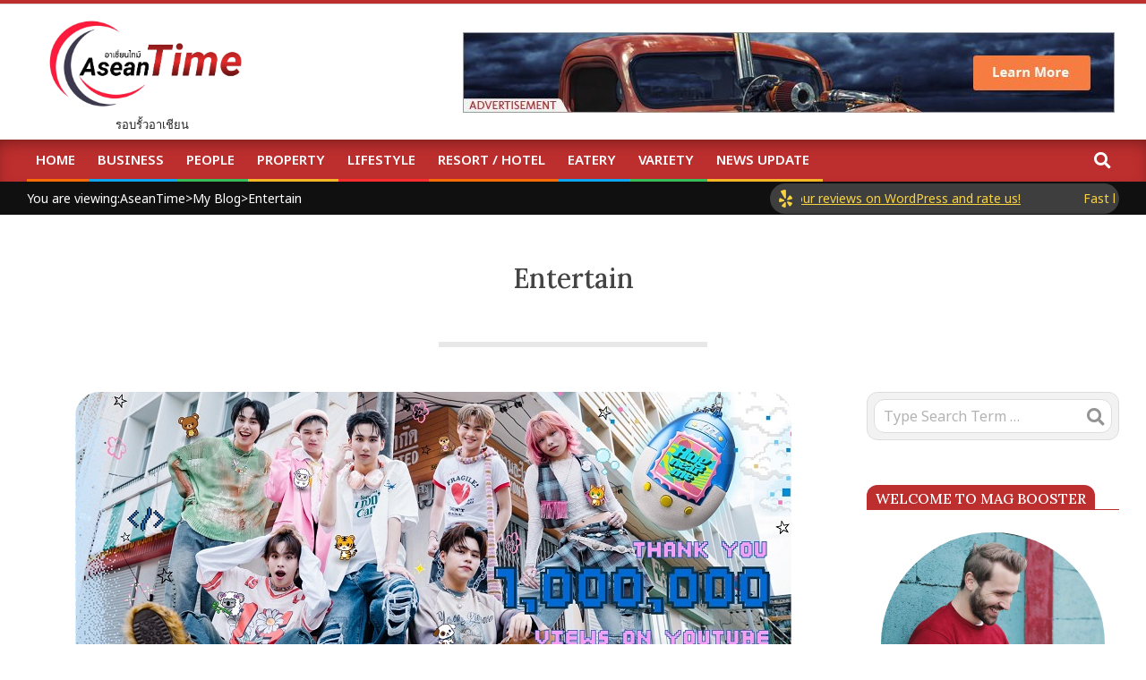

--- FILE ---
content_type: text/html; charset=UTF-8
request_url: https://www.aseantime.com/category/entertain/
body_size: 16961
content:
<!DOCTYPE html>
<html dir="ltr" lang="th" prefix="og: https://ogp.me/ns#" itemscope itemtype="https://schema.org/WebSite">

<head>
<meta charset="UTF-8" />
<title>Entertain - AseanTime</title>

		<!-- All in One SEO 4.9.3 - aioseo.com -->
	<meta name="robots" content="max-image-preview:large" />
	<meta name="google-site-verification" content="z2hpw8u-1t0ID6E9aEsfLeZVB37X8cYbWZ9B4bERzu4" />
	<meta name="msvalidate.01" content="09784B2647BD22F2D68F2AE67C38E055" />
	<link rel="canonical" href="https://www.aseantime.com/category/entertain/" />
	<link rel="next" href="https://www.aseantime.com/category/entertain/page/2/" />
	<meta name="generator" content="All in One SEO (AIOSEO) 4.9.3" />

		<meta name="google-site-verification" content="z2hpw8u-1t0ID6E9aEsfLeZVB37X8cYbWZ9B4bERzu4" />
		<script type="application/ld+json" class="aioseo-schema">
			{"@context":"https:\/\/schema.org","@graph":[{"@type":"BreadcrumbList","@id":"https:\/\/www.aseantime.com\/category\/entertain\/#breadcrumblist","itemListElement":[{"@type":"ListItem","@id":"https:\/\/www.aseantime.com#listItem","position":1,"name":"Home","item":"https:\/\/www.aseantime.com","nextItem":{"@type":"ListItem","@id":"https:\/\/www.aseantime.com\/category\/entertain\/#listItem","name":"Entertain"}},{"@type":"ListItem","@id":"https:\/\/www.aseantime.com\/category\/entertain\/#listItem","position":2,"name":"Entertain","previousItem":{"@type":"ListItem","@id":"https:\/\/www.aseantime.com#listItem","name":"Home"}}]},{"@type":"CollectionPage","@id":"https:\/\/www.aseantime.com\/category\/entertain\/#collectionpage","url":"https:\/\/www.aseantime.com\/category\/entertain\/","name":"Entertain - AseanTime","inLanguage":"th","isPartOf":{"@id":"https:\/\/www.aseantime.com\/#website"},"breadcrumb":{"@id":"https:\/\/www.aseantime.com\/category\/entertain\/#breadcrumblist"}},{"@type":"Organization","@id":"https:\/\/www.aseantime.com\/#organization","name":"94 Report.com","description":"\u0e23\u0e2d\u0e1a\u0e23\u0e31\u0e49\u0e27\u0e2d\u0e32\u0e40\u0e0a\u0e35\u0e22\u0e19","url":"https:\/\/www.aseantime.com\/","logo":{"@type":"ImageObject","url":"https:\/\/www.aseantime.com\/wp-content\/uploads\/2026\/01\/cropped-Aseantime-new-Logo.png","@id":"https:\/\/www.aseantime.com\/category\/entertain\/#organizationLogo","width":799,"height":323},"image":{"@id":"https:\/\/www.aseantime.com\/category\/entertain\/#organizationLogo"}},{"@type":"WebSite","@id":"https:\/\/www.aseantime.com\/#website","url":"https:\/\/www.aseantime.com\/","name":"94 Report.com","description":"\u0e23\u0e2d\u0e1a\u0e23\u0e31\u0e49\u0e27\u0e2d\u0e32\u0e40\u0e0a\u0e35\u0e22\u0e19","inLanguage":"th","publisher":{"@id":"https:\/\/www.aseantime.com\/#organization"}}]}
		</script>
		<!-- All in One SEO -->

<meta name="viewport" content="width=device-width, initial-scale=1" />
<meta name="generator" content="Magazine Lume 1.3.4" />
<link rel='dns-prefetch' href='//fonts.googleapis.com' />
<link rel="alternate" type="application/rss+xml" title="AseanTime &raquo; ฟีด" href="https://www.aseantime.com/feed/" />
<link rel="alternate" type="application/rss+xml" title="AseanTime &raquo; Entertain ฟีดหมวดหมู่" href="https://www.aseantime.com/category/entertain/feed/" />
<link rel="preload" href="https://www.aseantime.com/wp-content/themes/magazine-lume/library/fonticons/webfonts/fa-solid-900.woff2" as="font" crossorigin="anonymous">
<link rel="preload" href="https://www.aseantime.com/wp-content/themes/magazine-lume/library/fonticons/webfonts/fa-regular-400.woff2" as="font" crossorigin="anonymous">
<link rel="preload" href="https://www.aseantime.com/wp-content/themes/magazine-lume/library/fonticons/webfonts/fa-brands-400.woff2" as="font" crossorigin="anonymous">
<style id='wp-img-auto-sizes-contain-inline-css'>
img:is([sizes=auto i],[sizes^="auto," i]){contain-intrinsic-size:3000px 1500px}
/*# sourceURL=wp-img-auto-sizes-contain-inline-css */
</style>
<style id='wp-emoji-styles-inline-css'>

	img.wp-smiley, img.emoji {
		display: inline !important;
		border: none !important;
		box-shadow: none !important;
		height: 1em !important;
		width: 1em !important;
		margin: 0 0.07em !important;
		vertical-align: -0.1em !important;
		background: none !important;
		padding: 0 !important;
	}
/*# sourceURL=wp-emoji-styles-inline-css */
</style>
<style id='wp-block-library-inline-css'>
:root{--wp-block-synced-color:#7a00df;--wp-block-synced-color--rgb:122,0,223;--wp-bound-block-color:var(--wp-block-synced-color);--wp-editor-canvas-background:#ddd;--wp-admin-theme-color:#007cba;--wp-admin-theme-color--rgb:0,124,186;--wp-admin-theme-color-darker-10:#006ba1;--wp-admin-theme-color-darker-10--rgb:0,107,160.5;--wp-admin-theme-color-darker-20:#005a87;--wp-admin-theme-color-darker-20--rgb:0,90,135;--wp-admin-border-width-focus:2px}@media (min-resolution:192dpi){:root{--wp-admin-border-width-focus:1.5px}}.wp-element-button{cursor:pointer}:root .has-very-light-gray-background-color{background-color:#eee}:root .has-very-dark-gray-background-color{background-color:#313131}:root .has-very-light-gray-color{color:#eee}:root .has-very-dark-gray-color{color:#313131}:root .has-vivid-green-cyan-to-vivid-cyan-blue-gradient-background{background:linear-gradient(135deg,#00d084,#0693e3)}:root .has-purple-crush-gradient-background{background:linear-gradient(135deg,#34e2e4,#4721fb 50%,#ab1dfe)}:root .has-hazy-dawn-gradient-background{background:linear-gradient(135deg,#faaca8,#dad0ec)}:root .has-subdued-olive-gradient-background{background:linear-gradient(135deg,#fafae1,#67a671)}:root .has-atomic-cream-gradient-background{background:linear-gradient(135deg,#fdd79a,#004a59)}:root .has-nightshade-gradient-background{background:linear-gradient(135deg,#330968,#31cdcf)}:root .has-midnight-gradient-background{background:linear-gradient(135deg,#020381,#2874fc)}:root{--wp--preset--font-size--normal:16px;--wp--preset--font-size--huge:42px}.has-regular-font-size{font-size:1em}.has-larger-font-size{font-size:2.625em}.has-normal-font-size{font-size:var(--wp--preset--font-size--normal)}.has-huge-font-size{font-size:var(--wp--preset--font-size--huge)}.has-text-align-center{text-align:center}.has-text-align-left{text-align:left}.has-text-align-right{text-align:right}.has-fit-text{white-space:nowrap!important}#end-resizable-editor-section{display:none}.aligncenter{clear:both}.items-justified-left{justify-content:flex-start}.items-justified-center{justify-content:center}.items-justified-right{justify-content:flex-end}.items-justified-space-between{justify-content:space-between}.screen-reader-text{border:0;clip-path:inset(50%);height:1px;margin:-1px;overflow:hidden;padding:0;position:absolute;width:1px;word-wrap:normal!important}.screen-reader-text:focus{background-color:#ddd;clip-path:none;color:#444;display:block;font-size:1em;height:auto;left:5px;line-height:normal;padding:15px 23px 14px;text-decoration:none;top:5px;width:auto;z-index:100000}html :where(.has-border-color){border-style:solid}html :where([style*=border-top-color]){border-top-style:solid}html :where([style*=border-right-color]){border-right-style:solid}html :where([style*=border-bottom-color]){border-bottom-style:solid}html :where([style*=border-left-color]){border-left-style:solid}html :where([style*=border-width]){border-style:solid}html :where([style*=border-top-width]){border-top-style:solid}html :where([style*=border-right-width]){border-right-style:solid}html :where([style*=border-bottom-width]){border-bottom-style:solid}html :where([style*=border-left-width]){border-left-style:solid}html :where(img[class*=wp-image-]){height:auto;max-width:100%}:where(figure){margin:0 0 1em}html :where(.is-position-sticky){--wp-admin--admin-bar--position-offset:var(--wp-admin--admin-bar--height,0px)}@media screen and (max-width:600px){html :where(.is-position-sticky){--wp-admin--admin-bar--position-offset:0px}}

/*# sourceURL=wp-block-library-inline-css */
</style><style id='global-styles-inline-css'>
:root{--wp--preset--aspect-ratio--square: 1;--wp--preset--aspect-ratio--4-3: 4/3;--wp--preset--aspect-ratio--3-4: 3/4;--wp--preset--aspect-ratio--3-2: 3/2;--wp--preset--aspect-ratio--2-3: 2/3;--wp--preset--aspect-ratio--16-9: 16/9;--wp--preset--aspect-ratio--9-16: 9/16;--wp--preset--color--black: #000000;--wp--preset--color--cyan-bluish-gray: #abb8c3;--wp--preset--color--white: #ffffff;--wp--preset--color--pale-pink: #f78da7;--wp--preset--color--vivid-red: #cf2e2e;--wp--preset--color--luminous-vivid-orange: #ff6900;--wp--preset--color--luminous-vivid-amber: #fcb900;--wp--preset--color--light-green-cyan: #7bdcb5;--wp--preset--color--vivid-green-cyan: #00d084;--wp--preset--color--pale-cyan-blue: #8ed1fc;--wp--preset--color--vivid-cyan-blue: #0693e3;--wp--preset--color--vivid-purple: #9b51e0;--wp--preset--color--accent: #bd2e2e;--wp--preset--color--accent-font: #ffffff;--wp--preset--gradient--vivid-cyan-blue-to-vivid-purple: linear-gradient(135deg,rgb(6,147,227) 0%,rgb(155,81,224) 100%);--wp--preset--gradient--light-green-cyan-to-vivid-green-cyan: linear-gradient(135deg,rgb(122,220,180) 0%,rgb(0,208,130) 100%);--wp--preset--gradient--luminous-vivid-amber-to-luminous-vivid-orange: linear-gradient(135deg,rgb(252,185,0) 0%,rgb(255,105,0) 100%);--wp--preset--gradient--luminous-vivid-orange-to-vivid-red: linear-gradient(135deg,rgb(255,105,0) 0%,rgb(207,46,46) 100%);--wp--preset--gradient--very-light-gray-to-cyan-bluish-gray: linear-gradient(135deg,rgb(238,238,238) 0%,rgb(169,184,195) 100%);--wp--preset--gradient--cool-to-warm-spectrum: linear-gradient(135deg,rgb(74,234,220) 0%,rgb(151,120,209) 20%,rgb(207,42,186) 40%,rgb(238,44,130) 60%,rgb(251,105,98) 80%,rgb(254,248,76) 100%);--wp--preset--gradient--blush-light-purple: linear-gradient(135deg,rgb(255,206,236) 0%,rgb(152,150,240) 100%);--wp--preset--gradient--blush-bordeaux: linear-gradient(135deg,rgb(254,205,165) 0%,rgb(254,45,45) 50%,rgb(107,0,62) 100%);--wp--preset--gradient--luminous-dusk: linear-gradient(135deg,rgb(255,203,112) 0%,rgb(199,81,192) 50%,rgb(65,88,208) 100%);--wp--preset--gradient--pale-ocean: linear-gradient(135deg,rgb(255,245,203) 0%,rgb(182,227,212) 50%,rgb(51,167,181) 100%);--wp--preset--gradient--electric-grass: linear-gradient(135deg,rgb(202,248,128) 0%,rgb(113,206,126) 100%);--wp--preset--gradient--midnight: linear-gradient(135deg,rgb(2,3,129) 0%,rgb(40,116,252) 100%);--wp--preset--font-size--small: 13px;--wp--preset--font-size--medium: 20px;--wp--preset--font-size--large: 36px;--wp--preset--font-size--x-large: 42px;--wp--preset--spacing--20: 0.44rem;--wp--preset--spacing--30: 0.67rem;--wp--preset--spacing--40: 1rem;--wp--preset--spacing--50: 1.5rem;--wp--preset--spacing--60: 2.25rem;--wp--preset--spacing--70: 3.38rem;--wp--preset--spacing--80: 5.06rem;--wp--preset--shadow--natural: 6px 6px 9px rgba(0, 0, 0, 0.2);--wp--preset--shadow--deep: 12px 12px 50px rgba(0, 0, 0, 0.4);--wp--preset--shadow--sharp: 6px 6px 0px rgba(0, 0, 0, 0.2);--wp--preset--shadow--outlined: 6px 6px 0px -3px rgb(255, 255, 255), 6px 6px rgb(0, 0, 0);--wp--preset--shadow--crisp: 6px 6px 0px rgb(0, 0, 0);}:where(.is-layout-flex){gap: 0.5em;}:where(.is-layout-grid){gap: 0.5em;}body .is-layout-flex{display: flex;}.is-layout-flex{flex-wrap: wrap;align-items: center;}.is-layout-flex > :is(*, div){margin: 0;}body .is-layout-grid{display: grid;}.is-layout-grid > :is(*, div){margin: 0;}:where(.wp-block-columns.is-layout-flex){gap: 2em;}:where(.wp-block-columns.is-layout-grid){gap: 2em;}:where(.wp-block-post-template.is-layout-flex){gap: 1.25em;}:where(.wp-block-post-template.is-layout-grid){gap: 1.25em;}.has-black-color{color: var(--wp--preset--color--black) !important;}.has-cyan-bluish-gray-color{color: var(--wp--preset--color--cyan-bluish-gray) !important;}.has-white-color{color: var(--wp--preset--color--white) !important;}.has-pale-pink-color{color: var(--wp--preset--color--pale-pink) !important;}.has-vivid-red-color{color: var(--wp--preset--color--vivid-red) !important;}.has-luminous-vivid-orange-color{color: var(--wp--preset--color--luminous-vivid-orange) !important;}.has-luminous-vivid-amber-color{color: var(--wp--preset--color--luminous-vivid-amber) !important;}.has-light-green-cyan-color{color: var(--wp--preset--color--light-green-cyan) !important;}.has-vivid-green-cyan-color{color: var(--wp--preset--color--vivid-green-cyan) !important;}.has-pale-cyan-blue-color{color: var(--wp--preset--color--pale-cyan-blue) !important;}.has-vivid-cyan-blue-color{color: var(--wp--preset--color--vivid-cyan-blue) !important;}.has-vivid-purple-color{color: var(--wp--preset--color--vivid-purple) !important;}.has-black-background-color{background-color: var(--wp--preset--color--black) !important;}.has-cyan-bluish-gray-background-color{background-color: var(--wp--preset--color--cyan-bluish-gray) !important;}.has-white-background-color{background-color: var(--wp--preset--color--white) !important;}.has-pale-pink-background-color{background-color: var(--wp--preset--color--pale-pink) !important;}.has-vivid-red-background-color{background-color: var(--wp--preset--color--vivid-red) !important;}.has-luminous-vivid-orange-background-color{background-color: var(--wp--preset--color--luminous-vivid-orange) !important;}.has-luminous-vivid-amber-background-color{background-color: var(--wp--preset--color--luminous-vivid-amber) !important;}.has-light-green-cyan-background-color{background-color: var(--wp--preset--color--light-green-cyan) !important;}.has-vivid-green-cyan-background-color{background-color: var(--wp--preset--color--vivid-green-cyan) !important;}.has-pale-cyan-blue-background-color{background-color: var(--wp--preset--color--pale-cyan-blue) !important;}.has-vivid-cyan-blue-background-color{background-color: var(--wp--preset--color--vivid-cyan-blue) !important;}.has-vivid-purple-background-color{background-color: var(--wp--preset--color--vivid-purple) !important;}.has-black-border-color{border-color: var(--wp--preset--color--black) !important;}.has-cyan-bluish-gray-border-color{border-color: var(--wp--preset--color--cyan-bluish-gray) !important;}.has-white-border-color{border-color: var(--wp--preset--color--white) !important;}.has-pale-pink-border-color{border-color: var(--wp--preset--color--pale-pink) !important;}.has-vivid-red-border-color{border-color: var(--wp--preset--color--vivid-red) !important;}.has-luminous-vivid-orange-border-color{border-color: var(--wp--preset--color--luminous-vivid-orange) !important;}.has-luminous-vivid-amber-border-color{border-color: var(--wp--preset--color--luminous-vivid-amber) !important;}.has-light-green-cyan-border-color{border-color: var(--wp--preset--color--light-green-cyan) !important;}.has-vivid-green-cyan-border-color{border-color: var(--wp--preset--color--vivid-green-cyan) !important;}.has-pale-cyan-blue-border-color{border-color: var(--wp--preset--color--pale-cyan-blue) !important;}.has-vivid-cyan-blue-border-color{border-color: var(--wp--preset--color--vivid-cyan-blue) !important;}.has-vivid-purple-border-color{border-color: var(--wp--preset--color--vivid-purple) !important;}.has-vivid-cyan-blue-to-vivid-purple-gradient-background{background: var(--wp--preset--gradient--vivid-cyan-blue-to-vivid-purple) !important;}.has-light-green-cyan-to-vivid-green-cyan-gradient-background{background: var(--wp--preset--gradient--light-green-cyan-to-vivid-green-cyan) !important;}.has-luminous-vivid-amber-to-luminous-vivid-orange-gradient-background{background: var(--wp--preset--gradient--luminous-vivid-amber-to-luminous-vivid-orange) !important;}.has-luminous-vivid-orange-to-vivid-red-gradient-background{background: var(--wp--preset--gradient--luminous-vivid-orange-to-vivid-red) !important;}.has-very-light-gray-to-cyan-bluish-gray-gradient-background{background: var(--wp--preset--gradient--very-light-gray-to-cyan-bluish-gray) !important;}.has-cool-to-warm-spectrum-gradient-background{background: var(--wp--preset--gradient--cool-to-warm-spectrum) !important;}.has-blush-light-purple-gradient-background{background: var(--wp--preset--gradient--blush-light-purple) !important;}.has-blush-bordeaux-gradient-background{background: var(--wp--preset--gradient--blush-bordeaux) !important;}.has-luminous-dusk-gradient-background{background: var(--wp--preset--gradient--luminous-dusk) !important;}.has-pale-ocean-gradient-background{background: var(--wp--preset--gradient--pale-ocean) !important;}.has-electric-grass-gradient-background{background: var(--wp--preset--gradient--electric-grass) !important;}.has-midnight-gradient-background{background: var(--wp--preset--gradient--midnight) !important;}.has-small-font-size{font-size: var(--wp--preset--font-size--small) !important;}.has-medium-font-size{font-size: var(--wp--preset--font-size--medium) !important;}.has-large-font-size{font-size: var(--wp--preset--font-size--large) !important;}.has-x-large-font-size{font-size: var(--wp--preset--font-size--x-large) !important;}
/*# sourceURL=global-styles-inline-css */
</style>

<style id='classic-theme-styles-inline-css'>
/*! This file is auto-generated */
.wp-block-button__link{color:#fff;background-color:#32373c;border-radius:9999px;box-shadow:none;text-decoration:none;padding:calc(.667em + 2px) calc(1.333em + 2px);font-size:1.125em}.wp-block-file__button{background:#32373c;color:#fff;text-decoration:none}
/*# sourceURL=/wp-includes/css/classic-themes.min.css */
</style>
<link rel='stylesheet' id='wpness-grid-css' href='https://www.aseantime.com/wp-content/plugins/gutentor/assets/library/wpness-grid/wpness-grid.css?ver=1.0.0' media='all' />
<link rel='stylesheet' id='animate-css' href='https://www.aseantime.com/wp-content/plugins/gutentor/assets/library/animatecss/animate.min.css?ver=3.7.2' media='all' />
<link rel='stylesheet' id='wp-components-css' href='https://www.aseantime.com/wp-includes/css/dist/components/style.min.css?ver=6.9' media='all' />
<link rel='stylesheet' id='wp-preferences-css' href='https://www.aseantime.com/wp-includes/css/dist/preferences/style.min.css?ver=6.9' media='all' />
<link rel='stylesheet' id='wp-block-editor-css' href='https://www.aseantime.com/wp-includes/css/dist/block-editor/style.min.css?ver=6.9' media='all' />
<link rel='stylesheet' id='wp-reusable-blocks-css' href='https://www.aseantime.com/wp-includes/css/dist/reusable-blocks/style.min.css?ver=6.9' media='all' />
<link rel='stylesheet' id='wp-patterns-css' href='https://www.aseantime.com/wp-includes/css/dist/patterns/style.min.css?ver=6.9' media='all' />
<link rel='stylesheet' id='wp-editor-css' href='https://www.aseantime.com/wp-includes/css/dist/editor/style.min.css?ver=6.9' media='all' />
<link rel='stylesheet' id='gutentor-css' href='https://www.aseantime.com/wp-content/plugins/gutentor/dist/blocks.style.build.css?ver=3.5.4' media='all' />
<link rel='stylesheet' id='contact-form-7-css' href='https://www.aseantime.com/wp-content/plugins/contact-form-7/includes/css/styles.css?ver=6.1.4' media='all' />
<link rel='stylesheet' id='lightSlider-css' href='https://www.aseantime.com/wp-content/plugins/hootkit/assets/lightSlider.min.css?ver=1.1.2' media='' />
<link rel='stylesheet' id='font-awesome-css' href='https://www.aseantime.com/wp-content/themes/magazine-lume/library/fonticons/font-awesome.min.css?ver=5.15.4' media='all' />
<link rel='stylesheet' id='hoot-style-css' href='https://www.aseantime.com/wp-content/themes/magazine-lume/style.css?ver=1.3.4' media='all' />
<link rel='stylesheet' id='maglume-hootkit-css' href='https://www.aseantime.com/wp-content/themes/magazine-lume/hootkit/hootkit.css?ver=1.3.4' media='all' />
<link rel='stylesheet' id='aos-css' href='https://www.aseantime.com/wp-content/themes/magazine-lume/js/aos.css?ver=2.3.4' media='all' />
<link rel='stylesheet' id='hoot-wpblocks-css' href='https://www.aseantime.com/wp-content/themes/magazine-lume/include/blocks/wpblocks.css?ver=1.3.4' media='all' />
<style id='hoot-wpblocks-inline-css'>
:root { --hoot-radius-button: 25px; --hoot-radius-base: 25px; --hoot-radius-small: 23px; --hoot-radius-medium: 27px; --hoot-radius-big: 27px; --hoot-radius-limit12: 12px; --hoot-radius-limit20: 20px; --hoot-radius-limit50: 25px; --hoot-widget-margin: 50px; --hoot-logo-family: Lora, serif; --hoot-logo-size: 60px; --hoot-logo-lheight: 0.8em; --hoot-logo-lspace: 0px; --hoot-logo-style: normal; --hoot-logo-trans: uppercase; --hoot-logo-deco: none; --hoot-logo-weight: 700; --hoot-logo-color: #222222; --hoot-logo-line1-size: 20px; --hoot-logo-line2-size: 55px; --hoot-logo-line3-size: 45px; --hoot-logo-line4-size: 45px; --hoot-h1-size: 30px; --hoot-h2-size: 26px; --hoot-h3-size: 24px; --hoot-h4-size: 22px; --hoot-h5-size: 20px; --hoot-h6-size: 16px; --hoot-widgethead-size: 16px; --hoot-footerhead-size: 16px; --hoot-headings-family: Lora, serif; --hoot-headings-color: #444444; --hoot-headings-style: normal; --hoot-headings-trans: none; --hoot-headings-deco: none; --hoot-headings-weight: 500; --hoot-subheadings-color: #838383; --hoot-subheadings-family: "Noto Sans", sans-serif; --hoot-subheadings-weight: 400; --hoot-subheadings-style: italic; --hoot-subheadings-trans: none; --hoot-subheadings-deco: none; --hoot-linkcolor: #bd2e2e; --hoot-linkhovercolor: #8e2222; --hoot-basefont-color: #666666; --hoot-basefont-family: "Noto Sans", sans-serif; --hoot-basefont-size: 16px; --hoot-basefont-lheight: 1.65em; --hoot-basefont-lspace: 0px; --hoot-basefont-weight: 400; --hoot-basefont-style: normal; --hoot-basefont-trans: none; --hoot-basefont-light: #ababab; --hoot-accentcolor: #bd2e2e; --hoot-accentfont: #ffffff; --hoot-buttoncolor: #bd2e2e; --hoot-buttonfont: #ffffff; --hoot-body-bg: #ffffff; --hoot-box-bg: #ffffff; --hoot-article-bg: #f8f8f8; --hoot-goto-offset: 60px; --hoot-logo-iconsize: 50px; --hoot-logo-maximgwidth: 280px; --hoot-sticky-dtplogozoom: 0.65; --hoot-sticky-moblogozoom: 0.5; --hoot-topbar-padding: 0px 0px 0px 0px; --hoot-logo-margin: 10px 0px 10px 0px; --hoot-below-sitehead-padding: 0px 0px 0px 0px; --hoot-subfooter-padding: 35px 0px 40px 0px; --hoot-footer-padding: 50px 0 45px 0; --hoot-postfooter-padding: 20px 0 20px 0; --hoot-textstyle-topannbg: #00000080; --hoot-textstyle-topanncol: #eeeeee; --hoot-textstyle-belowshbg: #f7f7f7; --hoot-textstyle-belowshcol: #666666; --hoot-article-width: 800px; --hoot-article-width-nosb: 1400px; --hoot-fimg-minheight: 400px; --hoot-fimg-conpad: 60px; --hoot-fimg-imgpad: 15px; --hoot-fimg-headsize: 28px; --hoot-fimg-subheadsize: 16px; --hoot-fimg-textsize: 16px; --hoot-fimg-btnsize: 16px; --hoot-fimg-bg: #ffffff; --hoot-fimg-headcolor: #ffffff; --hoot-fimg-subheadcolor: #ffffff; --hoot-fimg-textcolor: #ffffff; --hoot-fimg-conbg: #00000099; --hoot-fimg-overlay: #00000026; }  .frontpage-area_h *:not(.button):not(button):not(.button *):not(button *):not(.social-icons-icon):not(.social-icons-icon *):not([class*='wpcf7']), .frontpage-area_h .more-link, .frontpage-area_h .more-link a { color: #ffffff; } #menu-item-11222,#menu-item-11222 .menu-tag { border-color: #fa6c04; } #menu-item-11222.current-menu-item:not(.nohighlight) > a, #menu-item-11222.current-menu-ancestor > a, #menu-item-11222:hover > a { color: #fa6c04; } #menu-item-11222 ul li.current-menu-item:not(.nohighlight) > a, #menu-item-11222 ul li.current-menu-ancestor > a, #menu-item-11222 ul li:hover > a,#menu-item-11222 .menu-tag { background: #fa6c04; color: #ffffff; } #menu-item-145,#menu-item-145 .menu-tag { border-color: #0ea7ef; } #menu-item-145.current-menu-item:not(.nohighlight) > a, #menu-item-145.current-menu-ancestor > a, #menu-item-145:hover > a { color: #0ea7ef; } #menu-item-145 ul li.current-menu-item:not(.nohighlight) > a, #menu-item-145 ul li.current-menu-ancestor > a, #menu-item-145 ul li:hover > a,#menu-item-145 .menu-tag { background: #0ea7ef; color: #ffffff; } #menu-item-149,#menu-item-149 .menu-tag { border-color: #37be5a; } #menu-item-149.current-menu-item:not(.nohighlight) > a, #menu-item-149.current-menu-ancestor > a, #menu-item-149:hover > a { color: #37be5a; } #menu-item-149 ul li.current-menu-item:not(.nohighlight) > a, #menu-item-149 ul li.current-menu-ancestor > a, #menu-item-149 ul li:hover > a,#menu-item-149 .menu-tag { background: #37be5a; color: #ffffff; } #menu-item-154,#menu-item-154 .menu-tag { border-color: #f7b528; } #menu-item-154.current-menu-item:not(.nohighlight) > a, #menu-item-154.current-menu-ancestor > a, #menu-item-154:hover > a { color: #f7b528; } #menu-item-154 ul li.current-menu-item:not(.nohighlight) > a, #menu-item-154 ul li.current-menu-ancestor > a, #menu-item-154 ul li:hover > a,#menu-item-154 .menu-tag { background: #f7b528; color: #ffffff; } #menu-item-147,#menu-item-147 .menu-tag { border-color: #ff2d2d; } #menu-item-147.current-menu-item:not(.nohighlight) > a, #menu-item-147.current-menu-ancestor > a, #menu-item-147:hover > a { color: #ff2d2d; } #menu-item-147 ul li.current-menu-item:not(.nohighlight) > a, #menu-item-147 ul li.current-menu-ancestor > a, #menu-item-147 ul li:hover > a,#menu-item-147 .menu-tag { background: #ff2d2d; color: #ffffff; } #menu-item-152,#menu-item-152 .menu-tag { border-color: #fa6c04; } #menu-item-152.current-menu-item:not(.nohighlight) > a, #menu-item-152.current-menu-ancestor > a, #menu-item-152:hover > a { color: #fa6c04; } #menu-item-152 ul li.current-menu-item:not(.nohighlight) > a, #menu-item-152 ul li.current-menu-ancestor > a, #menu-item-152 ul li:hover > a,#menu-item-152 .menu-tag { background: #fa6c04; color: #ffffff; } #menu-item-146,#menu-item-146 .menu-tag { border-color: #0ea7ef; } #menu-item-146.current-menu-item:not(.nohighlight) > a, #menu-item-146.current-menu-ancestor > a, #menu-item-146:hover > a { color: #0ea7ef; } #menu-item-146 ul li.current-menu-item:not(.nohighlight) > a, #menu-item-146 ul li.current-menu-ancestor > a, #menu-item-146 ul li:hover > a,#menu-item-146 .menu-tag { background: #0ea7ef; color: #ffffff; } #menu-item-153,#menu-item-153 .menu-tag { border-color: #37be5a; } #menu-item-153.current-menu-item:not(.nohighlight) > a, #menu-item-153.current-menu-ancestor > a, #menu-item-153:hover > a { color: #37be5a; } #menu-item-153 ul li.current-menu-item:not(.nohighlight) > a, #menu-item-153 ul li.current-menu-ancestor > a, #menu-item-153 ul li:hover > a,#menu-item-153 .menu-tag { background: #37be5a; color: #ffffff; } #menu-item-148,#menu-item-148 .menu-tag { border-color: #f7b528; } #menu-item-148.current-menu-item:not(.nohighlight) > a, #menu-item-148.current-menu-ancestor > a, #menu-item-148:hover > a { color: #f7b528; } #menu-item-148 ul li.current-menu-item:not(.nohighlight) > a, #menu-item-148 ul li.current-menu-ancestor > a, #menu-item-148 ul li:hover > a,#menu-item-148 .menu-tag { background: #f7b528; color: #ffffff; } .catblock-66 { color: #ffffff; background: #fa6c04; border-color: #fa6c04; } .catblock-66:hover { background: #ffffff; color: #fa6c04; } .catblock-29 { color: #ffffff; background: #0ea7ef; border-color: #0ea7ef; } .catblock-29:hover { background: #ffffff; color: #0ea7ef; } .catblock-76 { color: #ffffff; background: #37be5a; border-color: #37be5a; } .catblock-76:hover { background: #ffffff; color: #37be5a; } .catblock-28 { color: #ffffff; background: #f7b528; border-color: #f7b528; } .catblock-28:hover { background: #ffffff; color: #f7b528; } .catblock-64 { color: #ffffff; background: #ff2d2d; border-color: #ff2d2d; } .catblock-64:hover { background: #ffffff; color: #ff2d2d; } .catblock-47 { color: #ffffff; background: #fa6c04; border-color: #fa6c04; } .catblock-47:hover { background: #ffffff; color: #fa6c04; } .catblock-8 { color: #ffffff; background: #0ea7ef; border-color: #0ea7ef; } .catblock-8:hover { background: #ffffff; color: #0ea7ef; } .catblock-31 { color: #ffffff; background: #37be5a; border-color: #37be5a; } .catblock-31:hover { background: #ffffff; color: #37be5a; } .catblock-30 { color: #ffffff; background: #f7b528; border-color: #f7b528; } .catblock-30:hover { background: #ffffff; color: #f7b528; } .catblock-33 { color: #ffffff; background: #ff2d2d; border-color: #ff2d2d; } .catblock-33:hover { background: #ffffff; color: #ff2d2d; } .catblock-2 { color: #ffffff; background: #fa6c04; border-color: #fa6c04; } .catblock-2:hover { background: #ffffff; color: #fa6c04; } .catblock-67 { color: #ffffff; background: #0ea7ef; border-color: #0ea7ef; } .catblock-67:hover { background: #ffffff; color: #0ea7ef; } .catblock-65 { color: #ffffff; background: #37be5a; border-color: #37be5a; } .catblock-65:hover { background: #ffffff; color: #37be5a; } .catblock-27 { color: #ffffff; background: #f7b528; border-color: #f7b528; } .catblock-27:hover { background: #ffffff; color: #f7b528; } .catblock-78 { color: #ffffff; background: #ff2d2d; border-color: #ff2d2d; } .catblock-78:hover { background: #ffffff; color: #ff2d2d; }  @media only screen and (max-width: 969px) {  #menu-item-11222.current-menu-item:not(.nohighlight) > a, #menu-item-11222.current-menu-ancestor > a, #menu-item-11222:hover > a { background: #ffffff; } #menu-item-145.current-menu-item:not(.nohighlight) > a, #menu-item-145.current-menu-ancestor > a, #menu-item-145:hover > a { background: #ffffff; } #menu-item-149.current-menu-item:not(.nohighlight) > a, #menu-item-149.current-menu-ancestor > a, #menu-item-149:hover > a { background: #ffffff; } #menu-item-154.current-menu-item:not(.nohighlight) > a, #menu-item-154.current-menu-ancestor > a, #menu-item-154:hover > a { background: #ffffff; } #menu-item-147.current-menu-item:not(.nohighlight) > a, #menu-item-147.current-menu-ancestor > a, #menu-item-147:hover > a { background: #ffffff; } #menu-item-152.current-menu-item:not(.nohighlight) > a, #menu-item-152.current-menu-ancestor > a, #menu-item-152:hover > a { background: #ffffff; } #menu-item-146.current-menu-item:not(.nohighlight) > a, #menu-item-146.current-menu-ancestor > a, #menu-item-146:hover > a { background: #ffffff; } #menu-item-153.current-menu-item:not(.nohighlight) > a, #menu-item-153.current-menu-ancestor > a, #menu-item-153:hover > a { background: #ffffff; } #menu-item-148.current-menu-item:not(.nohighlight) > a, #menu-item-148.current-menu-ancestor > a, #menu-item-148:hover > a { background: #ffffff; } :root { --hoot-widget-margin: 40px; --hoot-goto-offset: 30px; --hoot-logo-maximgwidth: 300px; --hoot-topbar-padding: 7px 0px 7px 0px; --hoot-logo-margin: 15px 0px 15px 0px; --hoot-below-sitehead-padding: 7px 0px 12px 0px; --hoot-subfooter-padding: 35px 0px 40px 0px; --hoot-footer-padding: 40px 0 35px 0; --hoot-postfooter-padding: 20px 0 20px 0; --hoot-fimg-minheight: 200px; }  }  @media only screen and (max-width: 600px) {  :root { --hoot-widget-margin: 30px; --hoot-goto-offset: 10px; --hoot-logo-maximgwidth: 150px; --hoot-topbar-padding: 7px 0px 7px 0px; --hoot-logo-margin: 15px 0px 15px 0px; --hoot-below-sitehead-padding: 7px 0px 12px 0px; --hoot-subfooter-padding: 35px 0px 40px 0px; --hoot-footer-padding: 40px 0 35px 0; --hoot-postfooter-padding: 20px 0 20px 0; --hoot-fimg-minheight: 200px; }  }
/*# sourceURL=hoot-wpblocks-inline-css */
</style>
<link rel='stylesheet' id='maglume-googlefont-css' href='https://fonts.googleapis.com/css2?family=Lora:ital,wght@0,400;0,500;0,700;1,400;1,500;1,700&#038;subset=latin&#038;family=Noto+Sans:ital,wght@0,400;0,500;0,600;1,400;1,500;1,600&#038;subset=latin&#038;display=swap' media='all' />
<link rel='stylesheet' id='myStyleSheets-css' href='https://www.aseantime.com/wp-content/plugins/wp-latest-posts/css/wplp_front.css?ver=5.0.11' media='all' />
<script src="https://www.aseantime.com/wp-includes/js/jquery/jquery.min.js?ver=3.7.1" id="jquery-core-js"></script>
<script src="https://www.aseantime.com/wp-includes/js/jquery/jquery-migrate.min.js?ver=3.4.1" id="jquery-migrate-js"></script>

<!-- OG: 3.3.8 -->
<meta property="og:image" content="https://www.aseantime.com/wp-content/uploads/2026/01/cropped-Aseantime-new-Logo-1.png"><meta property="og:type" content="website"><meta property="og:locale" content="th"><meta property="og:site_name" content="AseanTime"><meta property="og:url" content="https://www.aseantime.com/category/entertain/"><meta property="og:title" content="Entertain - AseanTime">

<meta property="twitter:partner" content="ogwp"><meta property="twitter:title" content="Entertain - AseanTime"><meta property="twitter:url" content="https://www.aseantime.com/category/entertain/">
<meta itemprop="image" content="https://www.aseantime.com/wp-content/uploads/2026/01/cropped-Aseantime-new-Logo-1.png"><meta itemprop="name" content="Entertain - AseanTime">
<!-- /OG -->

<link rel="https://api.w.org/" href="https://www.aseantime.com/wp-json/" /><link rel="alternate" title="JSON" type="application/json" href="https://www.aseantime.com/wp-json/wp/v2/categories/64" /><link rel="EditURI" type="application/rsd+xml" title="RSD" href="https://www.aseantime.com/xmlrpc.php?rsd" />
<meta name="generator" content="WordPress 6.9" />
<!-- Analytics by WP Statistics - https://wp-statistics.com -->
<noscript><style>[data-aos] { opacity: 1 !important; transform: none !important; animation: none !important; }</style></noscript><link rel="icon" href="https://www.aseantime.com/wp-content/uploads/2026/01/cropped-Aseantime-new-Logo-1-32x32.png" sizes="32x32" />
<link rel="icon" href="https://www.aseantime.com/wp-content/uploads/2026/01/cropped-Aseantime-new-Logo-1-192x192.png" sizes="192x192" />
<link rel="apple-touch-icon" href="https://www.aseantime.com/wp-content/uploads/2026/01/cropped-Aseantime-new-Logo-1-180x180.png" />
<meta name="msapplication-TileImage" content="https://www.aseantime.com/wp-content/uploads/2026/01/cropped-Aseantime-new-Logo-1-270x270.png" />
</head>

<body class="archive category category-entertain category-64 wp-custom-logo wp-theme-magazine-lume magazine-lume hootwp ltr th parent-theme logged-out plural taxonomy taxonomy-category taxonomy-category-entertain gutentor-active altthemedividers has-fullwidth hootanim-sh hootanim-pgh hootanim-img hootanim-img1 hootanim-img2 hootanim-img3 hootanim-img4 hootanim-img5 hootanim-img6 hootanim-img7 hootanim-img8 hootanim-img9 hootanim-img10 aos-no-js" dir="ltr" itemscope="itemscope" itemtype="https://schema.org/Blog">

	
	<a href="#main" class="screen-reader-text">Skip to content</a>

		<div id="topbar" class=" topbar autoscroller inline-nav js-search hgrid-stretch">
		<div class="hgrid">
			<div class="hgrid-span-12">

				<div class="topbar-inner hootflex ">
					
						<div id="topbar-right" class="topbar-part topbar-right">
													</div>

										</div>

			</div>
		</div>
	</div>
	
	<div id="page-wrapper" class=" site-stretch page-wrapper sitewrap-narrow-right sidebarsN sidebars1 menubg-altstyle with-menubg menuscheme-accent hoot-cf7-style hoot-mapp-style hoot-jetpack-style hoot-sticky-sidebar autoscroller">

		
			<header id="header" class="site-header sitehead-side-widget sitehead-menu-bottom sitehead-menualign-left mobilesubmenu-click js-search stickydtp stickymob" role="banner" itemscope="itemscope" itemtype="https://schema.org/WPHeader" data-stickydtp="stickydtp-logomenu" data-stickymob="stickymob-logomenu">

		<div id="sitehead-part" class=" sitehead-part hgrid">
			<div class="sitehead-partinner hootflex hootflex--nor hgrid-span-12">
					<div id="branding" class="site-branding branding">
		<div id="site-logo" class="site-logo-image">
			<div id="site-logo-image" class="site-logo-image"><div id="site-title" class="site-title" itemprop="headline"><a href="https://www.aseantime.com/" class="custom-logo-link" rel="home"><img width="799" height="323" src="https://www.aseantime.com/wp-content/uploads/2026/01/cropped-Aseantime-new-Logo.png" class="custom-logo" alt="AseanTime" /></a><div style="height: 1px;width: 1px;margin: -1px;overflow: hidden;position: absolute !important">AseanTime</div></div><div id="site-description" class="site-description" itemprop="description">รอบรั้วอาเชียน </div></div>		</div>
	</div><!-- #branding -->
	<div id="sitehead-aside" class=" sitehead-aside">	<aside id="sidebar-sitehead" class="sidebar sidebar-sitehead inline-nav" role="complementary" itemscope="itemscope" itemtype="https://schema.org/WPSideBar">
		<section id="media_image-1" class="widget widget_media_image"><a href="https://wphoot.com/store/magazine-lume/" target="_blank"><img width="728" height="90" src="https://www.aseantime.com/wp-content/uploads/2019/05/ad1.jpg" class="image wp-image-11010  attachment-full size-full" alt="" style="max-width: 100%; height: auto;" decoding="async" srcset="https://www.aseantime.com/wp-content/uploads/2019/05/ad1.jpg 728w, https://www.aseantime.com/wp-content/uploads/2019/05/ad1-700x87.jpg 700w, https://www.aseantime.com/wp-content/uploads/2019/05/ad1-465x57.jpg 465w, https://www.aseantime.com/wp-content/uploads/2019/05/ad1-695x86.jpg 695w" sizes="(max-width: 728px) 100vw, 728px" /></a></section>	</aside>
	</div><div id="sitehead-menu" class=" sitehead-menu"><div class="sitehead-menu-style"></div>	<div class="screen-reader-text">Primary Navigation Menu</div>
	<nav id="menu-primary" class="menu nav-menu menu-primary" role="navigation" itemscope="itemscope" itemtype="https://schema.org/SiteNavigationElement">
		<a class="menu-toggle" href="#"><span class="menu-toggle-text">Menu</span><i class="fas fa-bars"></i></a>

		<ul id="menu-primary-items" class="menu menu-items sf-menu fixedmenu-items fixedmenu-left"><li id="menu-item-11222" class="menu-item menu-item-type-post_type menu-item-object-page menu-item-home menu-item-11222"><a href="https://www.aseantime.com/"><span class="menu-title"><span class="menu-title-text">HOME</span></span></a></li>
<li id="menu-item-145" class="menu-item menu-item-type-taxonomy menu-item-object-category menu-item-145"><a href="https://www.aseantime.com/category/business/"><span class="menu-title"><span class="menu-title-text">Business</span></span></a></li>
<li id="menu-item-149" class="menu-item menu-item-type-taxonomy menu-item-object-category menu-item-149"><a href="https://www.aseantime.com/category/people/"><span class="menu-title"><span class="menu-title-text">People</span></span></a></li>
<li id="menu-item-154" class="menu-item menu-item-type-taxonomy menu-item-object-category menu-item-154"><a href="https://www.aseantime.com/category/property/"><span class="menu-title"><span class="menu-title-text">Property</span></span></a></li>
<li id="menu-item-147" class="menu-item menu-item-type-taxonomy menu-item-object-category menu-item-147"><a href="https://www.aseantime.com/category/lifestyle/"><span class="menu-title"><span class="menu-title-text">Lifestyle</span></span></a></li>
<li id="menu-item-152" class="menu-item menu-item-type-taxonomy menu-item-object-category menu-item-152"><a href="https://www.aseantime.com/category/resort-hotel/"><span class="menu-title"><span class="menu-title-text">Resort / Hotel</span></span></a></li>
<li id="menu-item-146" class="menu-item menu-item-type-taxonomy menu-item-object-category menu-item-146"><a href="https://www.aseantime.com/category/eatery/"><span class="menu-title"><span class="menu-title-text">Eatery</span></span></a></li>
<li id="menu-item-153" class="menu-item menu-item-type-taxonomy menu-item-object-category menu-item-153"><a href="https://www.aseantime.com/category/variety/"><span class="menu-title"><span class="menu-title-text">Variety</span></span></a></li>
<li id="menu-item-148" class="menu-item menu-item-type-taxonomy menu-item-object-category menu-item-148"><a href="https://www.aseantime.com/category/news-update/"><span class="menu-title"><span class="menu-title-text">News Update</span></span></a></li>
</ul>
		<a class="menu-toggleclose" href="#"><i class="fas fa-times"></i></a>
	</nav><!-- #menu-primary -->
		<div class="menu-side-box inline-nav">
		<section id="search-3" class="widget widget_search"><div class="searchbody"><form method="get" class="searchform" action="https://www.aseantime.com/" ><label class="screen-reader-text">Search</label><input type="text" class="searchtext" name="s" placeholder="Type Search Term &hellip;" value="" /><input type="submit" class="submit" name="submit" value="Search" /></form><div class="searchicon"><i class="fas fa-search"></i></div></div><!-- /searchbody --></section>	</div>
	</div>			</div>
		</div>

	</header><!-- #header -->
	
			<div id="below-sitehead" class=" below-sitehead inline-nav js-search below-sitehead-boxed below-sitehead-scheme below-sitehead-dark">
		<div class="hgrid">
			<div class="hgrid-span-12">

				<div class="below-sitehead-inner hootflex ">
					
						<div id="below-sitehead-left" class="below-sitehead-part below-sitehead-left">
							<section id="bcn_widget-1" class="widget widget_breadcrumb_navxt"><div class="breadcrumbs" vocab="https://schema.org/" typeof="BreadcrumbList"><span class="hoot-bcn-pretext">You are viewing:</span><span property="itemListElement" typeof="ListItem"><a property="item" typeof="WebPage" title="Go to AseanTime." href="https://www.aseantime.com" class="home" ><span property="name">AseanTime</span></a><meta property="position" content="1"></span> &gt; <span property="itemListElement" typeof="ListItem"><a property="item" typeof="WebPage" title="Go to My Blog." href="https://www.aseantime.com/my-blog-2/" class="post-root post post-post" ><span property="name">My Blog</span></a><meta property="position" content="2"></span> &gt; <span property="itemListElement" typeof="ListItem"><span property="name" class="archive taxonomy category current-item">Entertain</span><meta property="url" content="https://www.aseantime.com/category/entertain/"><meta property="position" content="3"></span></div></section>						</div>

						
						<div id="below-sitehead-right" class="below-sitehead-part below-sitehead-right">
							<section id="hootkit-ticker-1" class="widget widget_hootkit-ticker">
<div class="ticker-widget ticker-usercontent ticker-simple ticker-userstyle ticker-withbg ticker-style1"  style="background:#3e3e3e;color:#f7d341;" ><i class="fa-yelp fab ticker-icon"></i>	<div class="ticker-msg-box"  style="width:350px;" data-speed='0.05'>
		<div class="ticker-msgs">
			<div class="ticker-msg"><div class="ticker-msg-inner"><a href="#">Top Picks: Checkout our reviews on WordPress and rate us!</a></div></div><div class="ticker-msg"><div class="ticker-msg-inner"></div></div><div class="ticker-msg"><div class="ticker-msg-inner">Fast loading WordPress Magazine theme with A+ Support.</div></div><div class="ticker-msg"><div class="ticker-msg-inner"></div></div>		</div>
	</div>

</div></section>						</div>

										</div>

			</div>
		</div>
	</div>
	
		<div id="main" class=" main">
			

		<div id="loop-meta-wrap" class=" loop-meta-wrap">
						<div class="hgrid">

				<div id="loop-meta" class=" loop-meta archive-header hgrid-span-12" itemscope="itemscope" itemtype="https://schema.org/WebPageElement" data-aos="fade-up">

					
					<h1 class=" loop-title entry-title archive-title" itemprop="headline">Entertain</h1>

					
				</div><!-- .loop-meta -->

			</div>
		</div>

	
<div class="hgrid main-content-grid">

	<main id="content" class="content  hgrid-span-9 has-sidebar layout-narrow-right " role="main">
		<div id="content-wrap" class=" content-wrap theiaStickySidebar">

			<div id="archive-wrap" class=" archive-wrap">
<article id="post-10854" class="entry author-dusitadmin post-10854 post type-post status-publish format-standard has-post-thumbnail category-entertain article_align-left article_align_mob-justify gridarticle_align-center gridarticle_align_mob-center archive-mixed archive-mixed-block3 mixedunit-big" itemscope="itemscope" itemtype="https://schema.org/BlogPosting" itemprop="blogPost" data-aos="fade-up">

	<div class="entry-grid hgrid">

		
		<div itemprop="image" itemscope itemtype="https://schema.org/ImageObject" class="entry-featured-img-wrap"><meta itemprop="url" content="https://www.aseantime.com/wp-content/uploads/2025/12/S__124649557.jpg"><meta itemprop="width" content="800"><meta itemprop="height" content="333"><a href="https://www.aseantime.com/entertain/10854/" class="entry-featured-img-link"><img width="800" height="333" src="https://www.aseantime.com/wp-content/uploads/2025/12/S__124649557.jpg" class="attachment-hoot-extra-wide-thumb entry-content-featured-img entry-grid-featured-img wp-post-image" alt="" itemscope="" decoding="async" srcset="https://www.aseantime.com/wp-content/uploads/2025/12/S__124649557.jpg 800w, https://www.aseantime.com/wp-content/uploads/2025/12/S__124649557-700x291.jpg 700w, https://www.aseantime.com/wp-content/uploads/2025/12/S__124649557-768x320.jpg 768w" sizes="(max-width: 800px) 100vw, 800px" itemprop="image" /></a></div>
		<div class="entry-grid-content hgrid-span-12">

			<header class="entry-header">
				<h2 class="entry-title" itemprop="headline"><a href="https://www.aseantime.com/entertain/10854/" rel="bookmark" itemprop="url">แรงไม่แผ่ว “อ้อมกอดใกล้ฉัน” (Hug Near Me)” ซิงเกิ้ลใหม่วง Y2Z!!  ทะลุล้านวิวแบบปังๆ</a></h2>			</header><!-- .entry-header -->

			<div class="screen-reader-text" itemprop="datePublished" itemtype="https://schema.org/Date">2025-12-27</div>
			<div class="entry-byline "> <div class="entry-byline-block entry-byline-catblock"><span class="catblock catblock-64"><a href="https://www.aseantime.com/category/entertain/" rel="category">Entertain</a></span> </div> <div class="entry-byline-block entry-byline-author"> <span class="entry-byline-label">By:</span> <span class="entry-author" itemprop="author" itemscope="itemscope" itemtype="https://schema.org/Person"><a href="https://www.aseantime.com/author/dusitadmin/" title="เขียนโดย Admin2" rel="author" class="url fn n" itemprop="url"><span itemprop="name">Admin2</span></a></span> </div> <div class="entry-byline-block entry-byline-date"> <span class="entry-byline-label">On:</span> <time class="entry-published updated" datetime="2025-12-27T16:44:08+07:00" itemprop="datePublished" title="วันเสาร์, ธันวาคม 27, 2025, 4:44 pm">ธันวาคม 27, 2025</time> </div><span class="entry-publisher" itemprop="publisher" itemscope="itemscope" itemtype="https://schema.org/Organization"><meta itemprop="name" content="AseanTime"><span itemprop="logo" itemscope itemtype="https://schema.org/ImageObject"><meta itemprop="url" content="https://www.aseantime.com/wp-content/uploads/2026/01/cropped-Aseantime-new-Logo.png"><meta itemprop="width" content="799"><meta itemprop="height" content="323"></span></span></div><!-- .entry-byline -->
			<div class="entry-summary" itemprop="description"><p>กระแสแรงไม่มีแผ่วและแรงอย่างต่อเนื่องจริงๆ สำหรับ <span class="more-link theme-more-link"><a href="https://www.aseantime.com/entertain/10854/">Continue Reading</a></span></p>
</div>
		</div><!-- .entry-grid-content -->

	</div><!-- .entry-grid -->

</article><!-- .entry -->


<article id="post-10785" class="entry author-dusitadmin post-10785 post type-post status-publish format-standard has-post-thumbnail category-entertain article_align-left article_align_mob-justify gridarticle_align-center gridarticle_align_mob-center archive-mixed archive-mixed-block3 mixedunit-block3 hcolumn-1-3" itemscope="itemscope" itemtype="https://schema.org/BlogPosting" itemprop="blogPost" data-aos="fade-up" data-aos-delay="200">

	<div class="entry-grid hgrid">

		
		<div itemprop="image" itemscope itemtype="https://schema.org/ImageObject" class="entry-featured-img-wrap"><meta itemprop="url" content="https://www.aseantime.com/wp-content/uploads/2025/12/ภาพประกอบข่าว3.jpg"><meta itemprop="width" content="690"><meta itemprop="height" content="460"><a href="https://www.aseantime.com/entertain/10785/" class="entry-featured-img-link"><img width="690" height="460" src="https://www.aseantime.com/wp-content/uploads/2025/12/ภาพประกอบข่าว3.jpg" class="attachment-hoot-large-thumb entry-content-featured-img entry-grid-featured-img wp-post-image" alt="" itemscope="" decoding="async" srcset="https://www.aseantime.com/wp-content/uploads/2025/12/ภาพประกอบข่าว3.jpg 800w, https://www.aseantime.com/wp-content/uploads/2025/12/ภาพประกอบข่าว3-700x466.jpg 700w, https://www.aseantime.com/wp-content/uploads/2025/12/ภาพประกอบข่าว3-768x512.jpg 768w" sizes="(max-width: 690px) 100vw, 690px" itemprop="image" /></a></div>
		<div class="entry-grid-content">

			<header class="entry-header">
				<h2 class="entry-title" itemprop="headline"><a href="https://www.aseantime.com/entertain/10785/" rel="bookmark" itemprop="url">เมื่อกาลเวลาทำให้ความสัมพันธ์ที่มีจางหายโดยไม่รู้ตัว “One Year: เลือนรางและจางหาย” เผยตัวอย่างซีรีส์สุดดราม่าถ่ายทอดความรักที่ค่อย ๆ เปลี่ยนไปตามกาลเวลา พร้อมพาผู้ชมสัมผัสเรื่องราวผ่านบรรยากาศการถ่ายทำที่จังหวัดภูเก็ต</a></h2>			</header><!-- .entry-header -->

			<div class="screen-reader-text" itemprop="datePublished" itemtype="https://schema.org/Date">2025-12-21</div>
			<div class="entry-byline "> <div class="entry-byline-block entry-byline-catblock"><span class="catblock catblock-64"><a href="https://www.aseantime.com/category/entertain/" rel="category">Entertain</a></span> </div> <div class="entry-byline-block entry-byline-author"> <span class="entry-byline-label">By:</span> <span class="entry-author" itemprop="author" itemscope="itemscope" itemtype="https://schema.org/Person"><a href="https://www.aseantime.com/author/dusitadmin/" title="เขียนโดย Admin2" rel="author" class="url fn n" itemprop="url"><span itemprop="name">Admin2</span></a></span> </div> <div class="entry-byline-block entry-byline-date"> <span class="entry-byline-label">On:</span> <time class="entry-published updated" datetime="2025-12-21T13:52:18+07:00" itemprop="datePublished" title="วันอาทิตย์, ธันวาคม 21, 2025, 1:52 pm">ธันวาคม 21, 2025</time> </div><span class="entry-publisher" itemprop="publisher" itemscope="itemscope" itemtype="https://schema.org/Organization"><meta itemprop="name" content="AseanTime"><span itemprop="logo" itemscope itemtype="https://schema.org/ImageObject"><meta itemprop="url" content="https://www.aseantime.com/wp-content/uploads/2026/01/cropped-Aseantime-new-Logo.png"><meta itemprop="width" content="799"><meta itemprop="height" content="323"></span></span></div><!-- .entry-byline -->
			<div class="entry-summary" itemprop="description"><p>กรุงเทพฯ, ประเทศไทย — ซีรีส์ดราม่าความสัมพันธ์เรื่<span class="more-link theme-more-link"><a href="https://www.aseantime.com/entertain/10785/">Continue Reading</a></span></p>
</div>
		</div><!-- .entry-grid-content -->

	</div><!-- .entry-grid -->

</article><!-- .entry -->


<article id="post-10347" class="entry author-dusitadmin post-10347 post type-post status-publish format-standard has-post-thumbnail category-entertain article_align-left article_align_mob-justify gridarticle_align-center gridarticle_align_mob-center archive-mixed archive-mixed-block3 mixedunit-block3 hcolumn-1-3" itemscope="itemscope" itemtype="https://schema.org/BlogPosting" itemprop="blogPost" data-aos="fade-up" data-aos-delay="400">

	<div class="entry-grid hgrid">

		
		<div itemprop="image" itemscope itemtype="https://schema.org/ImageObject" class="entry-featured-img-wrap"><meta itemprop="url" content="https://www.aseantime.com/wp-content/uploads/2025/11/2025_WHIB_Fanconcert_POSTER_BKK.jpg"><meta itemprop="width" content="388"><meta itemprop="height" content="550"><a href="https://www.aseantime.com/entertain/10347/" class="entry-featured-img-link"><img width="388" height="550" src="https://www.aseantime.com/wp-content/uploads/2025/11/2025_WHIB_Fanconcert_POSTER_BKK.jpg" class="attachment-hoot-large-thumb entry-content-featured-img entry-grid-featured-img wp-post-image" alt="" itemscope="" decoding="async" loading="lazy" srcset="https://www.aseantime.com/wp-content/uploads/2025/11/2025_WHIB_Fanconcert_POSTER_BKK.jpg 565w, https://www.aseantime.com/wp-content/uploads/2025/11/2025_WHIB_Fanconcert_POSTER_BKK-494x700.jpg 494w" sizes="auto, (max-width: 388px) 100vw, 388px" itemprop="image" /></a></div>
		<div class="entry-grid-content">

			<header class="entry-header">
				<h2 class="entry-title" itemprop="headline"><a href="https://www.aseantime.com/entertain/10347/" rel="bookmark" itemprop="url">AnD ชาวไทยกรี๊ด! “WHIB” คอนเฟิร์มเสิร์ฟความฟินส่งท้ายปี แฟนคอนครั้งแรกในไทย “WHIB 1st FANCON [AnD : New Chapter] In Bangkok” 21 ธ.ค.นี้!!</a></h2>			</header><!-- .entry-header -->

			<div class="screen-reader-text" itemprop="datePublished" itemtype="https://schema.org/Date">2025-11-17</div>
			<div class="entry-byline "> <div class="entry-byline-block entry-byline-catblock"><span class="catblock catblock-64"><a href="https://www.aseantime.com/category/entertain/" rel="category">Entertain</a></span> </div> <div class="entry-byline-block entry-byline-author"> <span class="entry-byline-label">By:</span> <span class="entry-author" itemprop="author" itemscope="itemscope" itemtype="https://schema.org/Person"><a href="https://www.aseantime.com/author/dusitadmin/" title="เขียนโดย Admin2" rel="author" class="url fn n" itemprop="url"><span itemprop="name">Admin2</span></a></span> </div> <div class="entry-byline-block entry-byline-date"> <span class="entry-byline-label">On:</span> <time class="entry-published updated" datetime="2025-11-17T10:35:08+07:00" itemprop="datePublished" title="วันจันทร์, พฤศจิกายน 17, 2025, 10:35 am">พฤศจิกายน 17, 2025</time> </div><span class="entry-publisher" itemprop="publisher" itemscope="itemscope" itemtype="https://schema.org/Organization"><meta itemprop="name" content="AseanTime"><span itemprop="logo" itemscope itemtype="https://schema.org/ImageObject"><meta itemprop="url" content="https://www.aseantime.com/wp-content/uploads/2026/01/cropped-Aseantime-new-Logo.png"><meta itemprop="width" content="799"><meta itemprop="height" content="323"></span></span></div><!-- .entry-byline -->
			<div class="entry-summary" itemprop="description"><p>เริศเลยล่ะ!! เวลาคอมพลีตของเหล่า AnD ชาวไทย (AnD ช<span class="more-link theme-more-link"><a href="https://www.aseantime.com/entertain/10347/">Continue Reading</a></span></p>
</div>
		</div><!-- .entry-grid-content -->

	</div><!-- .entry-grid -->

</article><!-- .entry -->


<article id="post-10331" class="entry author-dusitadmin post-10331 post type-post status-publish format-standard has-post-thumbnail category-entertain article_align-left article_align_mob-justify gridarticle_align-center gridarticle_align_mob-center archive-mixed archive-mixed-block3 mixedunit-block3 hcolumn-1-3" itemscope="itemscope" itemtype="https://schema.org/BlogPosting" itemprop="blogPost" data-aos="fade-up" data-aos-delay="600">

	<div class="entry-grid hgrid">

		
		<div itemprop="image" itemscope itemtype="https://schema.org/ImageObject" class="entry-featured-img-wrap"><meta itemprop="url" content="https://www.aseantime.com/wp-content/uploads/2025/11/ภาพบรรยากาศปี-2025-3.jpg"><meta itemprop="width" content="690"><meta itemprop="height" content="460"><a href="https://www.aseantime.com/entertain/10331/" class="entry-featured-img-link"><img width="690" height="460" src="https://www.aseantime.com/wp-content/uploads/2025/11/ภาพบรรยากาศปี-2025-3.jpg" class="attachment-hoot-large-thumb entry-content-featured-img entry-grid-featured-img wp-post-image" alt="" itemscope="" decoding="async" loading="lazy" srcset="https://www.aseantime.com/wp-content/uploads/2025/11/ภาพบรรยากาศปี-2025-3.jpg 800w, https://www.aseantime.com/wp-content/uploads/2025/11/ภาพบรรยากาศปี-2025-3-700x466.jpg 700w, https://www.aseantime.com/wp-content/uploads/2025/11/ภาพบรรยากาศปี-2025-3-768x512.jpg 768w" sizes="auto, (max-width: 690px) 100vw, 690px" itemprop="image" /></a></div>
		<div class="entry-grid-content">

			<header class="entry-header">
				<h2 class="entry-title" itemprop="headline"><a href="https://www.aseantime.com/entertain/10331/" rel="bookmark" itemprop="url">ตวีลจุลบี! ไทยโดนเรียกตัวด่วน! B.I ทนเสียงเรียกร้องไม่ไหว! กลับมามอบความฟินอีกครั้ง ใน “2026 B.I TOUR: The Last Parade Tour ENCORE in BANGKOK” โชว์พิเศษเฉพาะที่ไทยและเกาหลีเท่านั้น!</a></h2>			</header><!-- .entry-header -->

			<div class="screen-reader-text" itemprop="datePublished" itemtype="https://schema.org/Date">2025-11-17</div>
			<div class="entry-byline "> <div class="entry-byline-block entry-byline-catblock"><span class="catblock catblock-64"><a href="https://www.aseantime.com/category/entertain/" rel="category">Entertain</a></span> </div> <div class="entry-byline-block entry-byline-author"> <span class="entry-byline-label">By:</span> <span class="entry-author" itemprop="author" itemscope="itemscope" itemtype="https://schema.org/Person"><a href="https://www.aseantime.com/author/dusitadmin/" title="เขียนโดย Admin2" rel="author" class="url fn n" itemprop="url"><span itemprop="name">Admin2</span></a></span> </div> <div class="entry-byline-block entry-byline-date"> <span class="entry-byline-label">On:</span> <time class="entry-published updated" datetime="2025-11-17T00:04:14+07:00" itemprop="datePublished" title="วันจันทร์, พฤศจิกายน 17, 2025, 12:04 am">พฤศจิกายน 17, 2025</time> </div><span class="entry-publisher" itemprop="publisher" itemscope="itemscope" itemtype="https://schema.org/Organization"><meta itemprop="name" content="AseanTime"><span itemprop="logo" itemscope itemtype="https://schema.org/ImageObject"><meta itemprop="url" content="https://www.aseantime.com/wp-content/uploads/2026/01/cropped-Aseantime-new-Logo.png"><meta itemprop="width" content="799"><meta itemprop="height" content="323"></span></span></div><!-- .entry-byline -->
			<div class="entry-summary" itemprop="description"><p>Viu Scream Dates ชวนแฟนๆ ชาวไทยเตรียมหัวใจให้พร้อม<span class="more-link theme-more-link"><a href="https://www.aseantime.com/entertain/10331/">Continue Reading</a></span></p>
</div>
		</div><!-- .entry-grid-content -->

	</div><!-- .entry-grid -->

</article><!-- .entry -->


<article id="post-10130" class="entry author-admin post-10130 post type-post status-publish format-standard has-post-thumbnail category-entertain article_align-left article_align_mob-justify gridarticle_align-center gridarticle_align_mob-center archive-mixed archive-mixed-block3 mixedunit-block3 hcolumn-1-3" itemscope="itemscope" itemtype="https://schema.org/BlogPosting" itemprop="blogPost" data-aos="fade-up" data-aos-delay="200">

	<div class="entry-grid hgrid">

		
		<div itemprop="image" itemscope itemtype="https://schema.org/ImageObject" class="entry-featured-img-wrap"><meta itemprop="url" content="https://www.aseantime.com/wp-content/uploads/2025/11/S__122642472_0.jpg"><meta itemprop="width" content="688"><meta itemprop="height" content="550"><a href="https://www.aseantime.com/entertain/10130/" class="entry-featured-img-link"><img width="688" height="550" src="https://www.aseantime.com/wp-content/uploads/2025/11/S__122642472_0.jpg" class="attachment-hoot-large-thumb entry-content-featured-img entry-grid-featured-img wp-post-image" alt="" itemscope="" decoding="async" loading="lazy" srcset="https://www.aseantime.com/wp-content/uploads/2025/11/S__122642472_0.jpg 800w, https://www.aseantime.com/wp-content/uploads/2025/11/S__122642472_0-700x560.jpg 700w, https://www.aseantime.com/wp-content/uploads/2025/11/S__122642472_0-768x614.jpg 768w" sizes="auto, (max-width: 688px) 100vw, 688px" itemprop="image" /></a></div>
		<div class="entry-grid-content">

			<header class="entry-header">
				<h2 class="entry-title" itemprop="headline"><a href="https://www.aseantime.com/entertain/10130/" rel="bookmark" itemprop="url">ว้าวมาก!! เพลงใหม่ Y2Z กับคอนเซ็ปต์ปีศาจอสูร สื่อถึงด้านมืดในใจของคน ดึง “พาขวัญ BNK48&#8243; ร่วมเล่น MV</a></h2>			</header><!-- .entry-header -->

			<div class="screen-reader-text" itemprop="datePublished" itemtype="https://schema.org/Date">2025-11-01</div>
			<div class="entry-byline "> <div class="entry-byline-block entry-byline-catblock"><span class="catblock catblock-64"><a href="https://www.aseantime.com/category/entertain/" rel="category">Entertain</a></span> </div> <div class="entry-byline-block entry-byline-author"> <span class="entry-byline-label">By:</span> <span class="entry-author" itemprop="author" itemscope="itemscope" itemtype="https://schema.org/Person"><a href="https://www.aseantime.com/author/admin/" title="เขียนโดย admin" rel="author" class="url fn n" itemprop="url"><span itemprop="name">admin</span></a></span> </div> <div class="entry-byline-block entry-byline-date"> <span class="entry-byline-label">On:</span> <time class="entry-published updated" datetime="2025-11-01T16:18:25+07:00" itemprop="datePublished" title="วันเสาร์, พฤศจิกายน 1, 2025, 4:18 pm">พฤศจิกายน 1, 2025</time> </div><span class="entry-publisher" itemprop="publisher" itemscope="itemscope" itemtype="https://schema.org/Organization"><meta itemprop="name" content="AseanTime"><span itemprop="logo" itemscope itemtype="https://schema.org/ImageObject"><meta itemprop="url" content="https://www.aseantime.com/wp-content/uploads/2026/01/cropped-Aseantime-new-Logo.png"><meta itemprop="width" content="799"><meta itemprop="height" content="323"></span></span></div><!-- .entry-byline -->
			<div class="entry-summary" itemprop="description"><p> คัมแบ็คกลับมาให้หายคิดถึงกันแล้วสำหรับวง “Y2Z” ศิ<span class="more-link theme-more-link"><a href="https://www.aseantime.com/entertain/10130/">Continue Reading</a></span></p>
</div>
		</div><!-- .entry-grid-content -->

	</div><!-- .entry-grid -->

</article><!-- .entry -->


<article id="post-10126" class="entry author-admin post-10126 post type-post status-publish format-standard has-post-thumbnail category-entertain article_align-left article_align_mob-justify gridarticle_align-center gridarticle_align_mob-center archive-mixed archive-mixed-block3 mixedunit-block3 hcolumn-1-3" itemscope="itemscope" itemtype="https://schema.org/BlogPosting" itemprop="blogPost" data-aos="fade-up" data-aos-delay="400">

	<div class="entry-grid hgrid">

		
		<div itemprop="image" itemscope itemtype="https://schema.org/ImageObject" class="entry-featured-img-wrap"><meta itemprop="url" content="https://www.aseantime.com/wp-content/uploads/2025/11/S__122642463_0.jpg"><meta itemprop="width" content="690"><meta itemprop="height" content="388"><a href="https://www.aseantime.com/entertain/10126/" class="entry-featured-img-link"><img width="690" height="388" src="https://www.aseantime.com/wp-content/uploads/2025/11/S__122642463_0.jpg" class="attachment-hoot-large-thumb entry-content-featured-img entry-grid-featured-img wp-post-image" alt="" itemscope="" decoding="async" loading="lazy" srcset="https://www.aseantime.com/wp-content/uploads/2025/11/S__122642463_0.jpg 800w, https://www.aseantime.com/wp-content/uploads/2025/11/S__122642463_0-700x394.jpg 700w, https://www.aseantime.com/wp-content/uploads/2025/11/S__122642463_0-768x432.jpg 768w" sizes="auto, (max-width: 690px) 100vw, 690px" itemprop="image" /></a></div>
		<div class="entry-grid-content">

			<header class="entry-header">
				<h2 class="entry-title" itemprop="headline"><a href="https://www.aseantime.com/entertain/10126/" rel="bookmark" itemprop="url">ล้านวิวแตก!! เพลงใหม่ล่าสุด “RIZZ ME UP Feat.เบิ้ล ปทุมราช” ของ 6 สาววง EMPRESS ขึ้นแท่นเพลงใหม่มาแรง</a></h2>			</header><!-- .entry-header -->

			<div class="screen-reader-text" itemprop="datePublished" itemtype="https://schema.org/Date">2025-11-01</div>
			<div class="entry-byline "> <div class="entry-byline-block entry-byline-catblock"><span class="catblock catblock-64"><a href="https://www.aseantime.com/category/entertain/" rel="category">Entertain</a></span> </div> <div class="entry-byline-block entry-byline-author"> <span class="entry-byline-label">By:</span> <span class="entry-author" itemprop="author" itemscope="itemscope" itemtype="https://schema.org/Person"><a href="https://www.aseantime.com/author/admin/" title="เขียนโดย admin" rel="author" class="url fn n" itemprop="url"><span itemprop="name">admin</span></a></span> </div> <div class="entry-byline-block entry-byline-date"> <span class="entry-byline-label">On:</span> <time class="entry-published updated" datetime="2025-11-01T12:38:14+07:00" itemprop="datePublished" title="วันเสาร์, พฤศจิกายน 1, 2025, 12:38 pm">พฤศจิกายน 1, 2025</time> </div><span class="entry-publisher" itemprop="publisher" itemscope="itemscope" itemtype="https://schema.org/Organization"><meta itemprop="name" content="AseanTime"><span itemprop="logo" itemscope itemtype="https://schema.org/ImageObject"><meta itemprop="url" content="https://www.aseantime.com/wp-content/uploads/2026/01/cropped-Aseantime-new-Logo.png"><meta itemprop="width" content="799"><meta itemprop="height" content="323"></span></span></div><!-- .entry-byline -->
			<div class="entry-summary" itemprop="description"><p>ล้านวิวแตก!! เพลงใหม่ล่าสุด “RIZZ ME UP Feat.เบิ้ล<span class="more-link theme-more-link"><a href="https://www.aseantime.com/entertain/10126/">Continue Reading</a></span></p>
</div>
		</div><!-- .entry-grid-content -->

	</div><!-- .entry-grid -->

</article><!-- .entry -->


<article id="post-10072" class="entry author-dusitadmin post-10072 post type-post status-publish format-standard has-post-thumbnail category-entertain article_align-left article_align_mob-justify gridarticle_align-center gridarticle_align_mob-center archive-mixed archive-mixed-block3 mixedunit-block3 hcolumn-1-3" itemscope="itemscope" itemtype="https://schema.org/BlogPosting" itemprop="blogPost" data-aos="fade-up" data-aos-delay="600">

	<div class="entry-grid hgrid">

		
		<div itemprop="image" itemscope itemtype="https://schema.org/ImageObject" class="entry-featured-img-wrap"><meta itemprop="url" content="https://www.aseantime.com/wp-content/uploads/2025/10/S__82288652.jpg"><meta itemprop="width" content="690"><meta itemprop="height" content="289"><a href="https://www.aseantime.com/entertain/10072/" class="entry-featured-img-link"><img width="690" height="289" src="https://www.aseantime.com/wp-content/uploads/2025/10/S__82288652.jpg" class="attachment-hoot-large-thumb entry-content-featured-img entry-grid-featured-img wp-post-image" alt="" itemscope="" decoding="async" loading="lazy" srcset="https://www.aseantime.com/wp-content/uploads/2025/10/S__82288652.jpg 800w, https://www.aseantime.com/wp-content/uploads/2025/10/S__82288652-700x293.jpg 700w, https://www.aseantime.com/wp-content/uploads/2025/10/S__82288652-768x322.jpg 768w" sizes="auto, (max-width: 690px) 100vw, 690px" itemprop="image" /></a></div>
		<div class="entry-grid-content">

			<header class="entry-header">
				<h2 class="entry-title" itemprop="headline"><a href="https://www.aseantime.com/entertain/10072/" rel="bookmark" itemprop="url">“เซ้ง-ปอนด์” เปิดฉากความฮาพาฟิน ในซีรีส์วายแนวแอคชั่น คอมมาดี้ “Blood Fighter’s สังเวียนที่รัก” จากโปรเจกต์ “4 Destiny” เริ่มตอนแรก 30 ตุลาคมนี้</a></h2>			</header><!-- .entry-header -->

			<div class="screen-reader-text" itemprop="datePublished" itemtype="https://schema.org/Date">2025-10-29</div>
			<div class="entry-byline "> <div class="entry-byline-block entry-byline-catblock"><span class="catblock catblock-64"><a href="https://www.aseantime.com/category/entertain/" rel="category">Entertain</a></span> </div> <div class="entry-byline-block entry-byline-author"> <span class="entry-byline-label">By:</span> <span class="entry-author" itemprop="author" itemscope="itemscope" itemtype="https://schema.org/Person"><a href="https://www.aseantime.com/author/dusitadmin/" title="เขียนโดย Admin2" rel="author" class="url fn n" itemprop="url"><span itemprop="name">Admin2</span></a></span> </div> <div class="entry-byline-block entry-byline-date"> <span class="entry-byline-label">On:</span> <time class="entry-published updated" datetime="2025-10-29T18:19:50+07:00" itemprop="datePublished" title="วันพุธ, ตุลาคม 29, 2025, 6:19 pm">ตุลาคม 29, 2025</time> </div><span class="entry-publisher" itemprop="publisher" itemscope="itemscope" itemtype="https://schema.org/Organization"><meta itemprop="name" content="AseanTime"><span itemprop="logo" itemscope itemtype="https://schema.org/ImageObject"><meta itemprop="url" content="https://www.aseantime.com/wp-content/uploads/2026/01/cropped-Aseantime-new-Logo.png"><meta itemprop="width" content="799"><meta itemprop="height" content="323"></span></span></div><!-- .entry-byline -->
			<div class="entry-summary" itemprop="description"><p>เดินทางมาถึงเรื่องสุดท้ายกันแล้ว สำหรับ “Blood Fig<span class="more-link theme-more-link"><a href="https://www.aseantime.com/entertain/10072/">Continue Reading</a></span></p>
</div>
		</div><!-- .entry-grid-content -->

	</div><!-- .entry-grid -->

</article><!-- .entry -->

</div><div class="clearfix"></div>
	<nav class="navigation pagination" aria-label="Posts pagination">
		<h2 class="screen-reader-text">Posts pagination</h2>
		<div class="nav-links"><span aria-current="page" class="page-numbers current">1</span>
<a class="page-numbers" href="https://www.aseantime.com/category/entertain/page/2/">2</a>
<span class="page-numbers dots">&hellip;</span>
<a class="page-numbers" href="https://www.aseantime.com/category/entertain/page/14/">14</a>
<a class="next page-numbers" href="https://www.aseantime.com/category/entertain/page/2/">ถัดไป</a></div>
	</nav>
		</div><!-- #content-wrap -->
	</main><!-- #content -->

	
	<aside id="sidebar-primary" class="sidebar sidebar-primary hgrid-span-3 layout-narrow-right " role="complementary" itemscope="itemscope" itemtype="https://schema.org/WPSideBar">
		<div class=" sidebar-wrap theiaStickySidebar">

			<section id="search-2" class="widget widget_search"><div class="searchbody"><form method="get" class="searchform" action="https://www.aseantime.com/" ><label class="screen-reader-text">Search</label><input type="text" class="searchtext" name="s" placeholder="Type Search Term &hellip;" value="" /><input type="submit" class="submit" name="submit" value="Search" /></form><div class="searchicon"><i class="fas fa-search"></i></div></div><!-- /searchbody --></section><section id="hootkit-profile-1" class="widget widget_hootkit-profile">
<div class="profile-widget-wrap topborder-none bottomborder-none">
	<div class="profile-widget">

		<div class="widget-title-wrap hastitle"><h3 class="widget-title"><span>Welcome to Mag Booster</span></h3></div>			<div class="profile-image profile-img-circle" data-aos="zoom-in">
				<div class="profile-img-placeholder" style="background-image:url(https://www.aseantime.com/wp-content/uploads/2019/05/profile01.jpg);"></div>			</div>
			
					<div class="profile-content"><p>Permisit tegit colebat. Hanc inter ne sponte figuras. Securae animalibus minantia cognati habitabilis sua rudis orbe coeperunt. Declivia iunctarum diversa sinistra.</p>
</div>
		
									<div class="profile-textlink more-link">
					<a href="#" class="profile-link">Connect with Us</a>
				</div>
					
					<div class="profile-links social-icons-widget social-icons-small">
				<div class="profile-link"><a href="#" class="profile-link-inner fa-facebook-block social-icons-icon">
									<i class="fa-facebook-f fab"></i>
								</a></div><div class="profile-link"><a href="#" class="profile-link-inner fa-twitter-block social-icons-icon">
									<i class="fa-twitter fab"></i>
								</a></div><div class="profile-link"><a href="#" class="profile-link-inner fa-instagram-block social-icons-icon">
									<i class="fa-instagram fab"></i>
								</a></div><div class="profile-link"><a href="#" class="profile-link-inner fa-pinterest-block social-icons-icon">
									<i class="fa-pinterest fab"></i>
								</a></div><div class="profile-link"><a href="#" class="profile-link-inner fa-vimeo-square-block social-icons-icon">
									<i class="fa-vimeo-square fab"></i>
								</a></div>			</div>
			
	</div>
</div></section><section id="media_gallery-1" class="widget widget_media_gallery"><h3 class="widget-title"><span>Gallery (Lightbox in Premium)</span></h3><div id='gallery-1' class='gallery galleryid-10072 gallery-columns-2 gallery-size-thumbnail'><figure class='gallery-item'>
			<div class='gallery-icon landscape'>
				<a href='https://www.aseantime.com/wp-content/uploads/2019/05/image-i6.jpg'><img width="300" height="300" src="https://www.aseantime.com/wp-content/uploads/2019/05/image-i6-300x300.jpg" class="attachment-thumbnail size-thumbnail" alt="" decoding="async" loading="lazy" /></a>
			</div></figure><figure class='gallery-item'>
			<div class='gallery-icon landscape'>
				<a href='https://www.aseantime.com/wp-content/uploads/2019/05/image-i1.jpg'><img width="300" height="300" src="https://www.aseantime.com/wp-content/uploads/2019/05/image-i1-300x300.jpg" class="attachment-thumbnail size-thumbnail" alt="" decoding="async" loading="lazy" /></a>
			</div></figure><figure class='gallery-item'>
			<div class='gallery-icon landscape'>
				<a href='https://www.aseantime.com/wp-content/uploads/2025/06/image-02.jpg'><img width="300" height="300" src="https://www.aseantime.com/wp-content/uploads/2025/06/image-02-300x300.jpg" class="attachment-thumbnail size-thumbnail" alt="" decoding="async" loading="lazy" /></a>
			</div></figure><figure class='gallery-item'>
			<div class='gallery-icon landscape'>
				<a href='https://www.aseantime.com/wp-content/uploads/2025/06/image-01.jpg'><img width="300" height="300" src="https://www.aseantime.com/wp-content/uploads/2025/06/image-01-300x300.jpg" class="attachment-thumbnail size-thumbnail" alt="" decoding="async" loading="lazy" /></a>
			</div></figure><figure class='gallery-item'>
			<div class='gallery-icon landscape'>
				<a href='https://www.aseantime.com/wp-content/uploads/2019/05/image-l1.jpg'><img width="300" height="300" src="https://www.aseantime.com/wp-content/uploads/2019/05/image-l1-300x300.jpg" class="attachment-thumbnail size-thumbnail" alt="" decoding="async" loading="lazy" /></a>
			</div></figure><figure class='gallery-item'>
			<div class='gallery-icon landscape'>
				<a href='https://www.aseantime.com/wp-content/uploads/2025/06/image-03.jpg'><img width="300" height="300" src="https://www.aseantime.com/wp-content/uploads/2025/06/image-03-300x300.jpg" class="attachment-thumbnail size-thumbnail" alt="" decoding="async" loading="lazy" /></a>
			</div></figure>
		</div>
</section><section id="text-2" class="widget widget_text"><h3 class="widget-title"><span>Health &amp; Fitness</span></h3>			<div class="textwidget"><p><span style="display: block; text-align: center;">[ <a href="https://wphoot.com/store/magazine-lume/" target="_blank">Magazine Lume Premium</a> > Posts List Carousel Widget ]</span></p>
</div>
		</section><section id="text-3" class="widget widget_text"><h3 class="widget-title"><span>Home &amp; Interiors</span></h3>			<div class="textwidget"><p><span style="display: block; text-align: center;">[ <a href="https://wphoot.com/store/magazine-lume/" target="_blank">Magazine Lume Premium</a> > Posts List Carousel Widget ]</span></p>
</div>
		</section><section id="hootkit-cta-1" class="widget widget_hootkit-cta">
<div class="cta-widget-wrap topborder-shadow bottomborder-shadow">
	<div class="cta-widget  cta-center cta-light-on-dark cta-background cta-title-default cta-style1" data-aos="zoom-in">

		<div class="cta-content">

			
			
							<div class="cta-description"><p>Vestibulum suscipit nulla quis orci. Donec elit libero, sodales nec, volutpat a, suscipit non, turpis.</p>
</div>
			
		</div>

									<div class="cta-link cta-buttonlink">
					<a href="#" class="cta-button button button-medium border-box ">KNOW MORE</a>				</div>
					
	</div>
</div></section><section id="hootkit-social-icons-1" class="widget widget_hootkit-social-icons">
<div class="social-icons-widget social-icons-large social-icons-stylecolor social-icons-stylecircle"><div class="social-icons-align social-icons-aligncenter"><a href="#" class=" social-icons-icon fa-dribbble-block" target="_blank" data-aos="zoom-in" data-aos-delay="200">
					<i class="fa-dribbble fab"></i>
				</a><a href="#" class=" social-icons-icon fa-facebook-block" target="_blank" data-aos="zoom-in" data-aos-delay="400">
					<i class="fa-facebook-f fab"></i>
				</a><a href="#" class=" social-icons-icon fa-pinterest-block" target="_blank" data-aos="zoom-in" data-aos-delay="600">
					<i class="fa-pinterest fab"></i>
				</a><a href="#" class=" social-icons-icon fa-twitter-block" target="_blank" data-aos="zoom-in" data-aos-delay="800">
					<i class="fa-twitter fab"></i>
				</a><a href="#" class=" social-icons-icon fa-dropbox-block" target="_blank" data-aos="zoom-in" data-aos-delay="1000">
					<i class="fa-dropbox fab"></i>
				</a><a href="#" class=" social-icons-icon fa-google-plus-block" target="_blank" data-aos="zoom-in" data-aos-delay="1200">
					<i class="fa-google-plus-g fab"></i>
				</a><a href="#" class=" social-icons-icon fa-instagram-block" target="_blank" data-aos="zoom-in" data-aos-delay="1400">
					<i class="fa-instagram fab"></i>
				</a><a href="#" class=" social-icons-icon fa-soundcloud-block" target="_blank" data-aos="zoom-in" data-aos-delay="1600">
					<i class="fa-soundcloud fab"></i>
				</a><a href="#" class=" social-icons-icon fa-codepen-block" target="_blank" data-aos="zoom-in" data-aos-delay="1800">
					<i class="fa-codepen fab"></i>
				</a><a href="#" class=" social-icons-icon fa-houzz-block" target="_blank" data-aos="zoom-in" data-aos-delay="2000">
					<i class="fa-houzz fab"></i>
				</a><a href="#" class=" social-icons-icon fa-yelp-block" target="_blank" data-aos="zoom-in" data-aos-delay="2000">
					<i class="fa-yelp fab"></i>
				</a><a href="#" class=" social-icons-icon fa-tripadvisor-block" target="_blank" data-aos="zoom-in" data-aos-delay="2000">
					<i class="fa-tripadvisor fab"></i>
				</a><a href="#" class=" social-icons-icon fa-google-wallet-block" target="_blank" data-aos="zoom-in" data-aos-delay="2000">
					<i class="fa-google-wallet fab"></i>
				</a><a href="#" class=" social-icons-icon fa-etsy-block" target="_blank" data-aos="zoom-in" data-aos-delay="2000">
					<i class="fa-etsy fab"></i>
				</a></div></div></section>
		</div><!-- .sidebar-wrap -->
	</aside><!-- #sidebar-primary -->

	

</div><!-- .main-content-grid -->

		</div><!-- #main -->

		<div id="sub-footer" class=" sub-footer hgrid-stretch inline-nav">
	<div class="hgrid">
		<div class="hgrid-span-12">
			<section id="media_image-2" class="widget widget_media_image"><img width="1095" height="110" src="https://www.aseantime.com/wp-content/uploads/2025/12/footer-logos.jpg" class="image wp-image-11048  attachment-full size-full" alt="" style="max-width: 100%; height: auto;" decoding="async" loading="lazy" srcset="https://www.aseantime.com/wp-content/uploads/2025/12/footer-logos.jpg 1095w, https://www.aseantime.com/wp-content/uploads/2025/12/footer-logos-700x70.jpg 700w, https://www.aseantime.com/wp-content/uploads/2025/12/footer-logos-1024x103.jpg 1024w, https://www.aseantime.com/wp-content/uploads/2025/12/footer-logos-768x77.jpg 768w, https://www.aseantime.com/wp-content/uploads/2025/12/footer-logos-465x47.jpg 465w, https://www.aseantime.com/wp-content/uploads/2025/12/footer-logos-695x70.jpg 695w" sizes="auto, (max-width: 1095px) 100vw, 1095px" /></section>		</div>
	</div>
</div>
		
<footer id="footer" class="site-footer footer hgrid-stretch footercols-4-1 inlineblock-nav" role="contentinfo" itemscope="itemscope" itemtype="https://schema.org/WPFooter">
	<div class="hgrid">
					<div class="hgrid-span-3 footer-column">
				<section id="hootkit-profile-2" class="widget widget_hootkit-profile">
<div class="profile-widget-wrap topborder-none bottomborder-none">
	<div class="profile-widget">

					<div class="profile-image profile-img-full" data-aos="zoom-in">
				<img width="325" height="132" src="https://www.aseantime.com/wp-content/uploads/2025/12/logo-footer.jpg" class="profile-img attachment-full size-full" alt="" itemprop="image" decoding="async" loading="lazy" />			</div>
			
					<div class="profile-content"><p>Cepit onerosior occiduo! Tenent flexi recens crescendo perveniunt vis.</p>
</div>
		
									<div class="profile-textlink more-link">
					<a href="#" class="profile-link">KNOW MORE</a>
				</div>
					
		
	</div>
</div></section>			</div>
					<div class="hgrid-span-3 footer-column">
				<section id="nav_menu-3" class="widget widget_nav_menu"><h3 class="widget-title"><span>Company Links</span></h3><div class="menu-footer-menu-container"><ul id="menu-footer-menu" class="menu"><li id="menu-item-11205" class="menu-item menu-item-type-post_type menu-item-object-page menu-item-11205"><a href="https://www.aseantime.com/style-customization-typography/"><span class="menu-title"><span class="menu-title-text">Style Customization &amp; Typography</span></span></a></li>
<li id="menu-item-11206" class="menu-item menu-item-type-post_type menu-item-object-page menu-item-11206"><a href="https://www.aseantime.com/scrollpoints-single-page-site/"><span class="menu-title"><span class="menu-title-text">Scrollpoints (Single Page Site)</span></span></a></li>
<li id="menu-item-11184" class="menu-item menu-item-type-custom menu-item-object-custom menu-item-11184"><a target="_blank" href="https://wphoot.com/"><span class="menu-title"><span class="menu-title-text">wpHoot Home Page</span></span></a></li>
<li id="menu-item-11185" class="menu-item menu-item-type-custom menu-item-object-custom menu-item-11185"><a target="_blank" href="https://wphoot.com/support/"><span class="menu-title"><span class="menu-title-text">wpHoot Support / Documentation</span></span></a></li>
<li id="menu-item-11183" class="menu-item menu-item-type-custom menu-item-object-custom menu-item-11183"><a target="_blank" href="https://wphoot.com/store/magazine-lume/"><span class="menu-title"><span class="menu-title-text">Get Magazine Lume Premium</span></span></a></li>
</ul></div></section>			</div>
					<div class="hgrid-span-3 footer-column">
				<section id="text-5" class="widget widget_text"><h3 class="widget-title"><span>Get In Touch</span></h3>			<div class="textwidget"><p><span style="display: block; text-align: center;">[ <a href="https://wphoot.com/store/magazine-lume/" target="_blank">Magazine Lume Premium</a> > Contact Info Widget ]</span></p>
</div>
		</section><section id="hootkit-social-icons-3"  style=" margin-top:20px;" class="widget widget_hootkit-social-icons">
<div class="social-icons-widget social-icons-medium social-icons-stylecolor social-icons-stylecircle"><div class="social-icons-align social-icons-aligncenter"><a href="#" class=" social-icons-icon fa-x-twitter-block" target="_blank" data-aos="zoom-in" data-aos-delay="200">
					<i class="fa-x-twitter fab"></i>
				</a><a href="#" class=" social-icons-icon fa-etsy-block" target="_blank" data-aos="zoom-in" data-aos-delay="400">
					<i class="fa-etsy fab"></i>
				</a><a href="#" class=" social-icons-icon fa-instagram-block" target="_blank" data-aos="zoom-in" data-aos-delay="600">
					<i class="fa-instagram fab"></i>
				</a><a href="#" class=" social-icons-icon fa-pinterest-block" target="_blank" data-aos="zoom-in" data-aos-delay="800">
					<i class="fa-pinterest fab"></i>
				</a><a href="#" class=" social-icons-icon fa-discord-block" target="_blank" data-aos="zoom-in" data-aos-delay="1000">
					<i class="fa-discord fab"></i>
				</a></div></div></section>			</div>
					<div class="hgrid-span-3 footer-column">
				<section id="text-6" class="widget widget_text"><h3 class="widget-title"><span>Recent Posts</span></h3>			<div class="textwidget"><p><span style="display: block; text-align: center;">[ <a href="https://wphoot.com/store/magazine-lume/" target="_blank">Magazine Lume Premium</a> > Posts List Carousel Widget ]</span></p>
</div>
		</section>			</div>
			</div>
</footer><!-- #footer -->


			<div id="post-footer" class=" post-footer hgrid-stretch linkstyle">
		<div class="hgrid">
			<div class="hgrid-span-12">
				<p class="credit small">
					 Designed using <a class="theme-link" href="https://wphoot.com/themes/magazine-lume/" title="Magazine Lume WordPress Theme">Magazine Lume</a>. Powered by <a class="wp-link" href="https://wordpress.org">WordPress</a>. &copy; 2026				</p><!-- .credit -->
			</div>
		</div>
	</div>

	</div><!-- #page-wrapper -->

	<a class="fixed-goto-top waypoints-goto-top goto-top-style7" href="#page-wrapper" data-scroll-to="body"><i class="fa-chevron-up fas"></i></a>
	<script type="speculationrules">
{"prefetch":[{"source":"document","where":{"and":[{"href_matches":"/*"},{"not":{"href_matches":["/wp-*.php","/wp-admin/*","/wp-content/uploads/*","/wp-content/*","/wp-content/plugins/*","/wp-content/themes/magazine-lume/*","/*\\?(.+)"]}},{"not":{"selector_matches":"a[rel~=\"nofollow\"]"}},{"not":{"selector_matches":".no-prefetch, .no-prefetch a"}}]},"eagerness":"conservative"}]}
</script>
<script id="hoverIntent-js-extra">
var hootData = {"scrollerSpeed":"linear","scrollerPadding":"100","smoothScroll":"enable","aos":"enable","aosdisable":"","aosonce":"disable","wayTopButton":"enable","scrollTopButton":"enable","ajaxPaginate":"enable","loopnavPreview":"enable","urlHashScroller":"enable","urlHashScrollerUglifyLink":"enable","pageloadScrollID":"main","contentblockhover":"enable","contentblockhovertext":"disable"};
//# sourceURL=hoverIntent-js-extra
</script>
<script src="https://www.aseantime.com/wp-includes/js/hoverIntent.min.js?ver=1.10.2" id="hoverIntent-js"></script>
<script src="https://www.aseantime.com/wp-content/themes/magazine-lume/js/jquery.superfish.min.js?ver=1.7.5" id="jquery-superfish-js"></script>
<script src="https://www.aseantime.com/wp-content/themes/magazine-lume/js/jquery.fitvids.min.js?ver=1.1" id="jquery-fitvids-js"></script>
<script src="https://www.aseantime.com/wp-content/themes/magazine-lume/js/resizesensor.min.js?ver=1.7.0" id="resizesensor-js"></script>
<script src="https://www.aseantime.com/wp-content/themes/magazine-lume/js/jquery.theia-sticky-sidebar.js?ver=1.7.0" id="jquery-theia-sticky-sidebar-js"></script>
<script src="https://www.aseantime.com/wp-content/themes/magazine-lume/js/lenis.min.js?ver=1.1.17" id="lenis-js"></script>
<script src="https://www.aseantime.com/wp-content/plugins/gutentor/assets/library/wow/wow.min.js?ver=1.2.1" id="wow-js"></script>
<script src="https://www.aseantime.com/wp-includes/js/dist/hooks.min.js?ver=dd5603f07f9220ed27f1" id="wp-hooks-js"></script>
<script src="https://www.aseantime.com/wp-includes/js/dist/i18n.min.js?ver=c26c3dc7bed366793375" id="wp-i18n-js"></script>
<script id="wp-i18n-js-after">
wp.i18n.setLocaleData( { 'text direction\u0004ltr': [ 'ltr' ] } );
//# sourceURL=wp-i18n-js-after
</script>
<script src="https://www.aseantime.com/wp-content/plugins/contact-form-7/includes/swv/js/index.js?ver=6.1.4" id="swv-js"></script>
<script id="contact-form-7-js-before">
var wpcf7 = {
    "api": {
        "root": "https:\/\/www.aseantime.com\/wp-json\/",
        "namespace": "contact-form-7\/v1"
    }
};
//# sourceURL=contact-form-7-js-before
</script>
<script src="https://www.aseantime.com/wp-content/plugins/contact-form-7/includes/js/index.js?ver=6.1.4" id="contact-form-7-js"></script>
<script src="https://www.aseantime.com/wp-content/plugins/hootkit/assets/jquery.lightSlider.min.js?ver=1.1.2" id="jquery-lightSlider-js"></script>
<script src="https://www.aseantime.com/wp-content/plugins/hootkit/assets/widgets.js?ver=3.0.3" id="hootkit-widgets-js"></script>
<script id="hootkit-miscmods-js-extra">
var hootkitMiscmodsData = {"ajaxurl":"https://www.aseantime.com/wp-admin/admin-ajax.php"};
//# sourceURL=hootkit-miscmods-js-extra
</script>
<script src="https://www.aseantime.com/wp-content/plugins/hootkit/assets/miscmods.js?ver=3.0.3" id="hootkit-miscmods-js"></script>
<script src="https://www.aseantime.com/wp-content/themes/magazine-lume/js/hoot.theme.js?ver=1.3.4" id="hoot-theme-js"></script>
<script src="https://www.aseantime.com/wp-content/themes/magazine-lume/library/js/jquery.waypoints.min.js?ver=4.0.1" id="jquery-waypoints-js"></script>
<script src="https://www.aseantime.com/wp-content/themes/magazine-lume/js/aos.js?ver=2.3.4" id="aos-js"></script>
<script src="https://www.aseantime.com/wp-content/themes/magazine-lume/library/js/scroller.js?ver=3.1.0" id="hoot-scroller-js"></script>
<script id="gutentor-block-js-extra">
var gutentorLS = {"fontAwesomeVersion":"5","restNonce":"1c565e7669","restUrl":"https://www.aseantime.com/wp-json/"};
//# sourceURL=gutentor-block-js-extra
</script>
<script src="https://www.aseantime.com/wp-content/plugins/gutentor/assets/js/gutentor.js?ver=3.5.4" id="gutentor-block-js"></script>
<script id="wp-emoji-settings" type="application/json">
{"baseUrl":"https://s.w.org/images/core/emoji/17.0.2/72x72/","ext":".png","svgUrl":"https://s.w.org/images/core/emoji/17.0.2/svg/","svgExt":".svg","source":{"concatemoji":"https://www.aseantime.com/wp-includes/js/wp-emoji-release.min.js?ver=6.9"}}
</script>
<script type="module">
/*! This file is auto-generated */
const a=JSON.parse(document.getElementById("wp-emoji-settings").textContent),o=(window._wpemojiSettings=a,"wpEmojiSettingsSupports"),s=["flag","emoji"];function i(e){try{var t={supportTests:e,timestamp:(new Date).valueOf()};sessionStorage.setItem(o,JSON.stringify(t))}catch(e){}}function c(e,t,n){e.clearRect(0,0,e.canvas.width,e.canvas.height),e.fillText(t,0,0);t=new Uint32Array(e.getImageData(0,0,e.canvas.width,e.canvas.height).data);e.clearRect(0,0,e.canvas.width,e.canvas.height),e.fillText(n,0,0);const a=new Uint32Array(e.getImageData(0,0,e.canvas.width,e.canvas.height).data);return t.every((e,t)=>e===a[t])}function p(e,t){e.clearRect(0,0,e.canvas.width,e.canvas.height),e.fillText(t,0,0);var n=e.getImageData(16,16,1,1);for(let e=0;e<n.data.length;e++)if(0!==n.data[e])return!1;return!0}function u(e,t,n,a){switch(t){case"flag":return n(e,"\ud83c\udff3\ufe0f\u200d\u26a7\ufe0f","\ud83c\udff3\ufe0f\u200b\u26a7\ufe0f")?!1:!n(e,"\ud83c\udde8\ud83c\uddf6","\ud83c\udde8\u200b\ud83c\uddf6")&&!n(e,"\ud83c\udff4\udb40\udc67\udb40\udc62\udb40\udc65\udb40\udc6e\udb40\udc67\udb40\udc7f","\ud83c\udff4\u200b\udb40\udc67\u200b\udb40\udc62\u200b\udb40\udc65\u200b\udb40\udc6e\u200b\udb40\udc67\u200b\udb40\udc7f");case"emoji":return!a(e,"\ud83e\u1fac8")}return!1}function f(e,t,n,a){let r;const o=(r="undefined"!=typeof WorkerGlobalScope&&self instanceof WorkerGlobalScope?new OffscreenCanvas(300,150):document.createElement("canvas")).getContext("2d",{willReadFrequently:!0}),s=(o.textBaseline="top",o.font="600 32px Arial",{});return e.forEach(e=>{s[e]=t(o,e,n,a)}),s}function r(e){var t=document.createElement("script");t.src=e,t.defer=!0,document.head.appendChild(t)}a.supports={everything:!0,everythingExceptFlag:!0},new Promise(t=>{let n=function(){try{var e=JSON.parse(sessionStorage.getItem(o));if("object"==typeof e&&"number"==typeof e.timestamp&&(new Date).valueOf()<e.timestamp+604800&&"object"==typeof e.supportTests)return e.supportTests}catch(e){}return null}();if(!n){if("undefined"!=typeof Worker&&"undefined"!=typeof OffscreenCanvas&&"undefined"!=typeof URL&&URL.createObjectURL&&"undefined"!=typeof Blob)try{var e="postMessage("+f.toString()+"("+[JSON.stringify(s),u.toString(),c.toString(),p.toString()].join(",")+"));",a=new Blob([e],{type:"text/javascript"});const r=new Worker(URL.createObjectURL(a),{name:"wpTestEmojiSupports"});return void(r.onmessage=e=>{i(n=e.data),r.terminate(),t(n)})}catch(e){}i(n=f(s,u,c,p))}t(n)}).then(e=>{for(const n in e)a.supports[n]=e[n],a.supports.everything=a.supports.everything&&a.supports[n],"flag"!==n&&(a.supports.everythingExceptFlag=a.supports.everythingExceptFlag&&a.supports[n]);var t;a.supports.everythingExceptFlag=a.supports.everythingExceptFlag&&!a.supports.flag,a.supports.everything||((t=a.source||{}).concatemoji?r(t.concatemoji):t.wpemoji&&t.twemoji&&(r(t.twemoji),r(t.wpemoji)))});
//# sourceURL=https://www.aseantime.com/wp-includes/js/wp-emoji-loader.min.js
</script>

</body>
</html>

--- FILE ---
content_type: text/css
request_url: https://www.aseantime.com/wp-content/themes/magazine-lume/hootkit/hootkit.css?ver=1.3.4
body_size: 14652
content:
/**
 * Hootkit Plugin Styles
 * ========================================================
 */
/**
 * Slider
 * ========================================================
 */
/************* Light Slider *************/
.lSSlideOuter {
  position: relative;
}

.lightSlider {
  height: 0;
  overflow: hidden; /* To prevent F.O.U.C. */
  -webkit-transition: height 0.8s linear;
  -moz-transition: height 0.8s linear;
  -o-transition: height 0.8s linear;
  transition: height 0.8s linear;
}
.lightSlider .wrap-light-on-dark a.hootkitslide-button {
  color: var(--hoot-textstyle-light);
  background: var(--hoot-textstyle-darkbg);
  display: block;
  margin: 0;
  padding: 2px 15px;
  border-color: transparent;
}
.lightSlider .wrap-light-on-dark a.hootkitslide-button:hover {
  background: var(--hoot-accentfont);
  color: var(--hoot-accentcolor);
  border-color: var(--hoot-accentcolor);
}
.lightSlider .textstyle-light-on-dark {
  padding: 0;
  background: none;
}
.lightSlider .textstyle-light-on-dark .hootkitslide-text {
  background: var(--hoot-textstyle-darkbg);
  padding: 13px;
}
.lightSlider .textstyle-light-on-dark .hootkitslide-text a {
  text-decoration: underline;
}
.lightSlider .wrap-dark-on-light a.hootkitslide-button {
  color: var(--hoot-textstyle-dark);
  background: var(--hoot-textstyle-lightbg);
  display: block;
  margin: 0;
  padding: 2px 15px;
  border-color: transparent;
}
.lightSlider .wrap-dark-on-light a.hootkitslide-button:hover {
  background: var(--hoot-accentfont);
  color: var(--hoot-accentcolor);
  border-color: var(--hoot-accentcolor);
}
.lightSlider .textstyle-dark-on-light {
  padding: 0;
  background: none;
}
.lightSlider .textstyle-dark-on-light .hootkitslide-text {
  background: var(--hoot-textstyle-lightbg);
  padding: 13px;
}
.lightSlider .textstyle-dark-on-light .hootkitslide-text a {
  text-decoration: underline;
}
.lightSlider .hootkitslide-head, .lightSlider .hootkitslide-text {
  margin: 2px 0;
}
.lightSlider .wrap-light-on-dark .hootkitslide-head, .lightSlider .wrap-dark-on-light .hootkitslide-head {
  color: var(--hoot-accentfont);
  background: var(--hoot-accentcolor);
  padding: 13px;
}
.lightSlider li.lightSlide {
  padding: 0;
  margin: 0;
}

ul.lightSlider, #page-wrapper ul.lightSlider {
  margin: 0;
  list-style: none;
}

.lSAction > a {
  background-image: none;
  opacity: 1;
  z-index: 101;
  top: 0;
  bottom: 0;
  height: auto;
  margin: 0;
  display: none;
  color: #444;
  -webkit-transition: color 0.3s ease-in, background-color 0.3s ease-in, border-color 0.3s ease-in;
  -moz-transition: color 0.3s ease-in, background-color 0.3s ease-in, border-color 0.3s ease-in;
  -o-transition: color 0.3s ease-in, background-color 0.3s ease-in, border-color 0.3s ease-in;
  transition: color 0.3s ease-in, background-color 0.3s ease-in, border-color 0.3s ease-in;
}
.lSAction > a:after {
  font-family: "Font Awesome 5 Free";
  font-weight: 900;
  font-style: normal;
  text-decoration: inherit;
  -webkit-font-smoothing: antialiased;
  vertical-align: middle;
  position: absolute;
  top: 45%;
  font-size: 28px;
}
.lSAction > .lSPrev {
  left: 0;
}
.lSAction > .lSPrev:after {
  content: "\f053";
  left: 6px;
}
.lSAction > .lSNext {
  right: 0;
}
.lSAction > .lSNext:after {
  content: "\f054";
  right: 6px;
}
.lSAction > a:hover {
  background-color: rgba(255, 255, 255, 0.5);
}

div.lSAction > a.lSNext, div.lSAction > a.lSNext:hover, div.lSAction > a.lSPrev, div.lSAction > a.lSPrev:hover {
  text-decoration: none;
}

.lSSlideWrapper:hover .lSAction > a {
  display: block;
}

.lSPager {
  position: absolute;
  left: 0;
  right: 0;
  bottom: 10px;
}

.lSPager, .lSPager li, .lSPager a {
  line-height: 10px;
}

.lSSlideOuter ul.lSPager.lSpg {
  margin-top: 0 !important;
  list-style: none outside none;
}
.lSSlideOuter ul.lSPager.lSpg > li {
  padding: 2px 5px;
}
.lSSlideOuter ul.lSPager.lSpg > li a {
  width: 23px;
  height: 8px;
  border: solid 1px var(--hoot-accentcolor);
  background: none;
}
.lSSlideOuter ul.lSPager.lSpg > li:hover a, .lSSlideOuter ul.lSPager.lSpg > li.active a {
  background-color: var(--hoot-accentcolor);
}

.hidearrows .lSSlideOuter .lSAction {
  display: none !important;
}

.hidebullets .lSSlideOuter .lSPager {
  display: none !important;
}

/*** Responsive Light Slider ***/
@media only screen and (max-width: 969px) {
  .lightSlider .textstyle-light {
    background: var(--hoot-textstyle-darkbg);
    padding: 13px;
  }
  .lightSlider .textstyle-dark {
    background: var(--hoot-textstyle-lightbg);
    padding: 13px;
  }
  .lSPager {
    position: static;
  }
  .lSSlideOuter ul.lSPager.lSpg > li {
    padding: 10px 10px 0 10px;
  }
  .lSSlideOuter ul.lSPager.lSpg > li a {
    width: 30px;
    height: 15px;
  }
}
/************* HootKit Image Sliders *************/
.hootkitslider-widget {
  margin: 0 auto;
}

.hootkitslide {
  cursor: -webkit-grab;
  cursor: -moz-grabbing;
  cursor: grab;
  position: relative;
}
.hootkitslide img {
  width: 100%;
}

.hootkitslide-content {
  position: absolute;
  bottom: 10%;
  left: 0;
  margin: 0 50px;
  max-width: 480px;
}

.hootkitslide-caption h1, .hootkitslide-caption h2, .hootkitslide-caption h3, .hootkitslide-caption h4, .hootkitslide-caption h5, .hootkitslide-caption h6 {
  color: inherit;
  font-size: var(--hoot-h3-size);
  line-height: var(--hoot-h3-lheight);
  letter-spacing: var(--hoot-h3-lspace);
  font-weight: var(--hoot-h3-weight);
  font-style: var(--hoot-h3-style);
  text-transform: var(--hoot-h3-trans);
  text-decoration: var(--hoot-h3-deco);
  margin: 2px 0;
}
.hootkitslide-caption p, .hootkitslide-caption a, .hootkitslide-caption div, .hootkitslide-caption span {
  color: inherit;
}
.hootkitslide-caption p, .hootkitslide-caption .hootkitslide-subtitle {
  margin: 2px 0;
}
.hootkitslide-caption .hootkitslide-subtitle {
  font-size: calc(1.25 * var(--hoot-basefont-size));
}

.hootkitslide-button {
  margin-top: 15px;
}

.slider-style3 {
  /** Navigation **/
}
.slider-style3 .lSSlideOuter .lSAction {
  position: absolute;
  top: 5px;
  right: 15px;
}
.slider-style3 .lSSlideOuter .lSAction > a {
  text-align: center;
  background: rgba(255, 255, 255, 0.5);
  color: #555;
  margin-left: 3px;
  box-shadow: 1px 1px 1px 0px #555;
  width: 24px;
  line-height: 22px;
  position: relative;
  left: auto;
  right: auto;
  bottom: auto;
  top: auto;
}
.slider-style3 .lSSlideOuter .lSAction > a:hover {
  background: rgba(255, 255, 255, 0.8);
  color: #333;
}
.slider-style3 .lSSlideOuter:hover .lSAction > a {
  display: inline-block;
}
.slider-style3 .lSSlideOuter .lSAction > a:after {
  font-size: 13px;
  display: inline-block;
  position: relative;
  left: auto;
  right: auto;
  bottom: auto;
  top: auto;
}

@media only screen and (min-width: 970px) {
  .slider-style2 .hootkitslide img {
    width: 97%;
    margin: 0 auto;
    display: block;
  }
  .slider-style2 .lSSlideWrapper {
    max-width: 80%;
    position: relative;
    left: 10%;
    overflow: visible;
  }
  .slider-style2 .lSAction > a {
    display: block;
    top: 50%;
    bottom: auto;
    width: 50px;
    height: 50px;
    margin-top: -25px;
    text-align: center;
  }
  .slider-style2 .lSAction > a {
    background: var(--hoot-accentcolor);
    color: var(--hoot-accentfont);
    border: solid 1px var(--hoot-accentcolor);
  }
  .slider-style2 .lSAction > a:hover {
    background: var(--hoot-accentfont);
    color: var(--hoot-accentcolor);
  }
  .slider-style2 .lSAction > a:after {
    position: static;
    line-height: 50px;
  }
  .slider-style2 .lSAction > .lSPrev {
    left: -1.5%;
    margin-left: -62px;
  }
  .slider-style2 .lSAction > .lSNext {
    right: -1.5%;
    margin-right: -62px;
  }
  .slider-style2 .hootkitslide-content {
    left: 0;
    right: 0;
    margin: 0 auto;
    width: 90%;
    max-width: 600px;
    text-align: center;
  }
  .slider-style2 .lslide.active .hootkitslide-content {
    bottom: 25px;
  }
  .slider-style3 {
    /** Pager **/
  }
  .slider-style3 .hootkitslide-content {
    position: relative;
    top: auto;
    bottom: auto;
    left: auto;
    right: auto;
    margin: 0;
    max-width: none;
    text-align: center;
    padding: 1.5em 0.5em;
  }
  .slider-style3 .hootkitslide-content.wrap-light, .slider-style3 .hootkitslide-content.wrap-dark {
    padding-bottom: calc(1.5em + 6px);
  }
  .slider-style3 .hootkitslide-content.wrap-light:after, .slider-style3 .hootkitslide-content.wrap-dark:after {
    position: absolute;
    bottom: 0;
    left: 0;
    right: 0;
    content: " ";
    display: block;
    font: 0/0 a;
    height: 6px;
    border: none;
    margin-left: auto !important;
    margin-right: auto !important;
    width: 300px;
    background: var(--hoot-shadow10);
  }
  .slider-style3 .lightSlider .wrap-light-on-dark {
    color: var(--hoot-textstyle-light);
    background: var(--hoot-textstyle-darkbg);
  }
  .slider-style3 .lightSlider .wrap-dark-on-light {
    color: var(--hoot-textstyle-dark);
    background: var(--hoot-textstyle-lightbg);
  }
  .slider-style3 .lightSlider .wrap-light-on-dark .hootkitslide-text, .slider-style3 .lightSlider .wrap-dark-on-light .hootkitslide-text {
    padding: 0;
    color: inherit;
    background: none;
  }
  .slider-style3 .lightSlider .wrap-light-on-dark a.hootkitslide-button, .slider-style3 .lightSlider .wrap-dark-on-light a.hootkitslide-button {
    display: inline-block;
    background: var(--hoot-accentcolor);
    color: var(--hoot-accentfont);
    border: solid 1px var(--hoot-accentcolor);
  }
  .slider-style3 .lightSlider .wrap-light-on-dark a.hootkitslide-button:hover, .slider-style3 .lightSlider .wrap-dark-on-light a.hootkitslide-button:hover {
    background: var(--hoot-accentfont);
    color: var(--hoot-accentcolor);
  }
  .slider-style3 .lightSlider .wrap-light-on-dark .hootkitslide-head, .slider-style3 .lightSlider .wrap-dark-on-light .hootkitslide-head {
    color: inherit;
    background: none;
    padding: 0;
  }
  .slider-style3 .lightSlider .hootkitslide-head, .slider-style3 .lightSlider .hootkitslide-text, .slider-style3 .lightSlider .hootkitslide-caption .hootkitslide-subtitle {
    margin: 0;
  }
  .slider-style3 .lightSlider .hootkitslide-head + .hootkitslide-text {
    margin-top: -3px;
  }
  .slider-style3 .lightSlider .hootkitslide-head {
    font-size: var(--hoot-h2-size);
    line-height: var(--hoot-h2-lheight);
    letter-spacing: var(--hoot-h2-lspace);
    font-weight: var(--hoot-h2-weight);
    font-style: var(--hoot-h2-style);
    text-transform: var(--hoot-h2-trans);
    text-decoration: var(--hoot-h2-deco);
  }
  .slider-style3 .lightSlider .hootkitslide-content a.hootkitslide-button {
    margin: 1em 10px 10px;
    padding: 8px 25px 8px;
  }
  .slider-style3 ul.lSPager {
    display: none;
    top: 35px;
    right: 15px;
    bottom: auto;
    left: auto;
  }
  .slider-style3 ul.lSPager li:last-child {
    padding-right: 0;
  }
  .slider-style3 ul.lSPager li:first-child {
    padding-left: 0;
  }
  .slider-style3 .lSSlideOuter ul.lSPager.lSpg > li a {
    width: 12px;
    height: 12px;
  }
  .slider-style3 .lSSlideOuter:hover ul.lSPager {
    display: block;
  }
  .slider-style3.hidearrows ul.lSPager li {
    margin-top: 0;
  }
  /* Content Animation */
  li.hootkitslide {
    overflow: hidden;
  }
  .slider-style1 .hootkitslide-content {
    -webkit-transition: left 0.5s ease-in;
    -moz-transition: left 0.5s ease-in;
    -o-transition: left 0.5s ease-in;
    transition: left 0.5s ease-in;
    left: -800px;
  }
  .slider-style1 .lslide.active .hootkitslide-content {
    left: 0;
  }
  .slider-style2 .hootkitslide-content {
    -webkit-transition: bottom 0.5s ease-in;
    -moz-transition: bottom 0.5s ease-in;
    -o-transition: bottom 0.5s ease-in;
    transition: bottom 0.5s ease-in;
    bottom: -100%;
  }
  .slider-style2 .lslide.active .hootkitslide-content {
    bottom: 25px;
  }
}
/************* HootKit Posts Sliders *************/
/************* HootKit Carousel Slider *************/
.hootkitcarousel-widget {
  margin: 0 auto;
}
.hootkitcarousel-widget .lightSlider.fixedheight {
  height: auto !important;
}
.hootkitcarousel-widget .lSPager {
  position: static;
}

.hootkitcarousel {
  cursor: -webkit-grab;
  cursor: -moz-grabbing;
  cursor: grab;
}

.hootkitcarousel-slide {
  margin: 0 8px;
}

.hootkitcarousel-widget .lSSlideOuter {
  margin: 0 calc(var(--hoot-grid-span-gutter) * -1);
}

.hootkitcarousel-slide {
  margin: 0 var(--hoot-grid-span-gutter);
}

.hootkitcarousel-imgbox {
  text-align: center;
}
.hootkitcarousel-imgbox + .hootkitcarousel-content {
  padding-top: 1em;
}

.hootkitcarousel-content {
  padding: 5px 10px 10px;
  text-align: center;
}
.hootkitcarousel-content h1, .hootkitcarousel-content h2, .hootkitcarousel-content h3, .hootkitcarousel-content h4, .hootkitcarousel-content h5, .hootkitcarousel-content h6 {
  margin: calc(var(--hoot-small-vmargin) / 2) 0;
  color: var(--hoot-h5-color);
  font-family: var(--hoot-headings-family);
  font-size: var(--hoot-h5-size);
  line-height: var(--hoot-h5-lheight);
  letter-spacing: var(--hoot-h5-lspace);
  font-weight: var(--hoot-h5-weight);
  font-style: var(--hoot-h5-style);
  text-transform: var(--hoot-h5-trans);
  text-decoration: var(--hoot-h5-deco);
}
.hootkitcarousel-content p {
  margin: calc(var(--hoot-small-vmargin) / 2) 0;
}
.hootkitcarousel-content p:last-child {
  margin-bottom: 0;
}
.hootkitcarousel-content .hootkitcarousel-title {
  margin: 0;
}

.hootkitcarousel-title {
  margin-top: 0;
}
.hootkitcarousel-title a {
  color: inherit;
  display: block;
  text-decoration: none;
}

.hootkitcarousel-subtitle .entry-byline {
  margin: 3px 0 0 0;
}

.hootkitcarousel-subtitle + .hootkitcarousel-text {
  margin-top: 2px;
}

.hootkitcarousel-text:first-child {
  margin-top: -0.75em;
}

.hootkitcarousel-link {
  display: block;
}

/************* HootKit Posts Carousel Slider *************/
/************* HootKit Products Carousel Slider *************/
.hootkitslider-productcarousel .hootkitcarousel-content .star-rating {
  margin-right: auto;
  margin-left: auto;
}

div.productcarousel-product-rating {
  padding: 1px 0 0;
  background: none;
}

/************* HootKit Carousel List Slider *************/
.verticalcarousel-widget {
  margin: 0 auto;
}

.verticalcarousel-style1 .verticalcarousel {
  -ms-box-orient: horizontal;
  display: -webkit-box;
  display: -moz-box;
  display: -ms-flexbox;
  display: -moz-flex;
  display: -webkit-flex;
  display: flex;
  align-items: flex-start;
}
.verticalcarousel-style1 .verticalcarousel-img {
  flex-shrink: 0;
  margin-right: 20px;
}

.verticalcarousel-style2 .verticalcarousel-content {
  position: absolute;
  bottom: 10px;
  left: 10px;
  right: 10px;
  color: #ffffff;
  text-shadow: 1px 1px 5px #000;
}
.verticalcarousel-style2 .verticalcarousel-title {
  color: inherit;
  font-family: var(--hoot-basefont-family);
  font-size: var(--hoot-basefont-size);
  line-height: var(--hoot-basefont-lheight);
  letter-spacing: var(--hoot-basefont-lspace);
  font-weight: 500;
  font-style: var(--hoot-basefont-style);
  text-transform: var(--hoot-basefont-trans);
  margin: 0;
}
.verticalcarousel-style2 .verticalcarousel-title a, .verticalcarousel-style2 .verticalcarousel-title a:hover {
  color: inherit;
}
.verticalcarousel-style2 .verticalcarousel-subtitle .entry-byline {
  padding: 0;
  margin: 0;
}

.verticalcarousel {
  position: relative;
  overflow: hidden;
}

.verticalcarousel-img {
  background-size: cover;
  background-repeat: no-repeat;
  background-position: center center;
  background-color: rgba(0, 0, 0, 0.1);
  position: relative;
  overflow: hidden;
}
.verticalcarousel-img:before {
  content: "";
  position: absolute;
  top: 0;
  left: 0;
  right: 0;
  bottom: 0;
  background-image: var(--hkimgbg);
  background-position: center center;
  background-color: rgba(100, 100, 100, 0.05);
  background-repeat: no-repeat;
  background-size: cover;
  pointer-events: none;
}

.verticalcarousel-gradient {
  background: -moz-linear-gradient(top, rgba(0, 0, 0, 0) 60%, rgba(0, 0, 0, 0.5) 100%);
  background: -webkit-linear-gradient(top, rgba(0, 0, 0, 0) 60%, rgba(0, 0, 0, 0.5) 100%);
  background: linear-gradient(to bottom, rgba(0, 0, 0, 0) 60%, rgba(0, 0, 0, 0.5) 100%);
  filter: progid:DXImageTransform.Microsoft.gradient( startColorstr="#00000000", endColorstr="#38000000",GradientType=0 );
}

.verticalcarousel-img > div,
.verticalcarousel-imglink {
  position: absolute;
  left: 0;
  right: 0;
  bottom: 0;
  top: 0;
}

.verticalcarousel-title {
  color: var(--hoot-h6-color);
  font-family: var(--hoot-headings-family);
  font-size: var(--hoot-h6-size);
  line-height: var(--hoot-h6-lheight);
  letter-spacing: var(--hoot-h6-lspace);
  font-weight: var(--hoot-h6-weight);
  font-style: var(--hoot-h6-style);
  text-transform: var(--hoot-h6-trans);
  text-decoration: var(--hoot-h6-deco);
  margin: 0;
}
.verticalcarousel-title a {
  color: inherit;
}

.verticalcarousel-subtitle .entry-byline {
  padding: 0;
  margin: 2px 0 0 0;
}

.lightSliderVertical div.lSAction {
  position: relative;
}
.lightSliderVertical .widget-title-wrap div.lSAction {
  text-align: right;
}
.lightSliderVertical .widget-title-wrap div.lSAction > a {
  position: relative;
  left: 0;
  right: 0;
  text-align: left;
  float: left;
  margin-left: 3px;
}
.lightSliderVertical div.lSAction > a {
  display: block;
  width: 25px;
  height: 23px;
  background: #f0f0f0;
  color: #444;
}
.lightSliderVertical div.lSAction > a:hover {
  background: #e0e0e0;
  color: #000;
}
.lightSliderVertical div.lSAction > a:after {
  font-size: 20px;
  line-height: 23px;
  left: auto;
  right: auto;
  top: auto;
  width: 25px;
  text-align: center;
}
.lightSliderVertical div.lSAction > .lSPrev {
  left: auto;
  right: 27px;
}
.lightSliderVertical div.lSAction > .lSPrev:after {
  content: "\f106";
}
.lightSliderVertical div.lSAction > .lSNext:after {
  content: "\f107";
  top: 1px;
}

/* Content Display Style */
.verticalcarousel-style1 .verticalcarousel {
  background: var(--hoot-highlight10);
  align-items: center;
}

.verticalcarousel-style1 .verticalcarousel-content {
  padding: 10px 10px 10px 0;
}

/************* HootKit Posts List Carousel Slider *************/
/************* HootKit Products List Carousel Slider *************/
.hk-woo-products .verticalcarousel-subtitle + .verticalcarousel-text {
  margin-top: 2px;
}
.hk-woo-products .verticalcarousel-gradient {
  display: none;
}
.hk-woo-products.verticalcarousel-style2 .verticalcarousel-content {
  bottom: 0;
  left: 0;
  right: 0;
  padding: 10px;
  text-align: center;
  color: var(--hoot-textstyle-light);
  background: var(--hoot-textstyle-darkbg);
}
.hk-woo-products.verticalcarousel-style2 .verticalcarousel-content .star-rating {
  margin-right: auto;
  margin-left: auto;
}

div.verticalcarousel-product-rating {
  padding: 1px 0 0;
  background: none;
}

/*** Responsive Slider ***/
@media only screen and (max-width: 969px) {
  .hootkitslide-content {
    position: relative;
    margin: 0;
    max-width: none;
  }
  .hootkitslide-caption {
    text-align: center;
  }
  .hootkitslide-caption h1, .hootkitslide-caption h2, .hootkitslide-caption h3, .hootkitslide-caption h4, .hootkitslide-caption h5, .hootkitslide-caption h6 {
    margin: 0;
  }
  .hootkitslide-caption p {
    margin: 0;
  }
  a.hootkitslide-button.button {
    display: block;
    margin: 0;
    text-align: center;
  }
}
/**
 * Sidebars and Widgets
 * ========================================================
 */
/************* Widget Borders *************/
.topborder-line:before {
  content: " ";
  display: block;
  font: 0/0 a;
  border-top: solid 1px var(--hoot-shadow50);
  margin-bottom: var(--hoot-widget-margin);
}

.bottomborder-line:after {
  content: " ";
  display: block;
  font: 0/0 a;
  border-bottom: solid 1px var(--hoot-shadow50);
  margin-top: var(--hoot-widget-margin);
}

.topborder-shadow:before {
  content: " ";
  display: block;
  font: 0/0 a;
  height: 2px;
  border: solid 1px var(--hoot-shadow50);
  border-left: none;
  border-right: none;
  margin-bottom: var(--hoot-widget-margin);
}

.bottomborder-shadow:after {
  content: " ";
  display: block;
  font: 0/0 a;
  height: 2px;
  border: solid 1px var(--hoot-shadow50);
  border-left: none;
  border-right: none;
  margin-top: var(--hoot-widget-margin);
}

.altthemedividers .topborder-shadow:before,
.altthemedividers .bottomborder-shadow:after {
  height: 6px;
  border: none;
  margin-left: auto !important;
  margin-right: auto !important;
  width: 300px;
  background: var(--hoot-shadow10);
}

.site-stretch .frontpage-area > .hgrid > .hgrid-span-12 .topborder-line:before,
.site-stretch .frontpage-area > .hgrid > .hgrid-span-12 .bottomborder-line:after, .site-stretch .sub-footer > .hgrid > .hgrid-span-12 .topborder-line:before,
.site-stretch .sub-footer > .hgrid > .hgrid-span-12 .bottomborder-line:after {
  margin-left: calc(-50vw + 50%);
  margin-right: calc(-50vw + 50%);
}

/************* CTA Widget *************/
/* .cta-widget.Align */
.cta-left {
  text-align: left;
}

.cta-right {
  text-align: right;
}

.cta-center {
  text-align: center;
}

/* .cta-widget.Background */
.cta-background {
  padding: 25px 35px;
}
.cta-background .cta-textlink {
  color: inherit;
}

.cta-widget.cta-light-on-dark {
  color: var(--hoot-textstyle-light);
  background: var(--hoot-textstyle-darkbg);
}
.cta-widget.cta-light-on-dark .cta-content h1, .cta-widget.cta-light-on-dark .cta-content h2, .cta-widget.cta-light-on-dark .cta-content h3, .cta-widget.cta-light-on-dark .cta-content h4, .cta-widget.cta-light-on-dark .cta-content h5, .cta-widget.cta-light-on-dark .cta-content h6, .cta-widget.cta-light-on-dark .cta-content a {
  color: inherit;
}
.cta-widget.cta-light-on-dark .cta-textlink a, .cta-widget.cta-light-on-dark .cta-textlink a:hover {
  color: inherit;
}

.cta-widget.cta-dark-on-light {
  color: var(--hoot-textstyle-dark);
  background: var(--hoot-textstyle-lightbg);
}
.cta-widget.cta-dark-on-light .cta-content h1, .cta-widget.cta-dark-on-light .cta-content h2, .cta-widget.cta-dark-on-light .cta-content h3, .cta-widget.cta-dark-on-light .cta-content h4, .cta-widget.cta-dark-on-light .cta-content h5, .cta-widget.cta-dark-on-light .cta-content h6, .cta-widget.cta-dark-on-light .cta-content a {
  color: inherit;
}
.cta-widget.cta-dark-on-light .cta-textlink a, .cta-widget.cta-dark-on-light .cta-textlink a:hover {
  color: inherit;
}

/* .cta-widget.Style */
.cta-style1.cta-background.cta-center {
  max-width: 620px;
  margin: 0 auto;
  padding-left: 20px;
  padding-right: 20px;
}
.cta-style1 .cta-buttonlink {
  margin: 1em 0 0;
}
.cta-style1 .cta-textlink.more-link {
  margin-bottom: 0;
}

.cta-style2 {
  -ms-box-orient: horizontal;
  display: -webkit-box;
  display: -moz-box;
  display: -ms-flexbox;
  display: -moz-flex;
  display: -webkit-flex;
  display: flex;
  align-items: center;
}
.cta-style2 .cta-content {
  padding-right: var(--hoot-grid-span-doublegutter);
}
.cta-style2 .cta-link {
  flex-shrink: 0;
  border: none;
  margin: 0;
}

/* .cta-widget.Title-Size */
.cta-title-small .cta-headline {
  font-size: inherit;
}

.cta-title-default .cta-headline {
  font-size: 1.5em;
}

.cta-title-big .cta-headline {
  font-size: 1.875em;
}

.cta-title-huge .cta-headline {
  font-size: 2.5em;
}

/* Content */
.cta-headline {
  margin: 0;
}

.cta-subtitle {
  color: var(--hoot-accentcolor);
  font-size: calc(1.125 * var(--hoot-basefont-size));
}

.cta-description p {
  margin: var(--hoot-small-vmargin) 0;
}
.cta-description p:last-child {
  margin-bottom: 0;
}

.cta-textlink.more-link {
  text-align: inherit;
}

.cta-button.button {
  margin: 0;
}

/************* Announce Widget *************/
.announce-widget {
  padding: 5px;
  position: relative;
  vertical-align: middle;
}

.announce-link {
  display: block;
  position: absolute;
  z-index: 9;
  top: 0;
  bottom: 0;
  left: 0;
  right: 0;
}

.announce-link:focus {
  outline: thin solid;
  outline-offset: -4px;
  color: inherit;
}

.announce-link:focus {
  outline: thin solid;
  outline-offset: -4px;
  color: inherit;
}

.announce-link:hover {
  background: rgba(0, 0, 0, 0.08);
}

.announce-link span {
  display: none;
}

.announce-withbg {
  padding: 8px 15px;
}

.announce-box {
  justify-content: flex-start;
}

.announce-box-icon {
  font-size: var(--hoot-basefont-smalllh);
  line-height: 1em;
  flex-shrink: 0;
}

.announce-box-content {
  text-align: left;
}
.announce-box-content .announce-headline {
  color: inherit;
  margin: 0;
}
.announce-box-icon + .announce-box-content {
  margin-left: 1em;
}

.announce-nomsg.announce-withbg {
  padding: 8px;
}

/** Specific Views **/
.sidebar-sitehead .announce-widget {
  display: inline-block;
}

.topbar .announce-link {
  -webkit-box-shadow: none;
  -moz-box-shadow: none;
  box-shadow: none;
}

/************* Products CartIcon Widget *************/
.carticon-widget {
  position: relative;
}
.carticon-widget.announce-nomsg.announce-withbg {
  padding: 8px;
}
.carticon-widget.hk-refreshing .carticon-refresh {
  display: block;
}

.carticon-refresh {
  display: none;
  position: absolute;
  top: 0;
  bottom: 0;
  right: 0;
  left: 0;
  z-index: 1;
  background: rgba(255, 255, 255, 0.6);
  cursor: wait;
}

.carticon-widget:not(.announce-nomsg) .carticon-link:before, .carticon-widget:not(.announce-nomsg) .carticon-link:after {
  content: "";
  position: absolute;
  top: 0;
  left: 0;
  bottom: 0;
  right: 0;
  pointer-events: none;
  background: rgba(0, 0, 0, 0.08);
}
.carticon-widget:not(.announce-nomsg) .carticon-link:after {
  background: rgba(255, 255, 255, 0.3);
}

.carticon-icon {
  position: relative;
}

.carticon-cartitems {
  position: absolute;
  top: -8px;
  right: -8px;
  font-size: 11px;
  text-align: center;
  width: 15px;
  height: 15px;
  line-height: 15px;
  border-radius: 8px;
  border-bottom: solid 1px transparent;
}

div.carticon-cartitems.no-cartitems {
  display: none;
}

.carticon-cartvalue {
  padding: 2px 0 0 12px;
}

div.carticon-cartvalue.no-cartvalue {
  display: none;
}

/************* Icon Widget *************/
.widget.widget_hootkit-icon {
  margin: 1em;
  display: inline-block;
}

.icon-widget {
  display: -webkit-inline-box;
  display: -moz-inline-box;
  display: -ms-inline-flexbox;
  display: -moz-inline-flex;
  display: -webkit-inline-flex;
  display: inline-flex;
  font-size: var(--hoot-basefont-smalllh);
  line-height: 1em;
}

.iconwidget-userstyle a:hover {
  color: inherit;
}

.iconwidget-withbg {
  padding: 8px 10px;
}

.iconwidget-link {
  display: -webkit-inline-box;
  display: -moz-inline-box;
  display: -ms-inline-flexbox;
  display: -moz-inline-flex;
  display: -webkit-inline-flex;
  display: inline-flex;
  color: inherit;
}

/************* Ticker Widget *************/
.widget_hootkit-ticker {
  max-width: 100%;
}

.ticker-widget {
  position: relative;
  overflow: hidden;
  -ms-box-orient: horizontal;
  display: -webkit-box;
  display: -moz-box;
  display: -ms-flexbox;
  display: -moz-flex;
  display: -webkit-flex;
  display: flex;
}

.ticker-title, .ticker-msg-box {
  font-size: inherit;
  line-height: inherit;
  padding: 0.5em 0;
}

.ticker-title {
  position: relative;
  padding: 0.5em 1em;
  margin-right: 10px;
  background: none;
  color: inherit;
  -webkit-box-shadow: 1px 0px 5px rgba(0, 0, 0, 0.5);
  -moz-box-shadow: 1px 0px 5px rgba(0, 0, 0, 0.5);
  box-shadow: 1px 0px 5px rgba(0, 0, 0, 0.5);
  -ms-box-orient: horizontal;
  display: -webkit-box;
  display: -moz-box;
  display: -ms-flexbox;
  display: -moz-flex;
  display: -webkit-flex;
  display: flex;
  align-items: center;
}
.ticker-title .ticker-icon {
  margin-right: 0.4em;
}

.ticker-title:not(.accent-typo):not(.invert-accent-typo) {
  background: var(--hoot-shadow30);
}

.ticker-withbg .ticker-msg-box {
  padding-right: 5px;
  padding-left: 5px;
}

.ticker-withbg .ticker-icon {
  margin-left: 10px;
  margin-right: 5px;
}

.ticker-widget > .ticker-icon {
  align-self: center;
  font-size: var(--hoot-basefont-smalllh);
  line-height: 1em;
}

.ticker-icon + .ticker-msg-box {
  padding-left: 5px;
}

.ticker-msg-box {
  max-width: 100%;
  height: auto;
}

.ticker-msgs {
  overflow: hidden;
}

.ticker-msg {
  text-align: left;
  display: inline-block;
  margin: 0 35px 0 0;
}
.ticker-msg:last-child {
  margin: 0;
}
.ticker-msg a, .ticker-msg a:hover {
  color: inherit;
  text-decoration: underline;
}

.ticker-msg {
  font-size: var(--hoot-basefont-mediumsize);
  line-height: var(--hoot-basefont-mediumlh);
}

.topbar .ticker-msg, .menu-side-box .ticker-msg, .sidebar-sitehead .ticker-msg, .below-sitehead .ticker-msg {
  font-size: inherit;
}

/*** Ticker Common Styles ***/
.ticker-msgs {
  white-space: nowrap;
}

.ticker-msg, .ticker-msg-inner, .ticker-content {
  white-space: nowrap;
}

.ticker-style2 .ticker-msg {
  vertical-align: middle;
}
.ticker-style2 .ticker-msg, .ticker-style2 .ticker-msg-inner, .ticker-style2 .ticker-content {
  white-space: normal;
}
.ticker-style2 .ticker-msg-inner, .ticker-style2 .ticker-content {
  max-width: 210px;
}

/*** Responsive Ticker ***/
@media only screen and (min-width: 970px) {
  .below-sitehead-center .ticker-msg-box,
  .topbar-center .ticker-msg-box {
    max-width: 1360px;
  }
  .below-sitehead-stretch .ticker-msg-box {
    max-width: 100%;
  }
  .sitehead-aside .ticker-msg-box,
  .below-sitehead-left .ticker-msg-box, .below-sitehead-right .ticker-msg-box,
  .topbar-left .ticker-msg-box, .topbar-right .ticker-msg-box {
    max-width: 600px;
  }
}
/************* Ticker Posts Widget *************/
.widget_hootkit-ticker-posts {
  max-width: 100%;
}

.ticker-combined .ticker-msg {
  display: inline-flex;
  vertical-align: middle;
  align-items: center;
  margin-right: 15px;
}
.ticker-combined .ticker-msg a, .ticker-combined .ticker-msg a:hover {
  text-decoration: none;
}

.ticker-img {
  position: relative;
  background-color: rgba(0, 0, 0, 0.1);
  background-size: cover;
  background-repeat: no-repeat;
  background-position: center center;
  width: 45px;
  height: 30px;
  margin-right: 10px;
}
.ticker-img.noimge {
  margin-right: 0;
}
.ticker-img .entry-featured-img-wrap, .ticker-img a {
  position: absolute;
  top: 0;
  bottom: 0;
  left: 0;
  right: 0;
}
.ticker-img a:focus {
  outline-offset: -1px;
}
.ticker-img img {
  display: none;
}

.ticker-msgtitle {
  font-weight: 600;
}

/************* Ticker Products Widget *************/
.widget_hootkit-products-ticker {
  max-width: 100%;
}

.ticker-products .ticker-img {
  width: 110px;
  height: 75px;
}
.ticker-products.ticker-style1 .ticker-content > div {
  display: inline;
  margin: 0 5px 0 0;
}
.ticker-products.ticker-style1 .ticker-addtocart a.button {
  font-size: inherit;
  line-height: inherit;
}

.ticker-product-price ins {
  text-decoration: none;
}
.ticker-product-price .amount {
  color: var(--hoot-accentcolor);
}
.ticker-product-price del .amount {
  color: inherit;
  opacity: 0.6;
}

.hootwp .ticker-addtocart a.button {
  color: inherit;
  background: none;
  border: none;
  padding: 0;
  margin: 0;
  -webkit-box-shadow: none;
  -moz-box-shadow: none;
  box-shadow: none;
  text-decoration: underline;
  text-transform: inherit;
}
.hootwp .ticker-addtocart a.button:hover {
  color: var(--hoot-accentcolor);
  background: none;
}
.hootwp .ticker-addtocart a.button:focus {
  color: var(--hoot-accentcolor);
  background: none;
  outline: none;
}

/************* Products Search Widget *************/
.hk-searchbody i.fa-search {
  position: absolute;
  top: 50%;
  margin-top: -0.5em;
  left: 10px;
}
.hk-searchbody .hk-searchtext { /*background: none;*/
  color: inherit;
  padding: 7px 1.2em 7px 2.2em;
  vertical-align: bottom;
}

.hk-searchform {
  position: relative;
  margin-bottom: 0;
  overflow: hidden;
}

.hk-searchselect {
  padding: 7px 35px 7px 8px;
  margin-left: -1px;
  width: 190px;
}

.hk-searchform .hk-submit {
  position: absolute;
  top: 50%;
  transform: translateY(-50%);
  right: -9999rem;
  width: auto;
  line-height: 1em;
  margin: 0;
  padding: 5px;
}
.hk-searchform .hk-submit:focus {
  right: 10px;
}

/************* Profile (about) Widget *************/
.profile-widget {
  text-align: center;
}

.profile-img-circle .profile-img-placeholder {
  width: 250px;
  height: 250px;
  border-radius: 125px;
}

.profile-img-square .profile-img-placeholder {
  width: 460px;
  height: 270px;
}

.profile-img-placeholder {
  display: inline-block;
  max-width: 100%;
  background-size: cover;
}

.profile-content h1, .profile-content h2, .profile-content h3, .profile-content h4, .profile-content h5, .profile-content h6 {
  margin: 10px 0 -5px;
}
.profile-content p {
  margin-bottom: var(--hoot-small-vmargin);
}

.profile-buttonlink {
  margin-bottom: var(--hoot-small-vmargin);
}

.profile-textlink {
  text-align: inherit;
}

.profile-links {
  border-top: solid 1px;
  margin-top: 5px;
  padding-top: 5px;
}

.profile-textlink + .profile-links {
  border-top: none;
}

.profile-link {
  display: inline-block;
}

/************* Cover Image Widget *************/
.coverimage-widget {
  /** Navigation **/
  /** Pager **/
}
.coverimage-widget .lSSlideOuter .lSAction {
  position: absolute;
  top: 5px;
  right: 15px;
}
.coverimage-widget .lSSlideOuter .lSAction > a {
  text-align: center;
  background: rgba(255, 255, 255, 0.5);
  color: #555;
  margin-left: 3px;
  width: 24px;
  line-height: 22px;
  position: relative;
  left: auto;
  right: auto;
  bottom: auto;
  top: auto;
}
.coverimage-widget .lSSlideOuter .lSAction > a:hover {
  background: rgba(255, 255, 255, 0.8);
  color: #333;
}
.coverimage-widget .lSSlideOuter .lSAction > a:after {
  font-size: 20px;
  display: inline-block;
  position: relative;
  left: auto;
  right: auto;
  bottom: auto;
  top: auto;
}
.coverimage-widget .lSSlideOuter .lSAction > a.lSPrev:after {
  left: -1px;
}
.coverimage-widget .lSSlideOuter .lSAction > a.lSNext:after {
  left: 1px;
}
.coverimage-widget .lSSlideWrapper:hover .lSAction > a {
  display: inline-block;
}
.coverimage-widget .lSPager.lSpg {
  text-align: right;
  top: 15px;
  left: 15px;
  bottom: auto;
  right: auto;
  position: absolute;
}
.coverimage-widget .lSSlideOuter ul.lSPager.lSpg > li {
  padding: 2px;
}
.coverimage-widget .lSSlideOuter ul.lSPager.lSpg > li a {
  width: 8px;
  height: 8px;
}

.coverimage-wrap {
  background-size: cover;
  background-repeat: no-repeat;
  background-position: center center;
  background-color: rgba(0, 0, 0, 0.1);
  position: relative;
  overflow: hidden;
}
.coverimage-wrap:before {
  content: "";
  position: absolute;
  top: 0;
  left: 0;
  right: 0;
  bottom: 0;
  background-image: var(--hkimgbg);
  background-position: center center;
  background-color: rgba(100, 100, 100, 0.05);
  background-repeat: no-repeat;
  background-size: cover;
  pointer-events: none;
}

.coverimage-wrap .textstyle-light-on-dark {
  padding: 1em;
}
.coverimage-wrap .textstyle-dark-on-light {
  padding: 1em;
}
.coverimage-wrap big {
  font-size: 3em;
  line-height: 1em;
}

.coverimage-link {
  position: absolute;
  top: 0;
  bottom: 0;
  right: 0;
  left: 0;
  z-index: 1;
}

.coverimage-fullimg img {
  width: 100%;
}

.coverimage-content {
  position: absolute;
  top: 0;
  bottom: 0;
  right: 0;
  left: 0;
  -ms-box-orient: horizontal;
  display: -webkit-box;
  display: -moz-box;
  display: -ms-flexbox;
  display: -moz-flex;
  display: -webkit-flex;
  display: flex;
}
.coverimage-content.align-top-left {
  align-items: flex-start;
  justify-content: flex-start;
}
.coverimage-content.align-top-center {
  align-items: flex-start;
  justify-content: center;
}
.coverimage-content.align-top-right {
  align-items: flex-start;
  justify-content: flex-end;
}
.coverimage-content.align-middle-left {
  align-items: center;
  justify-content: flex-start;
}
.coverimage-content.align-middle-center {
  align-items: center;
  justify-content: center;
}
.coverimage-content.align-middle-right {
  align-items: center;
  justify-content: flex-end;
}
.coverimage-content.align-bottom-left {
  align-items: flex-end;
  justify-content: flex-start;
}
.coverimage-content.align-bottom-center {
  align-items: flex-end;
  justify-content: center;
}
.coverimage-content.align-bottom-right {
  align-items: flex-end;
  justify-content: flex-end;
}

.coverimage-content-block {
  display: inline-block;
  position: relative;
  z-index: 2;
}

.align-top-left .coverimage-content-block, .align-middle-left .coverimage-content-block, .align-bottom-left .coverimage-content-block {
  text-align: left;
}

.align-top-center .coverimage-content-block, .align-middle-center .coverimage-content-block, .align-bottom-center .coverimage-content-block {
  text-align: center;
}

.align-top-right .coverimage-content-block, .align-middle-right .coverimage-content-block, .align-bottom-right .coverimage-content-block {
  text-align: right;
}

.coverimage-title {
  margin: 0;
  font-size: 1.6em;
}

.coverimage-subtitle {
  margin: 0 0 5px;
}

.coverimage-text {
  line-height: 1.4285714286em;
}
.coverimage-text p {
  margin: 0;
}
.coverimage-text p + p {
  margin-top: 0.5em;
}

.coverimage-buttons:not(:first-child) {
  margin-top: calc(var(--hoot-vmargin) / 2);
}

.textstyle-dark .coverimage-buttons, .textstyle-light .coverimage-buttons {
  margin-bottom: 5px;
}

.coverimage-button {
  margin: 0 0.5em 0 0;
}

.coverimage-button:last-child {
  margin-right: 0;
}

/*** Responsive Sidebar and Widgets ***/
@media only screen and (max-width: 969px) {
  .ticker-msg-box {
    width: auto !important;
  }
  #topbar .widget_hootkit-ticker, #topbar .widget_hootkit-ticker-posts, div.menu-side-box .widget_hootkit-ticker, div.menu-side-box .widget_hootkit-ticker-posts, div.below-sitehead .widget_hootkit-ticker, div.below-sitehead .widget_hootkit-ticker-posts {
    margin-left: 0;
    margin-right: 0;
    padding-left: 5px;
    padding-right: 5px;
    -webkit-box-sizing: border-box;
    -moz-box-sizing: border-box;
    box-sizing: border-box;
  }
  .ticker-style2 .ticker-msg, .ticker-style2 .ticker-msg-inner, .ticker-style2 .ticker-content {
    white-space: nowrap;
  }
  .ticker-style2 .ticker-msg-inner, .ticker-style2 .ticker-content {
    max-width: none;
  }
  .cta-left, .cta-right {
    text-align: center;
  }
}
.altthemedividers .topborder-shadow:before,
.altthemedividers .bottomborder-shadow:after {
  background: var(--hoot-accentcolor);
}

/**
 * Widget - Content Blocks
 * ========================================================
 */
/************* Content Blocks Widget *************/
.content-block-row {
  margin: 0 0 25px;
}
.content-block-row:after {
  content: "";
  display: table;
  clear: both;
}

.content-block-row:last-child {
  margin: 0;
}

.content-block-column .more-link {
  margin-top: 0;
  margin-bottom: 0;
}

.content-block {
  padding-bottom: 15px;
  position: relative;
}

.content-block:hover .content-block-icon:not(.icon-style-none):not(.icon-custom-color) {
  background: var(--hoot-accentcolor);
}
.content-block:hover .content-block-icon:not(.icon-style-none):not(.icon-custom-color) i {
  color: var(--hoot-accentfont);
}

.content-block-icon {
  width: 60px;
  height: 60px;
  max-width: 100%;
  display: inline-block;
  text-align: center;
  font-size: 28px;
  line-height: 60px;
  -webkit-transition: background 0.5s, color 0.5s;
  -moz-transition: background 0.5s, color 0.5s;
  -o-transition: background 0.5s, color 0.5s;
  transition: background 0.5s, color 0.5s;
}
.content-block-icon a, .content-block-icon a:hover {
  display: block;
}
.content-block-icon i {
  color: var(--hoot-accentcolor);
  -webkit-transition: background 0.5s, color 0.5s;
  -moz-transition: background 0.5s, color 0.5s;
  -o-transition: background 0.5s, color 0.5s;
  transition: background 0.5s, color 0.5s;
}
.content-block-icon.accent-typo i {
  color: inherit;
}
.content-block-icon.invert-accent-typo i {
  color: inherit;
}

.content-block .content-block-icon {
  border-width: 1px 3px 3px 1px;
} /*over qualify to override*/
.icon-style-none {
  line-height: 1em;
  width: auto;
  height: auto;
}

.icon-style-circle {
  border-radius: 35px;
  border: solid 1px var(--hoot-accentcolor);
}

.icon-style-square {
  border: solid 1px var(--hoot-accentcolor);
}

.content-block-icon.icon-custom-color a, .content-block-icon.icon-custom-color i {
  color: inherit;
}

.content-block-image {
  margin-bottom: 5px;
}

.content-block-content {
  padding-top: 10px;
}
.content-block-content.no-visual {
  padding-top: 0;
}
.content-block-content p {
  margin: 0 0 6px;
}
.content-block-content p:last-child {
  margin-bottom: 0;
}
.content-block-content .content-block-title a {
  text-decoration: none;
}

.content-block-title {
  color: var(--hoot-h5-color);
  font-family: var(--hoot-headings-family);
  font-size: var(--hoot-h5-size);
  line-height: var(--hoot-h5-lheight);
  letter-spacing: var(--hoot-h5-lspace);
  font-weight: var(--hoot-h5-weight);
  font-style: var(--hoot-h5-style);
  text-transform: var(--hoot-h5-trans);
  text-decoration: var(--hoot-h5-deco);
  margin: 0 0 5px;
}
.content-block-title a {
  color: inherit;
  display: block;
}

.content-block-subtitle {
  background: rgba(0, 0, 0, 0.05);
  padding: 2px 3px;
}
.content-block-subtitle .entry-byline {
  margin: 0;
}

.content-block-subtitle + .content-block-text {
  margin-top: 5px;
}

/*** Content Block Styles ***/
.content-block-style1, .content-block-style2, .content-block-style3, .content-block-style5, .content-block-style6 {
  text-align: center;
}

/* Style1 */
.content-block-style1 .more-link {
  text-align: center;
}

/* Style2 */
.content-block-style2 .content-block {
  padding: 25px 20px;
  border: solid 1px var(--hoot-shadow30);
}
.content-block-style2 .content-block:last-child {
  border-bottom: solid 1px var(--hoot-shadow50);
}
.content-block-style2 .content-block .content-block-subtitle {
  margin-left: -20px;
  margin-right: -20px;
}
.content-block-style2 .content-block-image {
  margin: -25px -20px 0 -20px;
}
.content-block-style2 .more-link {
  text-align: center;
  margin-top: -1px;
}

/* Style3 */
.content-block-style3 .content-block {
  padding: 35px 0px 15px;
  position: relative;
  border-top: solid 1px var(--hoot-shadow50);
}
.content-block-style3 .content-block:last-child {
  border-bottom: solid 1px var(--hoot-shadow50);
}
.content-block-style3.visual-image .content-block {
  border-top: none;
}
.content-block-style3.hasvisual .content-block {
  margin-top: 35px;
}
.content-block-style3 .content-block-image {
  margin-top: -70px;
}
.content-block-style3 .content-block-icon {
  border: none;
  background: var(--hoot-box-bg);
  width: 70px;
  height: 70px;
  font-size: 26px;
  line-height: 70px;
  position: absolute;
  top: -35px;
  left: 50%;
  margin-left: -35px;
}
.content-block-style3 .icon-style-square {
  -webkit-box-shadow: 0 2px 2px rgba(0, 0, 0, 0.2);
  -moz-box-shadow: 0 2px 2px rgba(0, 0, 0, 0.2);
  box-shadow: 0 2px 2px rgba(0, 0, 0, 0.2);
  border: solid 1px rgba(0, 0, 0, 0.1);
}
.content-block-style3 .icon-style-circle {
  -webkit-box-shadow: 0 2px 1px rgba(0, 0, 0, 0.2);
  -moz-box-shadow: 0 2px 1px rgba(0, 0, 0, 0.2);
  box-shadow: 0 2px 1px rgba(0, 0, 0, 0.2);
  border-radius: 35px;
}
.content-block-style3 .more-link {
  text-align: center;
  margin-top: -1px;
}

/* Style4 */
.content-block-style4 .content-block {
  text-align: left;
  background: var(--hoot-highlight10);
  padding: 15px 10px 15px 15px;
  -ms-box-orient: horizontal;
  display: -webkit-box;
  display: -moz-box;
  display: -ms-flexbox;
  display: -moz-flex;
  display: -webkit-flex;
  display: flex;
}
.content-block-style4 .content-block-icon {
  align-self: center;
  font-size: 25px;
  width: 45px;
  height: 45px;
  line-height: 45px;
  float: left;
}
.content-block-style4 .content-block-visual {
  margin: 0;
  float: none;
  flex-shrink: 0;
}
.content-block-style4 .content-block-icon.icon-style-none {
  font-size: 25px;
}
.content-block-style4 .content-block-icon .far, .content-block-style4 .content-block-icon .fas, .content-block-style4 .content-block-icon .fab {
  left: 0;
}
.content-block-style4 .content-block-image {
  width: 35%;
  float: left;
}
.content-block-style4 .content-block-content {
  padding-top: 0;
  padding-left: 15px;
  margin-left: 0;
  width: 100%;
  align-self: center;
}
.content-block-style4.content-block-column .content-block-content .more-link {
  margin-left: 0;
}
.content-block-style4 .content-block-content.no-visual {
  margin-left: 0;
}
.content-block-style4 h4.content-block-title {
  font-size: calc(1.125 * var(--hoot-basefont-size));
  margin: 0 0 3px;
}
.content-block-style4 .content-block-text {
  line-height: 1.4666666667em;
}
.content-block-style4 .more-link {
  border-top: none;
  text-align: left;
  margin: 3px 0 0;
}
.content-block-style4 .more-link a {
  display: block;
}

/* Style5,Style6 */
.content-block-style5 .content-block-image, .content-block-style6 .content-block-image {
  margin-bottom: 0;
  position: relative;
}
.content-block-style5 .content-block-content, .content-block-style6 .content-block-content {
  padding: 5px 10px;
  color: #ffffff;
  background: rgba(0, 0, 0, 0.6);
}
.content-block-style5 .content-block-content h1, .content-block-style5 .content-block-content h2, .content-block-style5 .content-block-content h3, .content-block-style5 .content-block-content h4, .content-block-style5 .content-block-content h5, .content-block-style5 .content-block-content h6, .content-block-style5 .content-block-content a, .content-block-style6 .content-block-content h1, .content-block-style6 .content-block-content h2, .content-block-style6 .content-block-content h3, .content-block-style6 .content-block-content h4, .content-block-style6 .content-block-content h5, .content-block-style6 .content-block-content h6, .content-block-style6 .content-block-content a {
  color: inherit;
}
.content-block-style5 .content-block-subtitle, .content-block-style6 .content-block-subtitle {
  margin-bottom: 5px;
  background: rgba(0, 0, 0, 0.15);
}
.content-block-style5 .more-link, .content-block-style5 .more-link:hover, .content-block-style5 .more-link:hover a, .content-block-style6 .more-link, .content-block-style6 .more-link:hover, .content-block-style6 .more-link:hover a {
  color: inherit;
}
.content-block-style5 .more-link, .content-block-style6 .more-link {
  text-align: center;
  border: none;
  font-size: var(--hoot-basefont-smallsize);
  line-height: var(--hoot-basefont-smalllh);
  letter-spacing: 3px;
  opacity: 0.8;
  -ms-box-orient: horizontal;
  display: -webkit-box;
  display: -moz-box;
  display: -ms-flexbox;
  display: -moz-flex;
  display: -webkit-flex;
  display: flex;
  -webkit-flex-wrap: wrap;
  flex-wrap: wrap;
  justify-content: center;
}
.content-block-style5 .more-link a, .content-block-style6 .more-link a {
  width: 100%;
  display: block;
  width: 100%;
  padding: 8px 0 10px;
}
.content-block-style5 .more-link:hover, .content-block-style6 .more-link:hover {
  opacity: 1;
}
.content-block-style5 .more-link:after, .content-block-style6 .more-link:after {
  content: " ";
  display: inline-block;
  vertical-align: top;
  font: 0/0 a;
  border-bottom: solid 2px;
  width: 90px;
  opacity: 0.7;
}

@media only screen and (min-width: 970px) {
  .content-block-style1 {
    text-align: center;
  }
  .content-block-style5 .content-block, .content-block-style6 .content-block {
    position: relative;
    padding-bottom: 0;
  }
  .content-block-style5 .content-block-image img, .content-block-style6 .content-block-image img {
    width: 100%;
  }
  .content-block-style5 .content-block-content, .content-block-style6 .content-block-content {
    position: absolute;
    top: 0;
    bottom: 0;
    left: 0;
    right: 0;
    overflow: hidden;
    z-index: 5;
  }
  .content-block-style5 .content-block-title, .content-block-style6 .content-block-title {
    margin: 0;
  }
  .content-block-style5 .content-block-subtitle, .content-block-style6 .content-block-subtitle {
    margin: 5px 0 0;
  }
  .content-block-style5 .content-block-text, .content-block-style6 .content-block-text {
    margin: 8px 0 0;
    font-size: var(--hoot-basefont-smallsize);
    line-height: var(--hoot-basefont-smalllh);
  }
  .content-block-style5 .content-block-content, .content-block-style6 .content-block-content {
    -ms-box-orient: horizontal;
    display: -webkit-box;
    display: -moz-box;
    display: -ms-flexbox;
    display: -moz-flex;
    display: -webkit-flex;
    display: flex;
    -webkit-flex-wrap: wrap;
    flex-wrap: wrap;
    align-content: center;
  }
  .content-block-style5 .content-block-content > *, .content-block-style6 .content-block-content > * {
    width: 100%;
  }
  .content-block-style5 .more-link.theme-more-link, .content-block-style6 .more-link.theme-more-link {
    position: absolute;
    top: 0;
    right: 0;
    left: 0;
    bottom: 0;
    opacity: 0 !important;
    z-index: 10;
  }
  .content-block-style5 .more-link.theme-more-link a, .content-block-style6 .more-link.theme-more-link a {
    position: absolute;
    top: 0;
    right: 0;
    left: 0;
    bottom: 0;
  }
  .content-block-style5 .more-link.theme-more-link:after, .content-block-style6 .more-link.theme-more-link:after {
    display: none;
  }
  .content-block-style5 .content-block-content {
    top: auto;
    -webkit-transition: top 0.3s ease-out;
    -moz-transition: top 0.3s ease-out;
    -o-transition: top 0.3s ease-out;
    transition: top 0.3s ease-out;
  }
  .content-block-style5 .content-block-subtitle, .content-block-style5 .content-block-text, .content-block-style5 .more-link {
    display: none;
    opacity: 0;
    -webkit-transition: opacity 0.5s ease-in;
    -moz-transition: opacity 0.5s ease-in;
    -o-transition: opacity 0.5s ease-in;
    transition: opacity 0.5s ease-in;
  }
  .content-block-style5 .content-block:hover .content-block-content {
    top: 0 !important;
  }
  .content-block-style5 .content-block:hover .content-block-subtitle, .content-block-style5 .content-block:hover .content-block-text, .content-block-style5 .content-block:hover .more-link {
    display: block;
    opacity: 1;
  }
}
@media only screen and (max-width: 969px) {
  .content-block-style5 .content-block-content-clone {
    display: none !important;
  }
}
.content-block-style5 .content-block-content-clone {
  padding: 5px 10px;
  color: #ffffff;
  background: rgba(0, 0, 0, 0.6);
}
.content-block-style5 .content-block-content-clone h1, .content-block-style5 .content-block-content-clone h2, .content-block-style5 .content-block-content-clone h3, .content-block-style5 .content-block-content-clone h4, .content-block-style5 .content-block-content-clone h5, .content-block-style5 .content-block-content-clone h6, .content-block-style5 .content-block-content-clone a {
  color: inherit;
}

@media only screen and (min-width: 970px) {
  .content-block-style5 .content-block-content-clone {
    position: absolute;
    top: 0;
    bottom: 0;
    left: 0;
    right: 0;
    overflow: hidden;
    z-index: 5;
  }
  .content-block-style5 .content-block-content-clone {
    -ms-box-orient: horizontal;
    display: -webkit-box;
    display: -moz-box;
    display: -ms-flexbox;
    display: -moz-flex;
    display: -webkit-flex;
    display: flex;
    -webkit-flex-wrap: wrap;
    flex-wrap: wrap;
    align-content: center;
  }
  .content-block-style5 .content-block-content-clone > * {
    width: 100%;
  }
  .content-block-style5 .content-block-content-clone {
    top: auto;
    opacity: 1;
    pointer-events: none;
    -webkit-transition: opacity 0.1s ease-out 0.2s;
    -moz-transition: opacity 0.1s ease-out 0.2s;
    -o-transition: opacity 0.1s ease-out 0.2s;
    transition: opacity 0.1s ease-out 0.2s;
  }
  .content-block-style5 .content-block-content {
    top: 100%;
    opacity: 0;
    -webkit-transition: top 0.3s ease-out, opacity 0.1s ease-out 0.2s;
    -moz-transition: top 0.3s ease-out, opacity 0.1s ease-out 0.2s;
    -o-transition: top 0.3s ease-out, opacity 0.1s ease-out 0.2s;
    transition: top 0.3s ease-out, opacity 0.1s ease-out 0.2s;
  }
  .content-block-style5 .content-block-subtitle, .content-block-style5 .content-block-text, .content-block-style5 .more-link {
    display: block;
  }
  .content-block-style5 .content-block:hover .content-block-content-clone {
    opacity: 0;
    -webkit-transition: opacity 0.1s ease-out;
    -moz-transition: opacity 0.1s ease-out;
    -o-transition: opacity 0.1s ease-out;
    transition: opacity 0.1s ease-out;
  }
  .content-block-style5 .content-block:hover .content-block-content {
    opacity: 1;
    -webkit-transition: top 0.3s ease-out, opacity 0.1s ease-out;
    -moz-transition: top 0.3s ease-out, opacity 0.1s ease-out;
    -o-transition: top 0.3s ease-out, opacity 0.1s ease-out;
    transition: top 0.3s ease-out, opacity 0.1s ease-out;
  }
}
/************* Content Posts Blocks Widget *************/
/************* Content Products Blocks Widget *************/
.content-block .content-block-product-rating .star-rating {
  margin-left: auto;
  margin-right: auto;
}

.content-block-style4 .content-block-product-rating .star-rating {
  margin-left: 0;
}

@media only screen and (min-width: 970px) {
  .content-block-style5 .content-block-product-rating, .content-block-style5 .content-block-product-price, .content-block-style5 .content-block-addtocart {
    display: none;
    opacity: 0;
    -webkit-transition: opacity 0.5s ease-in;
    -moz-transition: opacity 0.5s ease-in;
    -o-transition: opacity 0.5s ease-in;
    transition: opacity 0.5s ease-in;
  }
  .content-block-style5:hover .content-block-product-rating, .content-block-style5:hover .content-block-product-price, .content-block-style5:hover .content-block-addtocart {
    display: block;
    opacity: 1;
  }
}
/*** Responsive Sidebar and Widgets ***/
@media only screen and (max-width: 969px) {
  div.content-block-row {
    margin: 0;
  }
  .content-block-column {
    margin-top: 20px;
    padding-top: 20px;
  }
  .content-block-column.content-block-column-empty {
    display: none;
  }
  .content-block-style2 .content-block-image {
    margin: 0;
  }
  .content-block-style3 {
    margin-top: 23px;
  }
  .content-block-style5 .content-block, .content-block-style6 .content-block {
    max-width: 460px;
    margin: 0 auto;
  }
  .content-block-style5 .content-block-content, .content-block-style6 .content-block-content {
    padding: 1em 10px;
  }
  .content-block-row:first-child .content-block-column:first-child { /* margin-top: 0; */
    padding-top: 0;
  }
}
/* Style2 */
.content-block-style2, .content-block-style2 .content-block, .content-block-style2 .content-block-icon, .content-block-style2 .content-block-icon i, .content-block-style2 .content-block-title, .content-block-style2 .content-block-subtitle, .content-block-style2 .content-block-text {
  -webkit-transition: color 0.3s ease-in, background-color 0.3s ease-in, border-color 0.3s ease-in;
  -moz-transition: color 0.3s ease-in, background-color 0.3s ease-in, border-color 0.3s ease-in;
  -o-transition: color 0.3s ease-in, background-color 0.3s ease-in, border-color 0.3s ease-in;
  transition: color 0.3s ease-in, background-color 0.3s ease-in, border-color 0.3s ease-in;
}
.content-block-style2 .content-block-title a {
  -webkit-transition: none;
  -moz-transition: none;
  -o-transition: none;
  transition: none;
}
.content-block-style2:hover .content-block {
  background: var(--hoot-accentcolor);
  color: var(--hoot-accentfont);
}
.content-block-style2:hover .content-block-icon:not(.icon-custom-color, .icon-style-none) {
  background: var(--hoot-accentfont);
}
.content-block-style2:hover .content-block-icon:not(.icon-custom-color, .icon-style-none) i {
  color: var(--hoot-accentcolor);
}
.content-block-style2:hover .content-block-icon.icon-style-none i,
.content-block-style2:hover .content-block-title, .content-block-style2:hover .content-block-subtitle, .content-block-style2:hover .content-block-text {
  color: var(--hoot-accentfont);
}

.content-block-style2 {
  padding: 0;
  margin: 0 var(--hoot-grid-span-gutter);
  background: var(--hoot-box-bg);
}
.content-block-style2 .content-block {
  background: var(--hoot-box-bg);
  border-bottom: solid 2px var(--hoot-accentcolor);
}
.content-block-style2 .more-link {
  border-top: none;
}

@media only screen and (max-width: 969px) {
  .content-block-style2.content-block-column {
    margin: 25px 0 0;
    padding: 0;
  }
}
/**
 * Widget - Social Icons
 * ========================================================
 */
/************* Social Icons Widget *************/
.social-icons-widget {
  text-align: center;
}

.social-icons-stylecolor .social-icons-icon:focus {
  outline-offset: 4px;
}

.social-icons-align {
  -ms-box-orient: horizontal;
  display: -webkit-box;
  display: -moz-box;
  display: -ms-flexbox;
  display: -moz-flex;
  display: -webkit-flex;
  display: flex;
  -webkit-flex-wrap: wrap;
  flex-wrap: wrap;
  justify-content: center;
}

.social-icons-alignleft {
  justify-content: flex-start;
}

.social-icons-alignright {
  justify-content: flex-end;
}

.social-icons-aligncenter {
  justify-content: center;
}

.social-icons-alignjustify {
  justify-content: space-evenly;
}

.social-icons-icon {
  display: -webkit-inline-box;
  display: -moz-inline-box;
  display: -ms-inline-flexbox;
  display: -moz-inline-flex;
  display: -webkit-inline-flex;
  display: inline-flex;
  justify-content: center;
  align-items: center;
  vertical-align: top;
  text-decoration: none;
  background: none;
  margin: 0;
  position: relative;
  z-index: 1;
}
.social-icons-icon:hover {
  z-index: 2;
}
.social-icons-icon i {
  position: relative;
  line-height: inherit;
  vertical-align: top;
}

.content .social-icons-icon {
  margin-bottom: 10px;
}

.fa-amazon-block {
  --hkit-sicon: #161413;
}

.fa-android-block {
  --hkit-sicon: #99cc00;
}

.fa-apple-block {
  --hkit-sicon: #000000;
}

.fa-bandcamp-block {
  --hkit-sicon: #659daa;
}

.fa-behance-block {
  --hkit-sicon: #4176fa;
}

.fa-bitbucket-block {
  --hkit-sicon: #183f73;
}

.fa-btc-block {
  --hkit-sicon: #f7931a;
}

.fa-buysellads-block {
  --hkit-sicon: #c30100;
}

.fa-codepen-block {
  --hkit-sicon: #000000;
}

.fa-codiepie-block {
  --hkit-sicon: #000000;
}

.fa-contao-block {
  --hkit-sicon: #f47c00;
}

.fa-dashcube-block {
  --hkit-sicon: #7f7f7f;
}

.fa-delicious-block {
  --hkit-sicon: #0002f5;
}

.fa-deviantart-block {
  --hkit-sicon: #5e7163;
}

.fa-digg-block {
  --hkit-sicon: #1b5791;
}

.fa-discord-block {
  --hkit-sicon: #5865f2;
}

.fa-dribbble-block {
  --hkit-sicon: #c6356b;
}

.fa-dropbox-block {
  --hkit-sicon: #0089d1;
}

.fa-eercast-block {
  --hkit-sicon: #f1592a;
}

.fa-envelope-block {
  --hkit-sicon: #e44321;
}

.fa-etsy-block {
  --hkit-sicon: #f26223;
}

.fa-facebook-block {
  --hkit-sicon: #1877f2;
}

.fa-flickr-block {
  --hkit-sicon: #0062dd;
}

.fa-forumbee-block {
  --hkit-sicon: #86ac2f;
}

.fa-foursquare-block {
  --hkit-sicon: #3ab6e8;
}

.fa-free-code-camp-block {
  --hkit-sicon: #4a2b0f;
}

.fa-get-pocket-block {
  --hkit-sicon: #ed4054;
}

.fa-github-block {
  --hkit-sicon: #000000;
}

.fa-google-block {
  --hkit-sicon: #ea4335;
}

.fa-google-plus-block {
  --hkit-sicon: #e44321;
}

.fa-google-wallet-block {
  --hkit-sicon: #1476c6;
}

.fa-houzz-block {
  --hkit-sicon: #4dbc15;
}

.fa-imdb-block {
  --hkit-sicon: #e6b91e;
}

.fa-instagram-block {
  --hkit-sicon: #3f729b;
}

.fa-jsfiddle-block {
  --hkit-sicon: #2b97f3;
}

.fa-lastfm-block {
  --hkit-sicon: #d2013b;
}

.fa-leanpub-block {
  --hkit-sicon: #231f20;
}

.fa-linkedin-block {
  --hkit-sicon: #00659b;
}

.fa-meetup-block {
  --hkit-sicon: #f20017;
}

.fa-mixcloud-block {
  --hkit-sicon: #25292b;
}

.fa-patreon-block {
  --hkit-sicon: #ff424d;
}

.fa-paypal-block {
  --hkit-sicon: #15477c;
}

.fa-pinterest-block {
  --hkit-sicon: #cf1d25;
}

.fa-quora-block {
  --hkit-sicon: #c51a00;
}

.fa-reddit-block {
  --hkit-sicon: #ff4500;
}

.fa-rss-block {
  --hkit-sicon: #ff6501;
}

.fa-scribd-block {
  --hkit-sicon: #1a7bba;
}

.fa-skype-block {
  --hkit-sicon: #00aff0;
}

.fa-slack-block {
  --hkit-sicon: #352931;
}

.fa-slideshare-block {
  --hkit-sicon: #0ca8aa;
}

.fa-snapchat-block {
  --hkit-sicon: #fffc00;
}

.fa-soundcloud-block {
  --hkit-sicon: #ff6600;
}

.fa-spotify-block {
  --hkit-sicon: #79b800;
}

.fa-stack-exchange-block {
  --hkit-sicon: #205297;
}

.fa-stack-overflow-block {
  --hkit-sicon: #f47c23;
}

.fa-steam-block {
  --hkit-sicon: #000000;
}

.fa-stumbleupon-block {
  --hkit-sicon: #ee4723;
}

.fa-telegram-plane-block {
  --hkit-sicon: #28a8e9;
}

.fa-tiktok-block {
  --hkit-sicon: #000000;
}

.fa-trello-block {
  --hkit-sicon: #0089d9;
}

.fa-tripadvisor-block {
  --hkit-sicon: #589442;
}

.fa-tumblr-block {
  --hkit-sicon: #3e5976;
}

.fa-twitch-block {
  --hkit-sicon: #6542a6;
}

.fa-twitter-block {
  --hkit-sicon: #32ccfe;
}

.fa-viadeo-block {
  --hkit-sicon: #f07355;
}

.fa-vimeo-square-block {
  --hkit-sicon: #1bb6ec;
}

.fa-vk-block {
  --hkit-sicon: #507299;
}

.fa-whatsapp-block {
  --hkit-sicon: #41d251;
}

.fa-wikipedia-w-block {
  --hkit-sicon: #000000;
}

.fa-windows-block {
  --hkit-sicon: #0078d7;
}

.fa-wordpress-block {
  --hkit-sicon: #3378b0;
}

.fa-xing-block {
  --hkit-sicon: #cfdc00;
}

.fa-y-combinator-block {
  --hkit-sicon: #f26522;
}

.fa-yelp-block {
  --hkit-sicon: #c41200;
}

.fa-youtube-block {
  --hkit-sicon: #d4231e;
}

.fa-airbnb-block {
  --hkit-sicon: #d95358;
}

.fa-app-store-block {
  --hkit-sicon: #1a99f1;
}

.fa-app-store-ios-block {
  --hkit-sicon: #1a99f1;
}

.fa-audible-block {
  --hkit-sicon: #f39100;
}

.fa-bluesky-block {
  --hkit-sicon: #1081f6;
}

.fa-cash-app-block {
  --hkit-sicon: #00cf2f;
}

.fa-figma-block {
  --hkit-sicon: #9d56f7;
}

.fa-kickstarter-block {
  --hkit-sicon: #00ad54;
}

.fa-medium-block {
  --hkit-sicon: #000000;
}

.fa-shopify-block {
  --hkit-sicon: #90b945;
}

.fa-threads-block {
  --hkit-sicon: #000000;
}

.fa-square-threads-block {
  --hkit-sicon: #000000;
}

.fa-x-twitter-block {
  --hkit-sicon: #000000;
}

.fa-square-x-twitter-block {
  --hkit-sicon: #000000;
}

#topbar .social-icons-widget:not(.social-icons-stylesquare) .social-icons-icon,
#topbar .social-icons-widget:not(.social-icons-stylesquare) .social-icons-icon::before,
#topbar .social-icons-widget:not(.social-icons-stylesquare) .social-icons-icon::after, #page-wrapper .social-icons-widget:not(.social-icons-stylesquare) .social-icons-icon,
#page-wrapper .social-icons-widget:not(.social-icons-stylesquare) .social-icons-icon::before,
#page-wrapper .social-icons-widget:not(.social-icons-stylesquare) .social-icons-icon::after {
  border-radius: 50%;
}

.social-icons-icon {
  line-height: 1em;
  height: 1em;
  width: 1em;
}

.social-icons-widget:not(.social-icons-stylesquare).social-icons-small .social-icons-icon {
  font-size: var(--hoot-basefont-smalllh);
  padding: 8px;
}
.social-icons-widget:not(.social-icons-stylesquare).social-icons-medium .social-icons-icon {
  font-size: calc(var(--hoot-basefont-smalllh) * 1.25);
  padding: 12px;
}
.social-icons-widget:not(.social-icons-stylesquare).social-icons-large .social-icons-icon {
  font-size: calc(var(--hoot-basefont-smalllh) * 1.75);
  padding: 14px;
}
.social-icons-widget:not(.social-icons-stylesquare).social-icons-huge .social-icons-icon {
  font-size: calc(var(--hoot-basefont-smalllh) * 2.25);
  padding: 16px;
}

.social-icons-stylesquare.social-icons-small .social-icons-icon {
  width: 30px;
  height: 30px;
  font-size: 15px;
  line-height: 30px;
}
.social-icons-stylesquare.social-icons-medium .social-icons-icon {
  width: 40px;
  height: 40px;
  font-size: 20px;
  line-height: 40px;
}
.social-icons-stylesquare.social-icons-large .social-icons-icon {
  width: 50px;
  height: 50px;
  font-size: 25px;
  line-height: 50px;
}
.social-icons-stylesquare.social-icons-huge .social-icons-icon {
  width: 65px;
  height: 65px;
  font-size: 30px;
  line-height: 65px;
}

.social-icons-styleaccent .social-icons-icon,
.social-icons-stylecolor .social-icons-icon {
  margin: 3px;
}

.social-icons-widget:not(.social-icons-stylesquare).social-icons-small .social-icons-icon:hover:after {
  width: calc(100% - 8px);
  height: calc(100% - 8px);
  top: 4px;
  left: 4px;
}

.social-icons-stylesquare.social-icons-small .social-icons-icon::after {
  top: -1px;
  left: -1px;
  padding: 1px;
}

.social-icons-icon::after {
  content: "";
  width: 100%;
  height: 100%;
  position: absolute;
  pointer-events: none;
}
.social-icons-icon:before {
  content: "";
  position: absolute;
  top: 0;
  bottom: 0;
  right: 0;
  left: 0;
  pointer-events: none;
  -webkit-transition: background-color 0.3s linear;
  -moz-transition: background-color 0.3s linear;
  -o-transition: background-color 0.3s linear;
  transition: background-color 0.3s linear;
}
.social-icons-icon i {
  -webkit-transition: color 0.3s ease-in, transform 0.3s linear;
  -moz-transition: color 0.3s ease-in, transform 0.3s linear;
  -o-transition: color 0.3s ease-in, transform 0.3s linear;
  transition: color 0.3s ease-in, transform 0.3s linear;
}
.social-icons-widget:not(.social-icons-stylesquare) .social-icons-icon::after {
  top: 0px;
  left: 0px;
  -webkit-box-sizing: border-box;
  -moz-box-sizing: border-box;
  box-sizing: border-box;
  opacity: 0;
  -webkit-transition: width 0.2s, height 0.2s, opacity 0.2s, top 0.2s, left 0.2s;
  -moz-transition: width 0.2s, height 0.2s, opacity 0.2s, top 0.2s, left 0.2s;
  -o-transition: width 0.2s, height 0.2s, opacity 0.2s, top 0.2s, left 0.2s;
  transition: width 0.2s, height 0.2s, opacity 0.2s, top 0.2s, left 0.2s;
}
.social-icons-widget:not(.social-icons-stylesquare) .social-icons-icon:hover:after {
  width: calc(100% - 10px);
  height: calc(100% - 10px);
  top: 5px;
  left: 5px;
  opacity: 1;
}
.social-icons-widget:not(.social-icons-stylesquare) .social-icons-icon:hover i {
  -webkit-transform: scale(0.8);
  -moz-transform: scale(0.8);
  -ms-transform: scale(0.8);
  transform: scale(0.8);
}

.social-icons-stylesquare .social-icons-icon::after {
  top: -3px;
  left: -3px;
  padding: 3px;
  -webkit-box-sizing: content-box;
  -moz-box-sizing: content-box;
  box-sizing: content-box;
  opacity: 0;
  -webkit-transform: scale(0.8);
  -moz-transform: scale(0.8);
  -ms-transform: scale(0.8);
  transform: scale(0.8);
  -webkit-transition: transform 0.2s, opacity 0.2s;
  -moz-transition: transform 0.2s, opacity 0.2s;
  -o-transition: transform 0.2s, opacity 0.2s;
  transition: transform 0.2s, opacity 0.2s;
}
.social-icons-stylesquare .social-icons-icon:hover:after {
  opacity: 1;
  -webkit-transform: scale(1);
  -moz-transform: scale(1);
  -ms-transform: scale(1);
  transform: scale(1);
}
.social-icons-stylesquare .social-icons-icon:hover i {
  -webkit-transform: scale(1.3);
  -moz-transform: scale(1.3);
  -ms-transform: scale(1.3);
  transform: scale(1.3);
}

#topbar .social-icons-styleaccent .social-icons-icon i, #page-wrapper .social-icons-styleaccent .social-icons-icon i {
  color: var(--hoot-accentfont);
}
#topbar .social-icons-stylecolor .social-icons-icon i, #page-wrapper .social-icons-stylecolor .social-icons-icon i {
  color: #ffffff;
}
#topbar .social-icons-widget .social-icons-icon:hover i, #page-wrapper .social-icons-widget .social-icons-icon:hover i {
  color: #ffffff;
}

.social-icons-styleaccent .social-icons-icon::before {
  background: var(--hoot-accentcolor);
}

.social-icons-stylecolor .social-icons-icon::before {
  background: var(--hkit-sicon);
}

.social-icons-widget:not(.social-icons-stylesquare) .social-icons-icon:after {
  box-shadow: 0 0 0 2px #fff;
}
.social-icons-widget:not(.social-icons-stylesquare) .social-icons-icon:hover::before {
  background: var(--hkit-sicon);
}
.social-icons-widget:not(.social-icons-stylesquare) .social-icons-icon i {
  color: var(--hkit-sicon);
}

.social-icons-stylesquare .social-icons-icon:hover::before {
  background: var(--hkit-sicon);
}
.social-icons-stylesquare .social-icons-icon:after {
  box-shadow: 0 0 0 2px var(--hkit-sicon);
}
.social-icons-stylesquare .social-icons-icon i {
  color: var(--hkit-sicon);
}

/**
 * Widget - Grid Widgets
 * ========================================================
 */
/************* Grid Widget *************/
.hk-grid-widget {
  --hkgridgap: 4px;
  --hkgridcols: 4;
  --hkgridunitheight: 215px;
  --hkgridunitcol: 1;
  --hkgridunitrow: 1;
}

.hk-gridbox {
  display: grid;
  grid-template-columns: repeat(var(--hkgridcols), 1fr);
  grid-auto-rows: var(--hkgridunitheight);
  gap: var(--hkgridgap);
}

.hk-gridunit {
  position: relative;
  grid-column: span var(--hkgridunitcol);
  grid-row: span var(--hkgridunitrow);
  overflow: hidden;
}

.hk-gridunit-image {
  height: 100%;
  background-size: cover;
  background-repeat: no-repeat;
  background-position: center center;
  background-color: rgba(0, 0, 0, 0.1);
  position: relative;
  overflow: hidden;
}
.hk-gridunit-image:before {
  content: "";
  position: absolute;
  top: 0;
  left: 0;
  right: 0;
  bottom: 0;
  background-image: var(--hkimgbg);
  background-position: center center;
  background-color: rgba(100, 100, 100, 0.05);
  background-repeat: no-repeat;
  background-size: cover;
  pointer-events: none;
}
.hk-gridunit-image img {
  width: 100%;
  display: none;
}

.hk-gridunit-imglink {
  position: absolute;
  z-index: 1;
  left: 0;
  right: 0;
  bottom: 0;
  top: 0;
}

.hk-gridunit-content {
  -ms-box-orient: horizontal;
  display: -webkit-box;
  display: -moz-box;
  display: -ms-flexbox;
  display: -moz-flex;
  display: -webkit-flex;
  display: flex;
  flex-direction: column;
  position: absolute;
  left: 0px;
  right: 0px;
  bottom: 0px;
  z-index: 2;
}
.hk-gridunit-content:before {
  content: "";
  position: absolute;
  top: -50%;
  bottom: 0px;
  left: 0px;
  right: 0px;
  z-index: 1;
  padding: 0;
  pointer-events: none;
}
.hk-gridunit-content > * {
  position: relative;
  z-index: 2;
}

.hk-gridunit-suptitle .entry-byline {
  margin-top: 0;
  margin-bottom: 2px;
}

.hk-gridunit-title {
  color: inherit;
  font-family: var(--hoot-basefont-family);
  font-size: var(--hoot-basefont-size);
  line-height: var(--hoot-basefont-lheight);
  letter-spacing: var(--hoot-basefont-lspace);
  font-weight: 500;
  font-style: var(--hoot-basefont-style);
  text-transform: var(--hoot-basefont-trans);
  margin: 0;
}
.hk-gridunit-title a {
  display: block;
}
.hk-gridunit-subtitle .entry-byline {
  padding: 0;
  margin: 0;
}

.hk-gridunit-button + .hk-gridunit-button {
  margin-left: 0.5em;
}

@media only screen and (max-width: 969px) {
  .hk-gridbox {
    grid-template-columns: repeat(2, 1fr);
  }
  .hk-gridunit {
    grid-column: span 1;
    grid-row: span 1;
  }
}
@media only screen and (max-width: 600px) {
  .hk-gridbox {
    grid-template-columns: repeat(1, 1fr);
  }
}
.hk-gridunit-content > * {
  padding: 0 10px;
  margin: 0;
}
.hk-gridunit-content > *:last-child {
  padding-bottom: 8px;
}

.hk-gridunit .textstyle-light {
  text-shadow: 1px 1px 5px var(--hoot-textstyle-dark);
}
.hk-gridunit .textstyle-light:before {
  background: linear-gradient(to bottom, rgba(0, 0, 0, 0) 0%, rgba(0, 0, 0, 0.1) 20%, rgba(0, 0, 0, 0.8) 100%);
}
.hk-gridunit .textstyle-dark {
  text-shadow: 1px 1px 5px var(--hoot-textstyle-light);
}
.hk-gridunit .textstyle-dark:before {
  background: linear-gradient(to bottom, rgba(255, 255, 255, 0) 0%, rgba(255, 255, 255, 0.2) 20%, rgba(255, 255, 255, 0.8) 100%);
}
.hk-gridunit .textstyle-light-on-dark {
  color: var(--hoot-textstyle-light);
  padding: 0;
  background: none;
}
.hk-gridunit .textstyle-light-on-dark .hk-gridunit-text {
  background: var(--hoot-textstyle-darkbg);
  padding-top: 8px;
  padding-bottom: 10px;
}
.hk-gridunit .textstyle-dark-on-light {
  color: var(--hoot-textstyle-dark);
  padding: 0;
  background: none;
}
.hk-gridunit .textstyle-dark-on-light .hk-gridunit-text {
  background: var(--hoot-textstyle-lightbg);
  padding-top: 8px;
  padding-bottom: 10px;
}

/************* First Grid Slider *************/
.hk-grid-slide {
  position: relative;
}
.hk-grid-slide .hk-gridunit-image {
  height: calc(var(--hkgridunitheight) * var(--hkgridunitrow) + (var(--hkgridunitrow) - 1) * var(--hkgridgap));
}

.hk-gridunit {
  /** FOUC **/
  /** Navigation **/
  /** Pager **/
}
.hk-gridunit .lightSlider {
  height: auto;
}
.hk-gridunit .hk-grid-slide {
  display: none;
}
.hk-gridunit .hk-grid-slide:first-child {
  display: block;
}
.hk-gridunit .lSSlideOuter .hk-grid-slide {
  display: block;
}
.hk-gridunit .lSSlideOuter .lSAction {
  position: absolute;
  top: 5px;
  right: 15px;
}
.hk-gridunit .lSSlideOuter .lSAction > a {
  text-align: center;
  background: rgba(255, 255, 255, 0.5);
  color: #555;
  margin-left: 3px;
  width: 24px;
  line-height: 22px;
  position: relative;
  left: auto;
  right: auto;
  bottom: auto;
  top: auto;
}
.hk-gridunit .lSSlideOuter .lSAction > a:hover {
  background: rgba(255, 255, 255, 0.8);
  color: #333;
}
.hk-gridunit .lSSlideOuter .lSAction > a:after {
  font-size: 20px;
  display: inline-block;
  position: relative;
  left: auto;
  right: auto;
  bottom: auto;
  top: auto;
}
.hk-gridunit .lSSlideOuter .lSAction > a.lSPrev:after {
  left: -1px;
}
.hk-gridunit .lSSlideOuter .lSAction > a.lSNext:after {
  left: 1px;
}
.hk-gridunit .lSSlideWrapper:hover .lSAction > a {
  display: inline-block;
}
.hk-gridunit .lSPager.lSpg {
  text-align: right;
  top: 15px;
  left: 15px;
  bottom: auto;
  right: auto;
  position: absolute;
}
.hk-gridunit .lSSlideOuter ul.lSPager.lSpg > li {
  padding: 2px;
}
.hk-gridunit .lSSlideOuter ul.lSPager.lSpg > li a {
  width: 8px;
  height: 8px;
}

@media only screen and (max-width: 969px) {
  .hk-gridunit.hk-gridunit-hasslider {
    overflow: hidden;
  }
  .hk-grid-slide .hk-gridunit-image {
    height: var(--hkgridunitheight);
  }
}
.hk-gridunit-title {
  line-height: 1.4em;
}

/**
 * Widget - List Widgets
 * ========================================================
 */
/************* List Widget *************/
/* List Styles */
.hk-list-style1 .hk-listunit-small .hk-listunit-image {
  width: 85px;
  min-height: 80px;
}
.hk-list-style2 .hk-listunit-small .hk-listunit-image {
  width: 150px;
  min-height: 135px;
}
/* List Column */
/* List Unit */
.hk-listunit {
  margin-bottom: 25px;
}
.hk-listunit:last-child {
  margin-bottom: 0;
}
.hk-listunit-small {
  -ms-box-orient: horizontal;
  display: -webkit-box;
  display: -moz-box;
  display: -ms-flexbox;
  display: -moz-flex;
  display: -webkit-flex;
  display: flex;
  align-items: flex-start;
}
.hk-listunit-small .hk-listunit-image {
  flex-shrink: 0;
  margin-right: 20px;
}
.hk-listunit-small .hk-listunit-bg img {
  width: 100%;
  visibility: hidden;
}
.hk-listunit-small .hk-listunit-content {
  flex-grow: 1;
}
.hk-listunit-small .hk-listunit-content p {
  margin-top: 5px;
}

.hk-listunit-large .hk-listunit-bg:after {
  content: "";
  display: block;
  pointer-events: none;
}
.hk-listunit-large .hk-listunit-bg .entry-featured-img-wrap a {
  position: absolute;
  left: 0;
  right: 0;
  bottom: 0;
  top: 0;
}

.hk-imgsize-small .hk-listunit-bg:after {
  padding-top: 190px;
}

.hk-imgsize-medium .hk-listunit-bg:after {
  padding-top: 260px;
}

.hk-imgsize-big .hk-listunit-bg:after {
  padding-top: 345px;
}

/* List Unit Image */
.hk-listunit-image {
  position: relative;
}
.hk-listunit-image img {
  display: block;
  margin: 0 auto;
}
.hk-listunit-image a {
  display: block;
}

.hk-listunit-bg {
  background-size: cover;
  background-repeat: no-repeat;
  background-position: center center;
  background-color: rgba(0, 0, 0, 0.1);
  position: relative;
  overflow: hidden;
}
.hk-listunit-bg:before {
  content: "";
  position: absolute;
  top: 0;
  left: 0;
  right: 0;
  bottom: 0;
  background-image: var(--hkimgbg);
  background-position: center center;
  background-color: rgba(100, 100, 100, 0.05);
  background-repeat: no-repeat;
  background-size: cover;
  pointer-events: none;
}
.hk-listunit-bg img {
  display: none;
}

/* List Unit Content */
.hk-listunit-content p {
  margin: var(--hoot-small-vmargin) 0 0;
}

.hk-listunit-title {
  color: var(--hoot-h6-color);
  font-family: var(--hoot-headings-family);
  font-size: var(--hoot-h6-size);
  line-height: var(--hoot-h6-lheight);
  letter-spacing: var(--hoot-h6-lspace);
  font-weight: var(--hoot-h6-weight);
  font-style: var(--hoot-h6-style);
  text-transform: var(--hoot-h6-trans);
  text-decoration: var(--hoot-h6-deco);
  margin: 0;
}
.hk-listunit-title a {
  color: inherit;
}

.hk-listunit-subtitle .entry-byline {
  padding: 0;
  margin: 2px 0 0 0;
}

.hk-listunit-text .sharedaddy {
  display: none;
}

.hk-listunit-excerpt .more-link {
  margin-top: 5px;
  text-align: left;
  border: none;
}
.hk-listunit-excerpt .more-link a {
  background: none;
  padding-left: 0;
}

/* Content Display Style */
.hk-listunit {
  background: var(--hoot-highlight10);
}

.hk-listunit-small {
  align-items: stretch;
}

.hk-listunit-content {
  padding: 15px 20px;
  align-self: center;
}

.hk-listunit-small.visual-img .hk-listunit-content {
  padding: 10px 10px 10px 0;
}

/*** Responsive Sidebar and Widgets ***/
@media only screen and (max-width: 969px) {
  .hk-list-columns [class*=hk-list-column-] {
    padding: 0;
  }
  .hk-listunit:last-child {
    margin-bottom: var(--hoot-big-vmargin);
  }
  .hcol-last .hk-listunit:last-child {
    margin-bottom: 0;
  }
  .hk-list-style2 .hk-listunit-small .hk-listunit-image {
    width: 100px;
    height: 90px;
  }
}
/************* Posts List Widget *************/
/************* Products List Widget *************/
.hk-listunit-large .hk-listunit-title {
  font-size: calc(1.125 * var(--hoot-h6-size));
}

/**
 * Misc Features
 * ========================================================
 */
/************* WC Products *************/
.hk-woo-products .star-rating {
  display: block;
  position: relative;
  margin: 0.5em 0;
  float: none;
  font-size: 0.857em;
  height: 1em;
  line-height: 1;
  width: 5.4em;
  font-family: star;
  overflow: hidden;
}
.hk-woo-products .star-rating:before {
  content: "sssss";
  color: #d3ced2;
  position: absolute;
  top: 0;
  left: 0;
}
.hk-woo-products .star-rating span {
  overflow: hidden;
  position: absolute;
  top: 0;
  left: 0;
  padding-top: 1.5em;
}
.hk-woo-products .star-rating span:before {
  content: "SSSSS";
  position: absolute;
  top: 0;
  left: 0;
}
.hk-woo-products a.button {
  margin: 5px 0;
}

/************* Fly Cart *************/
.flycart-right .flycart-toggle {
  border-right: none;
  left: auto;
  right: 0;
}
.flycart-right .flycart-panel {
  border-right: none;
}

.flycart-left .flycart-toggle {
  border-left: none;
}
.flycart-left .flycart-panel {
  border-left: none;
}

.flycart-none {
  display: none !important;
}

.force-custview.flycart-right .flycart-toggle, .force-custview.flycart-right .flycart-panel {
  left: auto !important;
}
.force-custview.flycart-left .flycart-toggle, .force-custview.flycart-left .flycart-panel {
  right: auto !important;
}

.flycart-toggle {
  width: 30px;
  height: 30px;
  line-height: 30px;
  font-size: 15px;
  padding: 5px;
  box-sizing: content-box;
  position: fixed;
  top: 15%;
  left: 0;
  z-index: 9997;
  border: solid 2px var(--hoot-shadow30);
  text-align: center;
  background: var(--hoot-box-bg);
  color: var(--hoot-basefont-color);
}

.flycart-panel {
  display: none;
  width: 280px;
  position: fixed;
  top: 0;
  z-index: 9996;
  overflow-y: auto;
  height: 100%;
  border-right: solid 2px var(--hoot-shadow30);
  border-left: solid 2px var(--hoot-shadow30);
  background: var(--hoot-box-bg);
  color: var(--hoot-basefont-color);
}

.flycart-content {
  padding: 1em;
}
.flycart-content .woocommerce-mini-cart__empty-message {
  text-align: center;
}

.flycart-topicon {
  margin: 0 auto 1em;
  background: rgba(0, 0, 0, 0.05);
  display: block;
  border-radius: 3em;
  width: 6em;
  height: 6em;
  text-align: center;
  -webkit-box-shadow: inset 2px 2px 3px 0px rgba(0, 0, 0, 0.1);
  -moz-box-shadow: inset 2px 2px 3px 0px rgba(0, 0, 0, 0.1);
  box-shadow: inset 2px 2px 3px 0px rgba(0, 0, 0, 0.1);
}
.flycart-topicon i {
  font-size: 3em;
  line-height: 2em;
}

.flycart-open body {
  position: relative;
}
.flycart-open body:before {
  content: "";
  position: absolute;
  z-index: 9995;
  top: 0;
  bottom: 0;
  right: 0;
  left: 0;
  background: rgba(0, 0, 0, 0.75);
  cursor: pointer;
}

/* AMP Menu */
.hootamp .fly-cart:hover.flycart-right .flycart-toggle {
  right: 280px;
}
.hootamp .fly-cart:hover.flycart-right .flycart-panel {
  right: 0;
  display: block;
}
.hootamp .fly-cart:hover.flycart-left .flycart-toggle {
  left: 280px;
}
.hootamp .fly-cart:hover.flycart-left .flycart-panel {
  left: 0;
  display: block;
}

/* Logged in user */
.admin-bar .flycart-panel {
  top: 32px;
}

@media screen and (max-width: 782px) {
  .admin-bar .flycart-panel {
    top: 46px;
  }
}
@media screen and (max-width: 600px) {
  .flycart-open.has-adminbar {
    overflow-y: scroll;
    position: fixed;
    width: 100%;
    left: 0px;
    top: -46px;
  }
  .flycart-open.has-adminbar body {
    padding-top: 46px;
  }
}
/*** Responsive ***/
@media only screen and (max-width: 969px) {
  .flycart-left .flycart-toggle {
    margin-top: 50px;
  }
}
/************* Timer Shortcode *************/
.hours-count:after, .minutes-count:after {
  content: ":";
}

.timer-expired {
  color: #bb0707;
  font-style: italic;
}

/**
 * Theme and WordPress Plugins
 * ========================================================
 */
/************* Page Builder *************/
.so-panel .content-blocks-widget, .so-panel .vcards-widget, .so-panel .number-blocks-widget {
  margin: 0;
}
.so-panel .topborder-shadow .content-blocks-widget, .so-panel .topborder-shadow .vcards-widget, .so-panel .topborder-shadow .number-blocks-widget, .so-panel .topborder-line .content-blocks-widget, .so-panel .topborder-line .vcards-widget, .so-panel .topborder-line .number-blocks-widget {
  margin-top: 3em;
}
.so-panel .bottomborder-shadow .content-blocks-widget, .so-panel .bottomborder-shadow .vcards-widget, .so-panel .bottomborder-shadow .number-blocks-widget, .so-panel .bottomborder-line .content-blocks-widget, .so-panel .bottomborder-line .vcards-widget, .so-panel .bottomborder-line .number-blocks-widget {
  margin-bottom: 3em;
}

/**
 * Premium Addons
 * ========================================================
 */
/************* Contact Info *************/
.contact-info-block {
  margin-bottom: var(--hoot-small-vmargin);
  line-height: 1.5em;
}
.contact-info-block:after {
  content: "";
  display: table;
  clear: both;
}

.contact-info-block:last-child {
  margin-bottom: 0;
}

.contact-info-icon {
  width: 25px;
  float: left;
  font-size: 15px;
  line-height: inherit;
}

.contact-info-text {
  margin-left: 28px;
  text-align: left;
}

/************* Button *************/
/* Button */
body.hootwp .button-widget {
  margin: 0;
}
body.hootwp .button-widget.button {
  background: none;
  border: solid 2px;
}
body.hootwp .button-widget.preset-accent {
  color: var(--hoot-accentfont);
  background: var(--hoot-accentcolor);
  border-color: var(--hoot-accentcolor);
}
body.hootwp .button-widget.preset-accent:hover, body.hootwp .button-widget.preset-accent:focus {
  color: var(--hoot-accentcolor);
  background: var(--hoot-accentfont);
}
body.hootwp .button-widget.preset-white {
  color: #888888;
  background: #f2f2f2;
  border-color: #f2f2f2;
}
body.hootwp .button-widget.preset-white:hover, body.hootwp .button-widget.preset-white:focus {
  color: #f2f2f2;
  background: #888888;
}
body.hootwp .button-widget.preset-black {
  color: #ffffff;
  background: #222222;
  border-color: #222222;
}
body.hootwp .button-widget.preset-black:hover, body.hootwp .button-widget.preset-black:focus {
  color: #222222;
  background: #ffffff;
}
body.hootwp .button-widget.preset-brown {
  color: #ffffff;
  background: #986736;
  border-color: #986736;
}
body.hootwp .button-widget.preset-brown:hover, body.hootwp .button-widget.preset-brown:focus {
  color: #986736;
  background: #ffffff;
}
body.hootwp .button-widget.preset-blue {
  color: #ffffff;
  background: #3b86b0;
  border-color: #3b86b0;
}
body.hootwp .button-widget.preset-blue:hover, body.hootwp .button-widget.preset-blue:focus {
  color: #3b86b0;
  background: #ffffff;
}
body.hootwp .button-widget.preset-cyan {
  color: #ffffff;
  background: #40b7c2;
  border-color: #40b7c2;
}
body.hootwp .button-widget.preset-cyan:hover, body.hootwp .button-widget.preset-cyan:focus {
  color: #40b7c2;
  background: #ffffff;
}
body.hootwp .button-widget.preset-green {
  color: #ffffff;
  background: #3bb064;
  border-color: #3bb064;
}
body.hootwp .button-widget.preset-green:hover, body.hootwp .button-widget.preset-green:focus {
  color: #3bb064;
  background: #ffffff;
}
body.hootwp .button-widget.preset-yellow {
  color: #6d6a17;
  background: #dbd932;
  border-color: #dbd932;
}
body.hootwp .button-widget.preset-yellow:hover, body.hootwp .button-widget.preset-yellow:focus {
  color: #dbd932;
  background: #6d6a17;
}
body.hootwp .button-widget.preset-amber {
  color: #ffffff;
  background: #e4910e;
  border-color: #e4910e;
}
body.hootwp .button-widget.preset-amber:hover, body.hootwp .button-widget.preset-amber:focus {
  color: #e4910e;
  background: #ffffff;
}
body.hootwp .button-widget.preset-orange {
  color: #ffffff;
  background: #ec750c;
  border-color: #ec750c;
}
body.hootwp .button-widget.preset-orange:hover, body.hootwp .button-widget.preset-orange:focus {
  color: #ec750c;
  background: #ffffff;
}
body.hootwp .button-widget.preset-red {
  color: #ffffff;
  background: #c73535;
  border-color: #c73535;
}
body.hootwp .button-widget.preset-red:hover, body.hootwp .button-widget.preset-red:focus {
  color: #c73535;
  background: #ffffff;
}
body.hootwp .button-widget.preset-pink {
  color: #ffffff;
  background: #eb4992;
  border-color: #eb4992;
}
body.hootwp .button-widget.preset-pink:hover, body.hootwp .button-widget.preset-pink:focus {
  color: #eb4992;
  background: #ffffff;
}

/* Align */
.buttons-widget.buttons-left {
  text-align: left;
}
.buttons-widget.buttons-left .button-widget {
  margin-right: 1em;
}

.buttons-widget.buttons-right {
  text-align: right;
}
.buttons-widget.buttons-right .button-widget {
  margin-left: 1em;
}

.buttons-widget.buttons-center {
  text-align: center;
}
.buttons-widget.buttons-center .button-widget {
  margin-right: 1em;
  margin-left: 1em;
}

/* Content */
/************* Icon List *************/
.icon-list-widget {
  box-sizing: border-box;
}
.icon-list-widget.icon-list-withbg {
  padding: var(--hoot-small-vmargin) calc(var(--hoot-small-vmargin) + 10px);
}
.icon-list-widget.icon-list-iconsmall .icon-list-ul {
  margin-left: 1.5em;
}
.icon-list-widget.icon-list-iconsmall .icon-list-i {
  font-size: 1em;
  width: 1.5em;
  left: -1.5em;
}
.icon-list-widget.icon-list-iconsmall .icon-list-li {
  margin: 2px 0;
}
.icon-list-widget.icon-list-iconmedium .icon-list-ul {
  margin-left: 2em;
}
.icon-list-widget.icon-list-iconmedium .icon-list-i {
  font-size: 1.3em;
  width: 1.5384em;
  left: -1.5384em;
}
.icon-list-widget.icon-list-iconmedium .icon-list-li {
  margin: 4px 0;
}
.icon-list-widget.icon-list-iconlarge .icon-list-ul {
  margin-left: 2.3333em;
}
.icon-list-widget.icon-list-iconlarge .icon-list-i {
  font-size: 1.6em;
  width: 1.4583em;
  left: -1.4583em;
}
.icon-list-widget.icon-list-iconlarge .icon-list-li {
  margin: 6px 0;
}
.icon-list-widget.icon-list-iconhuge .icon-list-ul {
  margin-left: 2.6666em;
}
.icon-list-widget.icon-list-iconhuge .icon-list-i {
  font-size: 1.9em;
  width: 1.4035em;
  left: -1.4035em;
}
.icon-list-widget.icon-list-iconhuge .icon-list-li {
  margin: 8px 0;
}

.icon-list-widget ul.icon-list-ul {
  list-style-type: none;
}

.icon-list-widget li.icon-list-li {
  position: relative;
}

.icon-list-widget i.icon-list-i {
  position: absolute;
  line-height: inherit;
}

/************* Notice *************/
.notice-widget {
  border: solid 1px;
}
.notice-widget.preset-accent {
  background: var(--hoot-accentcolor);
  color: var(--hoot-accentfont);
}
.notice-widget.preset-white {
  background: #f2f2f2;
  color: #888888;
}
.notice-widget.preset-black {
  background: #444444;
  color: #ffffff;
}
.notice-widget.preset-brown {
  background: #f5e7d8;
  color: #986736;
}
.notice-widget.preset-brownbright {
  background: #986736;
  color: #ffffff;
}
.notice-widget.preset-blue {
  background: #e8f0fa;
  color: #4671a3;
}
.notice-widget.preset-bluebright {
  background: #3b86b0;
  color: #ffffff;
}
.notice-widget.preset-cyan {
  background: #e8f8fa;
  color: #469ba3;
}
.notice-widget.preset-cyanbright {
  background: #40b7c2;
  color: #ffffff;
}
.notice-widget.preset-green {
  background: #eefae8;
  color: #728754;
}
.notice-widget.preset-greenbright {
  background: #3bb064;
  color: #ffffff;
}
.notice-widget.preset-yellow {
  background: #fcfbd9;
  color: #a69021;
}
.notice-widget.preset-yellowbright {
  background: #dbd932;
  color: #6d6a17;
}
.notice-widget.preset-amber {
  background: #faeed4;
  color: #b28929;
}
.notice-widget.preset-amberbright {
  background: #e4910e;
  color: #ffffff;
}
.notice-widget.preset-orange {
  background: #ffe0bc;
  color: #c8640d;
}
.notice-widget.preset-orangebright {
  background: #ec750c;
  color: #ffffff;
}
.notice-widget.preset-red {
  background: #faece8;
  color: #af2c20;
}
.notice-widget.preset-redbright {
  background: #c73535;
  color: #ffffff;
}
.notice-widget.preset-pink {
  background: #fae8f4;
  color: #c2519b;
}
.notice-widget.preset-pinkbright {
  background: #eb4992;
  color: #ffffff;
}

.notice-icon {
  padding-left: 15px;
  text-align: center;
  width: 1.5em;
  font-size: 1.5em;
  flex-shrink: 0;
}
.notice-icon.notice-iconsmall {
  font-size: 1em;
}
.notice-icon.notice-iconlarge {
  font-size: 2.5em;
}
.notice-icon.notice-iconhuge {
  font-size: 3.5em;
}

.notice-content {
  flex-grow: 1;
  padding: var(--hoot-small-vmargin) var(--hoot-vmargin);
}

.notice-title {
  margin: 5px 0;
}

.widget .notice-title {
  color: inherit;
}

.notice-content .hoot-subtitle {
  margin: 5px 0;
}

.notice-title + .hoot-subtitle {
  margin-top: -5px;
}

.notice-text a {
  color: inherit;
  text-decoration: underline;
}
.notice-text h1, .notice-text h2, .notice-text h3, .notice-text h4, .notice-text h5, .notice-text h6, .notice-text p {
  margin: 5px 0;
}

/************* Toggle *************/
.hootkit-toggle-unit {
  margin: var(--hoot-small-vmargin) 0;
  border: solid 1px rgba(255, 255, 255, 0.5);
}

.hootkit-toggle-active .hootkit-toggle-head {
  background: none;
}
.hootkit-toggle-active .hootkit-toggle-head i:before {
  content: "\f068";
}

.hootkit-toggle-head {
  background: rgba(0, 0, 0, 0.05);
  border: solid 1px rgba(0, 0, 0, 0.1);
  cursor: pointer;
  padding: 6px 15px 6px 30px;
  position: relative;
  -webkit-transition: color 0.1s linear, background 0.2s linear;
  -moz-transition: color 0.1s linear, background 0.2s linear;
  -o-transition: color 0.1s linear, background 0.2s linear;
  transition: color 0.1s linear, background 0.2s linear;
}
.hootkit-toggle-head i {
  position: absolute;
  left: 10px;
  top: 50%;
  font-size: 0.6em;
  line-height: 1em;
  margin-top: -0.5em;
}
.hootkit-toggle-head i:before {
  content: "\f067";
}

.hootkit-toggle-box {
  display: none;
  border: solid 1px rgba(0, 0, 0, 0.1);
  border-top: none;
  margin: 0;
  padding: 13px 15px;
}
.hootkit-toggle-box p:first-child {
  margin-top: 0;
}
.hootkit-toggle-box p:last-child {
  margin-bottom: 0;
}
.hootkit-toggle-box.default-open {
  display: block;
}

/************* Tabs *************/
.hootkit-tabheads {
  position: relative;
  z-index: 1;
  display: inline-flex;
  flex-wrap: wrap;
  max-width: 100%;
  margin: 0 0 -1px 0;
}

.hootkit-tabhead {
  margin: 2px 5px 0 0;
  border: solid 1px rgba(0, 0, 0, 0.1);
  border-bottom: none;
  background: rgba(0, 0, 0, 0.05);
  padding: 8px 20px;
  cursor: pointer;
}

.current-tabhead {
  background: none;
  border-bottom: solid 1px var(--hoot-box-bg);
}

.hootkit-tabboxes {
  position: relative;
}

.hootkit-tabbox {
  display: none;
  padding: 13px 15px;
  border: solid 1px rgba(0, 0, 0, 0.1);
}
.hootkit-tabbox p:first-child {
  margin-top: 0;
}
.hootkit-tabbox p:last-child {
  margin-bottom: 0;
}

.current-tabbox {
  display: block;
}

/**
 * Premium Addons
 * ========================================================
 */
/************* vcards Widget *************/
.vcard-row {
  margin: 0 0 15px;
}
.vcard-row:after {
  content: "";
  display: table;
  clear: both;
}

.vcard-row:last-child {
  margin: 0;
}

.vcard-column {
  text-align: center;
}

.vcard-image-circle {
  display: inline-block;
  margin: 0 auto;
  width: 100%;
  max-width: 400px;
}

.vcard-image-placeholder {
  width: 100%;
  padding-top: 100%;
  background-size: cover;
  border-radius: 50%;
}

.vcard-content {
  padding-top: 10px;
}
.vcard-content.no-visual {
  padding-top: 0;
}
.vcard-content p {
  margin: 0 0 10px;
  font-style: italic;
}
.vcard-content h4,
.vcard-content h1, .vcard-content h2, .vcard-content h3, .vcard-content h5, .vcard-content h6 {
  color: var(--hoot-h5-color);
  font-family: var(--hoot-headings-family);
  font-size: var(--hoot-h5-size);
  line-height: var(--hoot-h5-lheight);
  letter-spacing: var(--hoot-h5-lspace);
  font-weight: var(--hoot-h5-weight);
  font-style: var(--hoot-h5-style);
  text-transform: var(--hoot-h5-trans);
  text-decoration: var(--hoot-h5-deco);
  margin: 0 0 5px;
}
.vcard-content h4 a,
.vcard-content h1 a, .vcard-content h2 a, .vcard-content h3 a, .vcard-content h5 a, .vcard-content h6 a {
  color: inherit;
}
.vcard-content cite {
  margin: -2px 0 0;
  padding: 2px 3px;
  -webkit-box-sizing: border-box;
  -moz-box-sizing: border-box;
  box-sizing: border-box;
  background: rgba(0, 0, 0, 0.05);
  display: inline-block;
  vertical-align: top;
  width: 100%;
}

.vcard-content > p:last-child > a:last-child {
  font-size: var(--hoot-basefont-smallsize);
  line-height: var(--hoot-basefont-smalllh);
  display: block;
  padding: 2px 0;
  margin: var(--hoot-small-vmargin) 0;
}

.vcard-links {
  border-top: solid 1px var(--hoot-shadow50);
}
.vcard-links:after {
  content: "";
  display: table;
  clear: both;
}

.vcard-link {
  display: inline-block;
}
.vcard-link .vcard-link-inner {
  margin: 0;
}
.vcard-link a {
  display: inline-block;
}
.vcard-link a:hover {
  color: #ffffff;
}

/* Social Icons hover color is borrowed from social-icons-widget class */
/*** Responsive Widgets ***/
@media only screen and (max-width: 969px) {
  div.vcard-row {
    margin: 0;
  }
  .vcard-column {
    margin-top: 20px;
    padding-top: 20px;
  }
  .vcard-row:first-child .vcard-column:first-child { /* margin-top: 0; */
    padding-top: 0;
  }
}
/**
 * Premium Addons
 * ========================================================
 */
/************* Number Blocks Widget *************/
.number-block-row {
  margin: 0 0 1em;
}
.number-block-row:after {
  content: "";
  display: table;
  clear: both;
}

.number-block-row:last-child {
  margin: 0;
}

.number-block-column {
  text-align: center;
  padding-right: 10px;
  padding-left: 10px;
}

.number-block-column.hcolumn-1-1 {
  padding-left: 0;
  padding-right: 0;
}

.number-block-visual {
  text-align: center;
}

.number-block-circle {
  display: inline-block;
}
.number-block-circle svg {
  margin: -20px;
  width: 110px;
}
.number-block-circle text {
  fill: currentColor !important;
}

.number-blocks-tiny .number-block-circle svg {
  width: 70px;
}

.number-blocks-medium .number-block-circle svg {
  width: 160px;
}

.number-blocks-large .number-block-circle svg {
  width: 210px;
}

.number-blocks-huge .number-block-circle svg {
  width: 270px;
}

.number-block-content {
  padding: 10px 0 0;
}
.number-block-content.no-visual {
  padding-top: 0;
}
.number-block-content p {
  margin: 0 0 5px;
  font-style: italic;
  line-height: 1.384615em;
}
.number-block-content p:last-child {
  margin-bottom: 0;
}
.number-block-content h4,
.number-block-content h1, .number-block-content h2, .number-block-content h3, .number-block-content h5, .number-block-content h6 {
  color: inherit;
  font-family: inherit;
  font-size: 1.125em;
  line-height: inherit;
  letter-spacing: inherit;
  font-weight: 600;
  font-style: inherit;
  text-transform: inherit;
  text-decoration: inherit;
  margin: 0 0 5px;
}
.number-block-content h4 a,
.number-block-content h1 a, .number-block-content h2 a, .number-block-content h3 a, .number-block-content h5 a, .number-block-content h6 a {
  color: inherit;
}

.number-blocks-tiny .number-block-content,
.number-blocks-small .number-block-content {
  margin: 0 calc(-0.53333 * var(--hoot-grid-span-gutter));
  font-size: 0.9em;
}

/*** Responsive Widgets ***/
@media only screen and (max-width: 969px) {
  div.number-block-row {
    margin: 0;
  }
  .number-block-column {
    margin-top: 10px;
    padding-top: 10px;
  }
  .number-block-row:first-child .number-block-column:first-child { /* margin-top: 0; */
    padding-top: 0;
  }
}